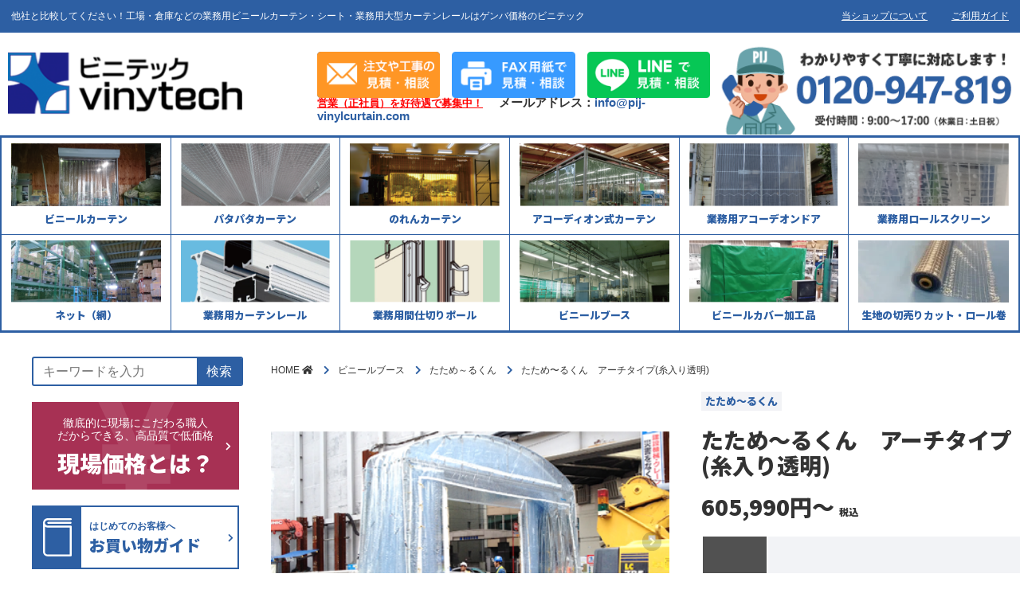

--- FILE ---
content_type: text/html; charset=UTF-8
request_url: https://pij-vinylcurtain.com/product/8421
body_size: 21284
content:
<!DOCTYPE html>
<html lang="ja">
<head prefix="og: http://ogp.me/ns# fb: http://ogp.me/ns/fb# article: http://ogp.me/ns/article#">
<meta charset="UTF-8">
<meta name="description" content="たため～るくん アーチタイプ価格表メーカー希望小売価格より30%OFF！！    間口2,300mm    間口2,800mm    間口3,300mm    間口3,800mm    間口4,300mm    間口4,800mm    間…">
<!--<meta name="viewport" content="width=device-width,initial-scale=1">-->

<!-- Google Tag Manager -->
<script>(function(w,d,s,l,i){w[l]=w[l]||[];w[l].push({'gtm.start':
new Date().getTime(),event:'gtm.js'});var f=d.getElementsByTagName(s)[0],
j=d.createElement(s),dl=l!='dataLayer'?'&l='+l:'';j.async=true;j.src=
'https://www.googletagmanager.com/gtm.js?id='+i+dl;f.parentNode.insertBefore(j,f);
})(window,document,'script','dataLayer','GTM-K97G62S');</script>
<!-- End Google Tag Manager -->

<script type="text/javascript">
    if (screen.width < 751) {
        document.write('<meta name="viewport" content="width=device-width, initial-scale=1">');
    }else{
        document.write('<meta name="viewport" content="width=1400">');
    }
</script>
<meta property="og:site_name" content="業務用ビニールカーテン・カバー通販のビニテック">
<meta property="og:title" content="たため〜るくん　アーチタイプ(糸入り透明) | 業務用ビニールカーテン・カバー通販のビニテック">
<meta property="og:type" content="article">
<meta property="og:url" content="https://pij-vinylcurtain.com/product/8421">
<meta property="og:image" content="https://pij-vinylcurtain.com/wp-content/uploads/sites/2/2019/11/tatameru_product02.png">
<meta property="og:description" content="たため～るくん アーチタイプ価格表メーカー希望小売価格より30%OFF！！    間口2,300mm    間口2,800mm    間口3,300mm    間口3,800mm    間口4,300mm    間口4,800mm    間…">
<meta property="og:locale" content="ja_JP">
<link rel="shortcut icon" type="image/x-icon" href="/wp-content/themes/pij-vinylcurtain-theme/images/favicon.ico">
<script src="https://code.jquery.com/jquery-1.12.4.min.js" integrity="sha256-ZosEbRLbNQzLpnKIkEdrPv7lOy9C27hHQ+Xp8a4MxAQ=" crossorigin="anonymous"></script>
<title>たため〜るくん　アーチタイプ(糸入り透明) | 業務用ビニールカーテン・カバー通販のビニテック</title>
<meta name='robots' content='max-image-preview:large' />
<link rel='dns-prefetch' href='//ajax.googleapis.com' />
<link rel='dns-prefetch' href='//yubinbango.github.io' />
<link rel='dns-prefetch' href='//s.w.org' />
		<script type="text/javascript">
			window._wpemojiSettings = {"baseUrl":"https:\/\/s.w.org\/images\/core\/emoji\/13.1.0\/72x72\/","ext":".png","svgUrl":"https:\/\/s.w.org\/images\/core\/emoji\/13.1.0\/svg\/","svgExt":".svg","source":{"concatemoji":"https:\/\/pij-vinylcurtain.com\/wp-includes\/js\/wp-emoji-release.min.js?ver=5.8.1"}};
			!function(e,a,t){var n,r,o,i=a.createElement("canvas"),p=i.getContext&&i.getContext("2d");function s(e,t){var a=String.fromCharCode;p.clearRect(0,0,i.width,i.height),p.fillText(a.apply(this,e),0,0);e=i.toDataURL();return p.clearRect(0,0,i.width,i.height),p.fillText(a.apply(this,t),0,0),e===i.toDataURL()}function c(e){var t=a.createElement("script");t.src=e,t.defer=t.type="text/javascript",a.getElementsByTagName("head")[0].appendChild(t)}for(o=Array("flag","emoji"),t.supports={everything:!0,everythingExceptFlag:!0},r=0;r<o.length;r++)t.supports[o[r]]=function(e){if(!p||!p.fillText)return!1;switch(p.textBaseline="top",p.font="600 32px Arial",e){case"flag":return s([127987,65039,8205,9895,65039],[127987,65039,8203,9895,65039])?!1:!s([55356,56826,55356,56819],[55356,56826,8203,55356,56819])&&!s([55356,57332,56128,56423,56128,56418,56128,56421,56128,56430,56128,56423,56128,56447],[55356,57332,8203,56128,56423,8203,56128,56418,8203,56128,56421,8203,56128,56430,8203,56128,56423,8203,56128,56447]);case"emoji":return!s([10084,65039,8205,55357,56613],[10084,65039,8203,55357,56613])}return!1}(o[r]),t.supports.everything=t.supports.everything&&t.supports[o[r]],"flag"!==o[r]&&(t.supports.everythingExceptFlag=t.supports.everythingExceptFlag&&t.supports[o[r]]);t.supports.everythingExceptFlag=t.supports.everythingExceptFlag&&!t.supports.flag,t.DOMReady=!1,t.readyCallback=function(){t.DOMReady=!0},t.supports.everything||(n=function(){t.readyCallback()},a.addEventListener?(a.addEventListener("DOMContentLoaded",n,!1),e.addEventListener("load",n,!1)):(e.attachEvent("onload",n),a.attachEvent("onreadystatechange",function(){"complete"===a.readyState&&t.readyCallback()})),(n=t.source||{}).concatemoji?c(n.concatemoji):n.wpemoji&&n.twemoji&&(c(n.twemoji),c(n.wpemoji)))}(window,document,window._wpemojiSettings);
		</script>
		<style type="text/css">
img.wp-smiley,
img.emoji {
	display: inline !important;
	border: none !important;
	box-shadow: none !important;
	height: 1em !important;
	width: 1em !important;
	margin: 0 .07em !important;
	vertical-align: -0.1em !important;
	background: none !important;
	padding: 0 !important;
}
</style>
	<link rel='stylesheet' id='wp-block-library-css'  href='https://pij-vinylcurtain.com/wp-includes/css/dist/block-library/style.min.css?ver=5.8.1' type='text/css' media='all' />
<link rel='stylesheet' id='searchandfilter-css'  href='https://pij-vinylcurtain.com/wp-content/plugins/search-filter/style.css?ver=1' type='text/css' media='all' />
<link rel='stylesheet' id='slick-css'  href='https://pij-vinylcurtain.com/wp-content/themes/pij-vinylcurtain-theme/slick.css' type='text/css' media='all' />
<link rel='stylesheet' id='slick-theme-css'  href='https://pij-vinylcurtain.com/wp-content/themes/pij-vinylcurtain-theme/slick-theme.css' type='text/css' media='all' />
<link rel='stylesheet' id='style-css'  href='https://pij-vinylcurtain.com/wp-content/themes/pij-vinylcurtain-theme/style.min.css?ver=1769760030' type='text/css' media='all' />
<link rel='stylesheet' id='emerge-css'  href='https://pij-vinylcurtain.com/wp-content/themes/pij-vinylcurtain-theme/emerge.css?ver=1568870385' type='text/css' media='all' />
<link rel='stylesheet' id='pij-style-css'  href='https://pij-vinylcurtain.com/wp-content/themes/pij-vinylcurtain-theme/add.css?ver=1577340267' type='text/css' media='all' />
<link rel="https://api.w.org/" href="https://pij-vinylcurtain.com/wp-json/" /><link rel="alternate" type="application/json" href="https://pij-vinylcurtain.com/wp-json/wp/v2/product/8421" /><link rel="EditURI" type="application/rsd+xml" title="RSD" href="https://pij-vinylcurtain.com/xmlrpc.php?rsd" />
<link rel="wlwmanifest" type="application/wlwmanifest+xml" href="https://pij-vinylcurtain.com/wp-includes/wlwmanifest.xml" /> 
<meta name="generator" content="WordPress 5.8.1" />
<link rel="canonical" href="https://pij-vinylcurtain.com/product/8421" />
<link rel='shortlink' href='https://pij-vinylcurtain.com/?p=8421' />
<link rel="alternate" type="application/json+oembed" href="https://pij-vinylcurtain.com/wp-json/oembed/1.0/embed?url=https%3A%2F%2Fpij-vinylcurtain.com%2Fproduct%2F8421" />
<link rel="alternate" type="text/xml+oembed" href="https://pij-vinylcurtain.com/wp-json/oembed/1.0/embed?url=https%3A%2F%2Fpij-vinylcurtain.com%2Fproduct%2F8421&#038;format=xml" />
<style type="text/css">
.no-js .native-lazyload-js-fallback {
	display: none;
}
</style>
		</head>
<body class="product-template-default single single-product postid-8421 wp-custom-logo">

<!-- Google Tag Manager (noscript) -->
<noscript><iframe src="https://www.googletagmanager.com/ns.html?id=GTM-K97G62S"
height="0" width="0" style="display:none;visibility:hidden"></iframe></noscript>
<!-- End Google Tag Manager (noscript) -->

  <div class="wrap">
    <div class="overlay"></div>
    <div class="topmenu-ver2">
      <div class="container">
        <div class="topmenu-ver2__block topmenu-ver2__block--large">
          <p class="topmenu-ver2__text">他社と比較してください！工場・倉庫などの業務用ビニールカーテン・シート・業務用大型カーテンレールはゲンバ価格のビニテック</p>
          <div class="sp-hide">
            <ul class="topmenu-ver2-list01">
              <li class="topmenu-ver2-list01__item">
                <a href="https://pij-vinylcurtain.com/company">当ショップについて</a>
              </li>
              <li class="topmenu-ver2-list01__item">
                <a href="https://pij-vinylcurtain.com/guide">ご利用ガイド</a>
              </li>
            </ul>
          </div>
        </div>
        <!--
        <div class="topmenu__block topmenu__block--small sp-hide">
          <ul class="topmenu-list02">
            <li class="topmenu-list02__item">
              <a href="https://pij-vinylcurtain.com/contact">お問い合わせ/お見積もり</a>
            </li>
            <li class="topmenu-list02__item">
              <a href="https://pij-vinylcurtain.com/fax">FAXでお見積もり</a>
            </li>
          </ul>
        </div>
        -->
      </div>
    </div>
    <!-- /.topmenu -->
    <header class="l-header-ver3">
      <div class="l-header-ver3__inner container">
        <div class="l-header__logo"><a href="https://pij-vinylcurtain.com/" class="custom-logo-link" rel="home"><img width="300" height="82" src="https://pij-vinylcurtain.com/wp-content/uploads/sites/2/2020/11/cropped-logo-ver2.png" class="custom-logo" alt="業務用ビニールカーテン・カバー通販のビニテック" /></a></div>        <div class="l-header-ver3__cta">
          <div class="l-header-ver3__btn pc-hide">
            <a href="mailto:info@pij-vinylcurtain.com" class="l-header-ver3__sp-link">info@pij-vinylcurtain.com</a>
            <a href="https://pij-vinylcurtain.com/contact" class="l-header-ver3__btn-link">
              <img src="https://pij-vinylcurtain.com/wp-content/themes/pij-vinylcurtain-theme/images/btn-header-contact-org.png" alt="お見積もり/お問い合わせ">
            </a>
          </div>
          <div class="l-header-ver3__btn sp-hide">
            <a href="mailto:info@pij-vinylcurtain.com" class="l-header-ver3__sp-link">info@pij-vinylcurtain.com</a>
            <a href="https://pij-vinylcurtain.com/contact" class="l-header-ver3__btn-link">
              <img src="https://pij-vinylcurtain.com/wp-content/themes/pij-vinylcurtain-theme/images/btn-header-contact-mail.png" alt="フォームで見積・相談">
            </a>
          </div>
          <a href="https://pij-vinylcurtain.com/fax" class="l-header-ver3__btn-link sp-hide">
            <img src="https://pij-vinylcurtain.com/wp-content/themes/pij-vinylcurtain-theme/images/btn-header-contact-fax.png" alt="FAX用紙で見積・相談">
          </a>
          <a href="https://liff.line.me/1657814593-WZnm7DgV?state=JBvZEV&clientId=1657814593&basicId=%40961emzfj&liffId=1657814593-WZnm7DgV" class="l-header-ver3__btn-link sp-hide">
            <img src="https://pij-vinylcurtain.com/wp-content/themes/pij-vinylcurtain-theme/images/btn-header-contact-line.png" alt="LINEで見積・相談">
          </a>
          <div class="l-header-ver3__mail">
            <a href="https://pij-vinylcurtain.com/recruiting" class="l-header-ver3__recruit">営業（正社員）を好待遇で募集中！</a>メールアドレス：<a href="mailto:info@pij-vinylcurtain.com">info@pij-vinylcurtain.com</a>
          </div>
        </div>
        <div class="l-header-ver3__tel sp-hide">
          <img src="https://pij-vinylcurtain.com/wp-content/themes/pij-vinylcurtain-theme/images/tel_header.png" alt="">
        </div>
        <div class="pc-hide">
          <a href="javascript:void(0);" class="hamburger">
            <span class="hamburger__line"></span>
            <span class="hamburger__line"></span>
            <span class="hamburger__line"></span>
          </a>
        </div>
      </div>
      <div class="l-header-ver3__sp-recruit">
        <a href="https://pij-vinylcurtain.com/recruiting">営業（正社員）を好待遇で募集中！</a>
      </div>
    </header>
    <!-- /.l-header -->
    <div class="spmenu">
  <aside class="side-nav">
    <ul class="side-nav-list">
      <li class="side-nav-list__item">
        <a href="https://pij-vinylcurtain.com/guide" class="side-nav-list__link">
          <div class="side-nav-list__icon">
            <img src="https://pij-vinylcurtain.com/wp-content/themes/pij-vinylcurtain-theme/images/icon_guide.svg" alt="">
          </div>
          <p class="side-nav-list__text">
            はじめてのお客様へ<br>
            <span>お買い物ガイド</span>
          </p>
        </a>
      </li>
      <li class="side-nav-list__item">
        <a href="https://pij-vinylcurtain.com/contact" class="side-nav-list__link">
          <div class="side-nav-list__icon">
            <img src="https://pij-vinylcurtain.com/wp-content/themes/pij-vinylcurtain-theme/images/icon_estimate.svg" alt="">
          </div>
          <p class="side-nav-list__text">
            まずは職人に聞いてみたい<br>
            やりたいことを相談したい<br>
            <span>無料お見積もり</span>
          </p>
        </a>
      </li>
      <li class="side-nav-list__item">
        <a href="https://pij-vinylcurtain.com/sample" class="side-nav-list__link">
          <div class="side-nav-list__icon">
            <img src="https://pij-vinylcurtain.com/wp-content/themes/pij-vinylcurtain-theme/images/icon_sample.svg" alt="">
          </div>
          <p class="side-nav-list__text">
            生地サンプルを取り寄せて<br>
            イメージを確認<br>
            <span>サンプル請求</span>
          </p>
        </a>
      </li>
      <li class="side-nav-list__item">
        <a href="https://pij-vinylcurtain.com/fax" class="side-nav-list__link">
          <div class="side-nav-list__icon">
            <img src="https://pij-vinylcurtain.com/wp-content/themes/pij-vinylcurtain-theme/images/icon_fax.svg" alt="">
          </div>
          <p class="side-nav-list__text">
            定型用紙をダウンロードして<br>
            かんたんにお見積もり<br>
            <span>FAX見積依頼用紙</span>
          </p>
        </a>
      </li>
    </ul>
  </aside>
  <aside class="side-line">
    <a href="https://liff.line.me/1657814593-WZnm7DgV?state=JBvZEV&clientId=1657814593&basicId=%40961emzfj&liffId=1657814593-WZnm7DgV">
      <div>
        <img src="https://pij-vinylcurtain.com/wp-content/themes/pij-vinylcurtain-theme/images/line_sidemenu-banner_viny.png" alt="LINE友だち追加">
      </div>
    </a>
  </aside>
  <aside class="side-search">
    <div class="search">
      <form id="form" class="search__container" action="https://pij-vinylcurtain.com" method="get">
          <input class="search__text" name="s" type="text" placeholder="キーワードを入力"/>
          <button type="submit" class="search__submit">検索</button>
      </form>
    </div>
  </aside>
  <aside class="side-menu">
    <ul id="menu-%e3%82%b5%e3%82%a4%e3%83%89%e3%83%a1%e3%83%8b%e3%83%a5%e3%83%bc" class="side-menu-list"><li id="menu-item-20401" class="menu-item menu-item-type-post_type_archive menu-item-object-use menu-item-20401"><a href="https://pij-vinylcurtain.com/use">□　用途・目的から探す</a></li>
<li id="menu-item-27313" class="menu-item menu-item-type-post_type_archive menu-item-object-works menu-item-has-children menu-item-27313"><a href="https://pij-vinylcurtain.com/works">□　施工事例を見る</a>
<ul class="sub-menu">
	<li id="menu-item-27693" class="menu-item menu-item-type-post_type_archive menu-item-object-works menu-item-27693"><a href="https://pij-vinylcurtain.com/works">施工実績</a></li>
</ul>
</li>
<li id="menu-item-25846" class="menu-item menu-item-type-custom menu-item-object-custom menu-item-has-children menu-item-25846"><a href="https://pij-vinylcurtain.com/product_cat/vinyl_shield">新型コロナ感染症対策</a>
<ul class="sub-menu">
	<li id="menu-item-27832" class="menu-item menu-item-type-taxonomy menu-item-object-product_cat menu-item-27832"><a href="https://pij-vinylcurtain.com/product_cat/vinyl_shield">コロナ関連アイテム</a></li>
</ul>
</li>
<li id="menu-item-20391" class="menu-item menu-item-type-taxonomy menu-item-object-product_cat menu-item-has-children menu-item-20391"><a href="https://pij-vinylcurtain.com/product_cat/vinyl">ビニールカーテン</a>
<ul class="sub-menu">
	<li id="menu-item-20393" class="menu-item menu-item-type-taxonomy menu-item-object-product_cat menu-item-20393"><a href="https://pij-vinylcurtain.com/product_cat/vinyl_toumei">透明ビニールカーテン</a></li>
	<li id="menu-item-20392" class="menu-item menu-item-type-taxonomy menu-item-object-product_cat menu-item-20392"><a href="https://pij-vinylcurtain.com/product_cat/vinyl_itoiri">糸入り透明ビニールカーテン</a></li>
	<li id="menu-item-20396" class="menu-item menu-item-type-taxonomy menu-item-object-product_cat menu-item-20396"><a href="https://pij-vinylcurtain.com/product_cat/vinyl_taporin">目隠しターポリンビニールカーテン</a></li>
	<li id="menu-item-20394" class="menu-item menu-item-type-taxonomy menu-item-object-product_cat menu-item-20394"><a href="https://pij-vinylcurtain.com/product_cat/vinyl_mesh">メッシュターポリンビニールカーテン</a></li>
	<li id="menu-item-20397" class="menu-item menu-item-type-taxonomy menu-item-object-product_cat menu-item-20397"><a href="https://pij-vinylcurtain.com/product_cat/vinyl_incombustible">不燃ターポリンビニールカーテン</a></li>
	<li id="menu-item-20398" class="menu-item menu-item-type-taxonomy menu-item-object-product_cat menu-item-20398"><a href="https://pij-vinylcurtain.com/product_cat/vinyl_shagarl">布調屋外用ビニールカーテン</a></li>
	<li id="menu-item-20395" class="menu-item menu-item-type-taxonomy menu-item-object-product_cat menu-item-20395"><a href="https://pij-vinylcurtain.com/product_cat/vinyl_heat">耐熱ビニールカーテン</a></li>
</ul>
</li>
<li id="menu-item-20400" class="menu-item menu-item-type-taxonomy menu-item-object-product_cat menu-item-has-children menu-item-20400"><a href="https://pij-vinylcurtain.com/product_cat/accordion_curtain">アコーディオン式カーテン</a>
<ul class="sub-menu">
	<li id="menu-item-20412" class="menu-item menu-item-type-taxonomy menu-item-object-product_cat menu-item-20412"><a href="https://pij-vinylcurtain.com/product_cat/accordion_door_oreil">アキレスオレール</a></li>
</ul>
</li>
<li id="menu-item-20402" class="menu-item menu-item-type-taxonomy menu-item-object-product_cat menu-item-has-children menu-item-20402"><a href="https://pij-vinylcurtain.com/product_cat/patapata">パタパタビニールカーテン</a>
<ul class="sub-menu">
	<li id="menu-item-20403" class="menu-item menu-item-type-taxonomy menu-item-object-product_cat menu-item-20403"><a href="https://pij-vinylcurtain.com/product_cat/patapatavinyl_itoiri">パタパタ糸入りビニールカーテン</a></li>
	<li id="menu-item-20404" class="menu-item menu-item-type-taxonomy menu-item-object-product_cat menu-item-20404"><a href="https://pij-vinylcurtain.com/product_cat/patapatavinyl_taporin">パタパタターポリンビニールカーテン</a></li>
	<li id="menu-item-20405" class="menu-item menu-item-type-taxonomy menu-item-object-product_cat menu-item-20405"><a href="https://pij-vinylcurtain.com/product_cat/patapatavinyl_incombustible">パタパタ不燃ターポリンビニールカーテン</a></li>
</ul>
</li>
<li id="menu-item-20407" class="menu-item menu-item-type-taxonomy menu-item-object-product_cat menu-item-has-children menu-item-20407"><a href="https://pij-vinylcurtain.com/product_cat/noren">のれんカーテン</a>
<ul class="sub-menu">
	<li id="menu-item-20409" class="menu-item menu-item-type-taxonomy menu-item-object-product_cat menu-item-20409"><a href="https://pij-vinylcurtain.com/product_cat/takasheet">フラットタイプ</a></li>
	<li id="menu-item-20408" class="menu-item menu-item-type-taxonomy menu-item-object-product_cat menu-item-20408"><a href="https://pij-vinylcurtain.com/product_cat/pointers">リブ付きタイプ</a></li>
</ul>
</li>
<li id="menu-item-27335" class="menu-item menu-item-type-post_type menu-item-object-product menu-item-has-children menu-item-27335"><a href="https://pij-vinylcurtain.com/product/26298">マグネットのれんカーテン<br>【マグリット】</a>
<ul class="sub-menu">
	<li id="menu-item-27833" class="menu-item menu-item-type-post_type menu-item-object-product menu-item-27833"><a href="https://pij-vinylcurtain.com/product/26298">マグリット　マグネット付のれんカーテン</a></li>
</ul>
</li>
<li id="menu-item-20414" class="menu-item menu-item-type-taxonomy menu-item-object-product_cat menu-item-has-children menu-item-20414"><a href="https://pij-vinylcurtain.com/product_cat/rollscreen">業務用ロールスクリーン</a>
<ul class="sub-menu">
	<li id="menu-item-20416" class="menu-item menu-item-type-taxonomy menu-item-object-product_cat menu-item-20416"><a href="https://pij-vinylcurtain.com/product_cat/rollscreen_outdoor">屋外用ロールスクリーン</a></li>
	<li id="menu-item-20418" class="menu-item menu-item-type-taxonomy menu-item-object-product_cat menu-item-20418"><a href="https://pij-vinylcurtain.com/product_cat/rollscreen_toumei">透明ロールスクリーン</a></li>
	<li id="menu-item-20419" class="menu-item menu-item-type-taxonomy menu-item-object-product_cat menu-item-20419"><a href="https://pij-vinylcurtain.com/product_cat/rollscreen_itoiri">糸入り透明ロールスクリーン</a></li>
	<li id="menu-item-20420" class="menu-item menu-item-type-taxonomy menu-item-object-product_cat menu-item-20420"><a href="https://pij-vinylcurtain.com/product_cat/rollscreen_taporin">ターポリンロールスクリーン</a></li>
	<li id="menu-item-20422" class="menu-item menu-item-type-taxonomy menu-item-object-product_cat menu-item-20422"><a href="https://pij-vinylcurtain.com/product_cat/rollscreen_heat">耐熱ロールスクリーン</a></li>
	<li id="menu-item-20421" class="menu-item menu-item-type-taxonomy menu-item-object-product_cat menu-item-20421"><a href="https://pij-vinylcurtain.com/product_cat/rollscreen_incombustible">不燃ロールスクリーン</a></li>
	<li id="menu-item-20424" class="menu-item menu-item-type-taxonomy menu-item-object-product_cat menu-item-20424"><a href="https://pij-vinylcurtain.com/product_cat/rollscreen_power">高強力膜ロールスクリーン</a></li>
	<li id="menu-item-20417" class="menu-item menu-item-type-taxonomy menu-item-object-product_cat menu-item-20417"><a href="https://pij-vinylcurtain.com/product_cat/rollscreen_electric">電動ロールスクリーン</a></li>
	<li id="menu-item-20415" class="menu-item menu-item-type-taxonomy menu-item-object-product_cat menu-item-20415"><a href="https://pij-vinylcurtain.com/product_cat/weld_rollscreen">溶接遮光ロールスクリーン</a></li>
</ul>
</li>
<li id="menu-item-20426" class="menu-item menu-item-type-taxonomy menu-item-object-product_cat menu-item-has-children menu-item-20426"><a href="https://pij-vinylcurtain.com/product_cat/accordion_door">業務用アコーディオンドア</a>
<ul class="sub-menu">
	<li id="menu-item-26030" class="menu-item menu-item-type-post_type menu-item-object-product menu-item-26030"><a href="https://pij-vinylcurtain.com/product/4740">業務用アコーディオンドア 糸入り透明タイプ</a></li>
	<li id="menu-item-26029" class="menu-item menu-item-type-post_type menu-item-object-product menu-item-26029"><a href="https://pij-vinylcurtain.com/product/4788">業務用アコーディオンドア 目隠しターポリンタイプ【20色】</a></li>
	<li id="menu-item-26028" class="menu-item menu-item-type-post_type menu-item-object-product menu-item-26028"><a href="https://pij-vinylcurtain.com/product/4800">業務用アコーディオンドア 不燃ターポリンタイプ【2色】</a></li>
</ul>
</li>
<li id="menu-item-8089" class="menu-item menu-item-type-taxonomy menu-item-object-product_cat menu-item-has-children menu-item-8089"><a href="https://pij-vinylcurtain.com/product_cat/cover">ビニールカバー</a>
<ul class="sub-menu">
	<li id="menu-item-18843" class="menu-item menu-item-type-taxonomy menu-item-object-product_cat menu-item-18843"><a href="https://pij-vinylcurtain.com/product_cat/cover_toumei">透明ビニールカバー</a></li>
	<li id="menu-item-18844" class="menu-item menu-item-type-taxonomy menu-item-object-product_cat menu-item-18844"><a href="https://pij-vinylcurtain.com/product_cat/cover_itoiri">糸入り透明ビニールカバー</a></li>
	<li id="menu-item-18845" class="menu-item menu-item-type-taxonomy menu-item-object-product_cat menu-item-18845"><a href="https://pij-vinylcurtain.com/product_cat/cover_tarpaulin">ターポリンビニールカバー</a></li>
	<li id="menu-item-9122" class="menu-item menu-item-type-taxonomy menu-item-object-product_cat menu-item-9122"><a href="https://pij-vinylcurtain.com/product_cat/cover_processing">オーダー加工ビニールカバー</a></li>
</ul>
</li>
<li id="menu-item-8085" class="menu-item menu-item-type-taxonomy menu-item-object-product_cat current-product-ancestor current-menu-parent current-product-parent menu-item-has-children menu-item-8085"><a href="https://pij-vinylcurtain.com/product_cat/booth">ビニールブース</a>
<ul class="sub-menu">
	<li id="menu-item-22099" class="menu-item menu-item-type-taxonomy menu-item-object-product_cat menu-item-22099"><a href="https://pij-vinylcurtain.com/product_cat/easy_booth">簡易ブース</a></li>
	<li id="menu-item-8086" class="menu-item menu-item-type-taxonomy menu-item-object-product_cat current-product-ancestor current-menu-parent current-product-parent menu-item-8086"><a href="https://pij-vinylcurtain.com/product_cat/tatameilkun">たため～るくん</a></li>
	<li id="menu-item-8088" class="menu-item menu-item-type-taxonomy menu-item-object-product_cat menu-item-8088"><a href="https://pij-vinylcurtain.com/product_cat/vinyl_booth">オーダービニールブース</a></li>
</ul>
</li>
<li id="menu-item-27940" class="menu-item menu-item-type-taxonomy menu-item-object-product_cat menu-item-has-children menu-item-27940"><a href="https://pij-vinylcurtain.com/product_cat/electric_shutter">高速シートシャッター</a>
<ul class="sub-menu">
	<li id="menu-item-27834" class="menu-item menu-item-type-taxonomy menu-item-object-product_cat menu-item-27834"><a href="https://pij-vinylcurtain.com/product_cat/uniflow">高速シートシャッター（パイプ式）</a></li>
	<li id="menu-item-27941" class="menu-item menu-item-type-taxonomy menu-item-object-product_cat menu-item-27941"><a href="https://pij-vinylcurtain.com/product_cat/jetter">屋内用高速シートシャッター（パイプレス）</a></li>
</ul>
</li>
<li id="menu-item-18721" class="menu-item menu-item-type-taxonomy menu-item-object-product_cat menu-item-has-children menu-item-18721"><a href="https://pij-vinylcurtain.com/product_cat/weld">溶接フェンス・遮光シート</a>
<ul class="sub-menu">
	<li id="menu-item-25820" class="menu-item menu-item-type-taxonomy menu-item-object-product_cat menu-item-25820"><a href="https://pij-vinylcurtain.com/product_cat/weld_panel">溶接遮光パネル</a></li>
	<li id="menu-item-25821" class="menu-item menu-item-type-taxonomy menu-item-object-product_cat menu-item-25821"><a href="https://pij-vinylcurtain.com/product_cat/weld_curtain">溶接遮光カーテン</a></li>
	<li id="menu-item-25822" class="menu-item menu-item-type-taxonomy menu-item-object-product_cat menu-item-25822"><a href="https://pij-vinylcurtain.com/product_cat/weld_rollscreen">溶接遮光ロールスクリーン</a></li>
</ul>
</li>
<li id="menu-item-31197" class="menu-item menu-item-type-taxonomy menu-item-object-product_cat menu-item-has-children menu-item-31197"><a href="https://pij-vinylcurtain.com/product_cat/disaster">防災用品</a>
<ul class="sub-menu">
	<li id="menu-item-28102" class="menu-item menu-item-type-post_type menu-item-object-product menu-item-28102"><a href="https://pij-vinylcurtain.com/product/15035">防災 避難所用テント らくらくシェルター</a></li>
	<li id="menu-item-31198" class="menu-item menu-item-type-post_type menu-item-object-product menu-item-31198"><a href="https://pij-vinylcurtain.com/product/29701">屋外対応 らくらくシェルターテントDX</a></li>
	<li id="menu-item-27835" class="menu-item menu-item-type-post_type menu-item-object-product menu-item-27835"><a href="https://pij-vinylcurtain.com/product/4972">ケムストップⅡ</a></li>
</ul>
</li>
<li id="menu-item-6891" class="menu-item menu-item-type-taxonomy menu-item-object-product_cat menu-item-has-children menu-item-6891"><a href="https://pij-vinylcurtain.com/product_cat/net">ネット（網）</a>
<ul class="sub-menu">
	<li id="menu-item-6892" class="menu-item menu-item-type-taxonomy menu-item-object-product_cat menu-item-6892"><a href="https://pij-vinylcurtain.com/product_cat/net_fire">ネット（網）防炎</a></li>
	<li id="menu-item-6893" class="menu-item menu-item-type-taxonomy menu-item-object-product_cat menu-item-6893"><a href="https://pij-vinylcurtain.com/product_cat/net_nofire">ネット（網）非防炎</a></li>
</ul>
</li>
<li id="menu-item-20434" class="menu-item menu-item-type-taxonomy menu-item-object-product_cat menu-item-has-children menu-item-20434"><a href="https://pij-vinylcurtain.com/product_cat/curtain_rail">業務用カーテンレール</a>
<ul class="sub-menu">
	<li id="menu-item-38778" class="menu-item menu-item-type-taxonomy menu-item-object-product_cat menu-item-38778"><a href="https://pij-vinylcurtain.com/product_cat/d25rail">D25レール【アルミ】</a></li>
	<li id="menu-item-5269" class="menu-item menu-item-type-taxonomy menu-item-object-product_cat menu-item-5269"><a href="https://pij-vinylcurtain.com/product_cat/d30rail">D30レール【アルミ・スチール】</a></li>
	<li id="menu-item-5385" class="menu-item menu-item-type-taxonomy menu-item-object-product_cat menu-item-5385"><a href="https://pij-vinylcurtain.com/product_cat/d30stainless">D30レール【ステンレス】</a></li>
	<li id="menu-item-5265" class="menu-item menu-item-type-taxonomy menu-item-object-product_cat menu-item-5265"><a href="https://pij-vinylcurtain.com/product_cat/d40rail">D40レール【アルミ・スチール】</a></li>
	<li id="menu-item-5386" class="menu-item menu-item-type-taxonomy menu-item-object-product_cat menu-item-5386"><a href="https://pij-vinylcurtain.com/product_cat/d40stainless">D40レール【ステンレス】</a></li>
	<li id="menu-item-5261" class="menu-item menu-item-type-taxonomy menu-item-object-product_cat menu-item-5261"><a href="https://pij-vinylcurtain.com/product_cat/xgrail">ＸＧレール（重量用）</a></li>
	<li id="menu-item-5258" class="menu-item menu-item-type-taxonomy menu-item-object-product_cat menu-item-5258"><a href="https://pij-vinylcurtain.com/product_cat/sgrail">ＳＧレール（最高強度）</a></li>
	<li id="menu-item-5260" class="menu-item menu-item-type-taxonomy menu-item-object-product_cat menu-item-5260"><a href="https://pij-vinylcurtain.com/product_cat/vendorrail">ベンダーレール（手曲げ）</a></li>
	<li id="menu-item-5259" class="menu-item menu-item-type-taxonomy menu-item-object-product_cat menu-item-5259"><a href="https://pij-vinylcurtain.com/product_cat/carryrail">キャリーレール（作業・運搬用）</a></li>
	<li id="menu-item-22285" class="menu-item menu-item-type-taxonomy menu-item-object-product_cat menu-item-22285"><a href="https://pij-vinylcurtain.com/product_cat/motorizedrail">電動カーテンレール</a></li>
</ul>
</li>
<li id="menu-item-20435" class="menu-item menu-item-type-taxonomy menu-item-object-product_cat menu-item-has-children menu-item-20435"><a href="https://pij-vinylcurtain.com/product_cat/pole">業務用間仕切りポール</a>
<ul class="sub-menu">
	<li id="menu-item-5713" class="menu-item menu-item-type-taxonomy menu-item-object-product_cat menu-item-5713"><a href="https://pij-vinylcurtain.com/product_cat/holdingpole">間仕切ポール【押えバータイプ】</a></li>
	<li id="menu-item-19548" class="menu-item menu-item-type-taxonomy menu-item-object-product_cat menu-item-19548"><a href="https://pij-vinylcurtain.com/product_cat/wood_pole">間仕切ポール【木調タイプ】</a></li>
	<li id="menu-item-5711" class="menu-item menu-item-type-taxonomy menu-item-object-product_cat menu-item-5711"><a href="https://pij-vinylcurtain.com/product_cat/slimpole">間仕切ポール【スリムタイプ】</a></li>
	<li id="menu-item-5710" class="menu-item menu-item-type-taxonomy menu-item-object-product_cat menu-item-5710"><a href="https://pij-vinylcurtain.com/product_cat/xgpole">間仕切ポール【XGタイプ】</a></li>
	<li id="menu-item-5709" class="menu-item menu-item-type-taxonomy menu-item-object-product_cat menu-item-5709"><a href="https://pij-vinylcurtain.com/product_cat/sgpole">間仕切ポール【SGタイプ】</a></li>
	<li id="menu-item-5714" class="menu-item menu-item-type-taxonomy menu-item-object-product_cat menu-item-5714"><a href="https://pij-vinylcurtain.com/product_cat/netpole">間仕切ポール【ネット用】</a></li>
</ul>
</li>
<li id="menu-item-20438" class="menu-item menu-item-type-taxonomy menu-item-object-product_cat menu-item-has-children menu-item-20438"><a href="https://pij-vinylcurtain.com/product_cat/parts">その他部材</a>
<ul class="sub-menu">
	<li id="menu-item-37924" class="menu-item menu-item-type-taxonomy menu-item-object-product_cat menu-item-37924"><a href="https://pij-vinylcurtain.com/product_cat/tentbar_parts">テントバー関連</a></li>
	<li id="menu-item-7241" class="menu-item menu-item-type-taxonomy menu-item-object-product_cat menu-item-7241"><a href="https://pij-vinylcurtain.com/product_cat/hook_parts">フック部材関連</a></li>
	<li id="menu-item-20439" class="menu-item menu-item-type-taxonomy menu-item-object-product_cat menu-item-20439"><a href="https://pij-vinylcurtain.com/product_cat/hardware_parts">金物部材関連</a></li>
	<li id="menu-item-7242" class="menu-item menu-item-type-taxonomy menu-item-object-product_cat menu-item-7242"><a href="https://pij-vinylcurtain.com/product_cat/wire_parts">ワイヤー・取付金具関連</a></li>
	<li id="menu-item-20440" class="menu-item menu-item-type-taxonomy menu-item-object-product_cat menu-item-20440"><a href="https://pij-vinylcurtain.com/product_cat/repair_parts">修理・副資材関連</a></li>
</ul>
</li>
<li id="menu-item-20443" class="menu-item menu-item-type-taxonomy menu-item-object-product_cat menu-item-has-children menu-item-20443"><a href="https://pij-vinylcurtain.com/product_cat/sheet">ビニールシート原反/切り売り</a>
<ul class="sub-menu">
	<li id="menu-item-20449" class="menu-item menu-item-type-taxonomy menu-item-object-product_cat menu-item-20449"><a href="https://pij-vinylcurtain.com/product_cat/roll_toumei">透明シート</a></li>
	<li id="menu-item-20447" class="menu-item menu-item-type-taxonomy menu-item-object-product_cat menu-item-20447"><a href="https://pij-vinylcurtain.com/product_cat/roll_itoiri">糸入り透明シート</a></li>
	<li id="menu-item-20444" class="menu-item menu-item-type-taxonomy menu-item-object-product_cat menu-item-20444"><a href="https://pij-vinylcurtain.com/product_cat/roll_taporin">ターポリンシート</a></li>
	<li id="menu-item-20446" class="menu-item menu-item-type-taxonomy menu-item-object-product_cat menu-item-20446"><a href="https://pij-vinylcurtain.com/product_cat/roll_incombustible">不燃シート</a></li>
	<li id="menu-item-20445" class="menu-item menu-item-type-taxonomy menu-item-object-product_cat menu-item-20445"><a href="https://pij-vinylcurtain.com/product_cat/roll_mesh">ターポリンメッシュシート</a></li>
	<li id="menu-item-20448" class="menu-item menu-item-type-taxonomy menu-item-object-product_cat menu-item-20448"><a href="https://pij-vinylcurtain.com/product_cat/roll_heat">耐熱シート</a></li>
	<li id="menu-item-28505" class="menu-item menu-item-type-taxonomy menu-item-object-product_cat menu-item-28505"><a href="https://pij-vinylcurtain.com/product_cat/floor">フロアシート</a></li>
	<li id="menu-item-8577" class="menu-item menu-item-type-taxonomy menu-item-object-product_cat menu-item-8577"><a href="https://pij-vinylcurtain.com/product_cat/roll_noren">のれんカーテンシート・部品</a></li>
</ul>
</li>
</ul>  </aside>
  <aside class="side-tel u-lh0">
    <img src="https://pij-vinylcurtain.com/wp-content/themes/pij-vinylcurtain-theme/images/tel_footer.png" alt="">
  </aside>
</div>
  <nav class="gmenu sp-hide">
      <div class="container">
        <ul class="gmenu-list">
          <li class="gmenu-list__item gmenu-list__item--01">
            <a href="https://pij-vinylcurtain.com/product_cat/vinyl"><img src="https://pij-vinylcurtain.com/wp-content/themes/pij-vinylcurtain-theme/images/gmenu_01.png" alt=""><span>ビニールカーテン</span></a>
          </li>
          <li class="gmenu-list__item gmenu-list__item--02">
            <a href="https://pij-vinylcurtain.com/product_cat/patapata"><img src="https://pij-vinylcurtain.com/wp-content/themes/pij-vinylcurtain-theme/images/gmenu_02.png" alt=""><span>パタパタカーテン</span></a>
          </li>
          <li class="gmenu-list__item gmenu-list__item--03">
            <a href="https://pij-vinylcurtain.com/product_cat/noren"><img src="https://pij-vinylcurtain.com/wp-content/themes/pij-vinylcurtain-theme/images/gmenu_03.png" alt=""><span>のれんカーテン</span></a>
          </li>
          <li class="gmenu-list__item gmenu-list__item--04">
            <a href="https://pij-vinylcurtain.com/product_cat/accordion_curtain"><img src="https://pij-vinylcurtain.com/wp-content/themes/pij-vinylcurtain-theme/images/gmenu_04.png" alt=""><span>アコーディオン式カーテン</span></a>
          </li>
          <li class="gmenu-list__item gmenu-list__item--05">
            <a href="https://pij-vinylcurtain.com/product_cat/accordion_door"><img src="https://pij-vinylcurtain.com/wp-content/themes/pij-vinylcurtain-theme/images/gmenu_05.png" alt=""><span>業務用アコーデオンドア</span></a>
          </li>
          <li class="gmenu-list__item gmenu-list__item--06">
            <a href="https://pij-vinylcurtain.com/product_cat/rollscreen"><img src="https://pij-vinylcurtain.com/wp-content/themes/pij-vinylcurtain-theme/images/gmenu_06.png" alt=""><span>業務用ロールスクリーン</span></a>
          </li>
          <li class="gmenu-list__item gmenu-list__item--07">
            <a href="https://pij-vinylcurtain.com/product_cat/net"><img src="https://pij-vinylcurtain.com/wp-content/themes/pij-vinylcurtain-theme/images/gmenu_07.png" alt=""><span>ネット（網）</span></a>
          </li>
          <li class="gmenu-list__item gmenu-list__item--08">
            <a href="https://pij-vinylcurtain.com/product_cat/curtain_rail"><img src="https://pij-vinylcurtain.com/wp-content/themes/pij-vinylcurtain-theme/images/gmenu_08.png" alt=""><span>業務用カーテンレール</span></a>
          </li>
          <li class="gmenu-list__item gmenu-list__item--09">
            <a href="https://pij-vinylcurtain.com/product_cat/pole"><img src="https://pij-vinylcurtain.com/wp-content/themes/pij-vinylcurtain-theme/images/gmenu_09.png" alt=""><span>業務用間仕切りポール</span></a>
          </li>
          <li class="gmenu-list__item gmenu-list__item--10">
            <a href="https://pij-vinylcurtain.com/product_cat/booth"><img src="https://pij-vinylcurtain.com/wp-content/themes/pij-vinylcurtain-theme/images/gmenu_10.png" alt=""><span>ビニールブース</span></a>
          </li>
          <li class="gmenu-list__item gmenu-list__item--11">
            <a href="https://pij-vinylcurtain.com/product_cat/cover"><img src="https://pij-vinylcurtain.com/wp-content/themes/pij-vinylcurtain-theme/images/gmenu_11.png" alt=""><span>ビニールカバー加工品</span></a>
          </li>
          <li class="gmenu-list__item gmenu-list__item--12">
            <a href="https://pij-vinylcurtain.com/product_cat/sheet"><img src="https://pij-vinylcurtain.com/wp-content/themes/pij-vinylcurtain-theme/images/gmenu_12.png" alt=""><span>生地の切売りカット・ロール巻</span></a>
          </li>
        </ul>
      </div>
    </nav>
    <!-- /.gmenu -->    <div class="l-contents">
      <div class="container">
        <div class="inner">
          <div class="row">
                        <div class="l-side sp-hide">
              <aside class="side-search">
                <div class="search">
                  <form id="form" class="search__container" action="https://pij-vinylcurtain.com" method="get">
                      <input class="search__text" name="s" type="text" placeholder="キーワードを入力"/>
                      <button type="submit" class="search__submit">検索</button>
                  </form>
                </div>
              </aside>
              <aside class="side-yen">
                <a href="https://pij-vinylcurtain.com/genba" class="side-yen__link">
                  <p class="side-yen__text">
                    徹底的に現場にこだわる職人<br>
                    だからできる、高品質で低価格<br>
                    <span>現場価格とは？</span>
                  </p>
                </a>
              </aside>
              <aside class="side-nav">
                <ul class="side-nav-list">
                  <li class="side-nav-list__item">
                    <a href="https://pij-vinylcurtain.com/guide" class="side-nav-list__link">
                      <div class="side-nav-list__icon">
                        <img src="https://pij-vinylcurtain.com/wp-content/themes/pij-vinylcurtain-theme/images/icon_guide.svg" alt="">
                      </div>
                      <p class="side-nav-list__text">
                        はじめてのお客様へ<br>
                        <span>お買い物ガイド</span>
                      </p>
                    </a>
                  </li>
                  <li class="side-nav-list__item">
                    <a href="https://pij-vinylcurtain.com/contact" class="side-nav-list__link">
                      <div class="side-nav-list__icon">
                        <img src="https://pij-vinylcurtain.com/wp-content/themes/pij-vinylcurtain-theme/images/icon_estimate.svg" alt="">
                      </div>
                      <p class="side-nav-list__text">
                        まずは職人に聞いてみたい<br>
                        やりたいことを相談したい<br>
                        <span>無料お見積もり</span>
                      </p>
                    </a>
                  </li>
                  <li class="side-nav-list__item">
                    <a href="https://pij-vinylcurtain.com/sample" class="side-nav-list__link">
                      <div class="side-nav-list__icon">
                        <img src="https://pij-vinylcurtain.com/wp-content/themes/pij-vinylcurtain-theme/images/icon_sample.svg" alt="">
                      </div>
                      <p class="side-nav-list__text">
                        生地サンプルを取り寄せて<br>
                        イメージを確認<br>
                        <span>サンプル請求</span>
                      </p>
                    </a>
                  </li>
                  <li class="side-nav-list__item">
                    <a href="https://pij-vinylcurtain.com/fax" class="side-nav-list__link">
                      <div class="side-nav-list__icon">
                        <img src="https://pij-vinylcurtain.com/wp-content/themes/pij-vinylcurtain-theme/images/icon_fax.svg" alt="">
                      </div>
                      <p class="side-nav-list__text">
                        定型用紙をダウンロードして<br>
                        かんたんにお見積もり<br>
                        <span>FAX見積依頼用紙</span>
                      </p>
                    </a>
                  </li>
                </ul>
              </aside>
              <aside class="side-menu">
                <ul id="menu-%e3%82%b5%e3%82%a4%e3%83%89%e3%83%a1%e3%83%8b%e3%83%a5%e3%83%bc-1" class="side-menu-list"><li class="menu-item menu-item-type-post_type_archive menu-item-object-use menu-item-20401"><a href="https://pij-vinylcurtain.com/use">□　用途・目的から探す</a></li>
<li class="menu-item menu-item-type-post_type_archive menu-item-object-works menu-item-has-children menu-item-27313"><a href="https://pij-vinylcurtain.com/works">□　施工事例を見る</a>
<ul class="sub-menu">
	<li class="menu-item menu-item-type-post_type_archive menu-item-object-works menu-item-27693"><a href="https://pij-vinylcurtain.com/works">施工実績</a></li>
</ul>
</li>
<li class="menu-item menu-item-type-custom menu-item-object-custom menu-item-has-children menu-item-25846"><a href="https://pij-vinylcurtain.com/product_cat/vinyl_shield">新型コロナ感染症対策</a>
<ul class="sub-menu">
	<li class="menu-item menu-item-type-taxonomy menu-item-object-product_cat menu-item-27832"><a href="https://pij-vinylcurtain.com/product_cat/vinyl_shield">コロナ関連アイテム</a></li>
</ul>
</li>
<li class="menu-item menu-item-type-taxonomy menu-item-object-product_cat menu-item-has-children menu-item-20391"><a href="https://pij-vinylcurtain.com/product_cat/vinyl">ビニールカーテン</a>
<ul class="sub-menu">
	<li class="menu-item menu-item-type-taxonomy menu-item-object-product_cat menu-item-20393"><a href="https://pij-vinylcurtain.com/product_cat/vinyl_toumei">透明ビニールカーテン</a></li>
	<li class="menu-item menu-item-type-taxonomy menu-item-object-product_cat menu-item-20392"><a href="https://pij-vinylcurtain.com/product_cat/vinyl_itoiri">糸入り透明ビニールカーテン</a></li>
	<li class="menu-item menu-item-type-taxonomy menu-item-object-product_cat menu-item-20396"><a href="https://pij-vinylcurtain.com/product_cat/vinyl_taporin">目隠しターポリンビニールカーテン</a></li>
	<li class="menu-item menu-item-type-taxonomy menu-item-object-product_cat menu-item-20394"><a href="https://pij-vinylcurtain.com/product_cat/vinyl_mesh">メッシュターポリンビニールカーテン</a></li>
	<li class="menu-item menu-item-type-taxonomy menu-item-object-product_cat menu-item-20397"><a href="https://pij-vinylcurtain.com/product_cat/vinyl_incombustible">不燃ターポリンビニールカーテン</a></li>
	<li class="menu-item menu-item-type-taxonomy menu-item-object-product_cat menu-item-20398"><a href="https://pij-vinylcurtain.com/product_cat/vinyl_shagarl">布調屋外用ビニールカーテン</a></li>
	<li class="menu-item menu-item-type-taxonomy menu-item-object-product_cat menu-item-20395"><a href="https://pij-vinylcurtain.com/product_cat/vinyl_heat">耐熱ビニールカーテン</a></li>
</ul>
</li>
<li class="menu-item menu-item-type-taxonomy menu-item-object-product_cat menu-item-has-children menu-item-20400"><a href="https://pij-vinylcurtain.com/product_cat/accordion_curtain">アコーディオン式カーテン</a>
<ul class="sub-menu">
	<li class="menu-item menu-item-type-taxonomy menu-item-object-product_cat menu-item-20412"><a href="https://pij-vinylcurtain.com/product_cat/accordion_door_oreil">アキレスオレール</a></li>
</ul>
</li>
<li class="menu-item menu-item-type-taxonomy menu-item-object-product_cat menu-item-has-children menu-item-20402"><a href="https://pij-vinylcurtain.com/product_cat/patapata">パタパタビニールカーテン</a>
<ul class="sub-menu">
	<li class="menu-item menu-item-type-taxonomy menu-item-object-product_cat menu-item-20403"><a href="https://pij-vinylcurtain.com/product_cat/patapatavinyl_itoiri">パタパタ糸入りビニールカーテン</a></li>
	<li class="menu-item menu-item-type-taxonomy menu-item-object-product_cat menu-item-20404"><a href="https://pij-vinylcurtain.com/product_cat/patapatavinyl_taporin">パタパタターポリンビニールカーテン</a></li>
	<li class="menu-item menu-item-type-taxonomy menu-item-object-product_cat menu-item-20405"><a href="https://pij-vinylcurtain.com/product_cat/patapatavinyl_incombustible">パタパタ不燃ターポリンビニールカーテン</a></li>
</ul>
</li>
<li class="menu-item menu-item-type-taxonomy menu-item-object-product_cat menu-item-has-children menu-item-20407"><a href="https://pij-vinylcurtain.com/product_cat/noren">のれんカーテン</a>
<ul class="sub-menu">
	<li class="menu-item menu-item-type-taxonomy menu-item-object-product_cat menu-item-20409"><a href="https://pij-vinylcurtain.com/product_cat/takasheet">フラットタイプ</a></li>
	<li class="menu-item menu-item-type-taxonomy menu-item-object-product_cat menu-item-20408"><a href="https://pij-vinylcurtain.com/product_cat/pointers">リブ付きタイプ</a></li>
</ul>
</li>
<li class="menu-item menu-item-type-post_type menu-item-object-product menu-item-has-children menu-item-27335"><a href="https://pij-vinylcurtain.com/product/26298">マグネットのれんカーテン<br>【マグリット】</a>
<ul class="sub-menu">
	<li class="menu-item menu-item-type-post_type menu-item-object-product menu-item-27833"><a href="https://pij-vinylcurtain.com/product/26298">マグリット　マグネット付のれんカーテン</a></li>
</ul>
</li>
<li class="menu-item menu-item-type-taxonomy menu-item-object-product_cat menu-item-has-children menu-item-20414"><a href="https://pij-vinylcurtain.com/product_cat/rollscreen">業務用ロールスクリーン</a>
<ul class="sub-menu">
	<li class="menu-item menu-item-type-taxonomy menu-item-object-product_cat menu-item-20416"><a href="https://pij-vinylcurtain.com/product_cat/rollscreen_outdoor">屋外用ロールスクリーン</a></li>
	<li class="menu-item menu-item-type-taxonomy menu-item-object-product_cat menu-item-20418"><a href="https://pij-vinylcurtain.com/product_cat/rollscreen_toumei">透明ロールスクリーン</a></li>
	<li class="menu-item menu-item-type-taxonomy menu-item-object-product_cat menu-item-20419"><a href="https://pij-vinylcurtain.com/product_cat/rollscreen_itoiri">糸入り透明ロールスクリーン</a></li>
	<li class="menu-item menu-item-type-taxonomy menu-item-object-product_cat menu-item-20420"><a href="https://pij-vinylcurtain.com/product_cat/rollscreen_taporin">ターポリンロールスクリーン</a></li>
	<li class="menu-item menu-item-type-taxonomy menu-item-object-product_cat menu-item-20422"><a href="https://pij-vinylcurtain.com/product_cat/rollscreen_heat">耐熱ロールスクリーン</a></li>
	<li class="menu-item menu-item-type-taxonomy menu-item-object-product_cat menu-item-20421"><a href="https://pij-vinylcurtain.com/product_cat/rollscreen_incombustible">不燃ロールスクリーン</a></li>
	<li class="menu-item menu-item-type-taxonomy menu-item-object-product_cat menu-item-20424"><a href="https://pij-vinylcurtain.com/product_cat/rollscreen_power">高強力膜ロールスクリーン</a></li>
	<li class="menu-item menu-item-type-taxonomy menu-item-object-product_cat menu-item-20417"><a href="https://pij-vinylcurtain.com/product_cat/rollscreen_electric">電動ロールスクリーン</a></li>
	<li class="menu-item menu-item-type-taxonomy menu-item-object-product_cat menu-item-20415"><a href="https://pij-vinylcurtain.com/product_cat/weld_rollscreen">溶接遮光ロールスクリーン</a></li>
</ul>
</li>
<li class="menu-item menu-item-type-taxonomy menu-item-object-product_cat menu-item-has-children menu-item-20426"><a href="https://pij-vinylcurtain.com/product_cat/accordion_door">業務用アコーディオンドア</a>
<ul class="sub-menu">
	<li class="menu-item menu-item-type-post_type menu-item-object-product menu-item-26030"><a href="https://pij-vinylcurtain.com/product/4740">業務用アコーディオンドア 糸入り透明タイプ</a></li>
	<li class="menu-item menu-item-type-post_type menu-item-object-product menu-item-26029"><a href="https://pij-vinylcurtain.com/product/4788">業務用アコーディオンドア 目隠しターポリンタイプ【20色】</a></li>
	<li class="menu-item menu-item-type-post_type menu-item-object-product menu-item-26028"><a href="https://pij-vinylcurtain.com/product/4800">業務用アコーディオンドア 不燃ターポリンタイプ【2色】</a></li>
</ul>
</li>
<li class="menu-item menu-item-type-taxonomy menu-item-object-product_cat menu-item-has-children menu-item-8089"><a href="https://pij-vinylcurtain.com/product_cat/cover">ビニールカバー</a>
<ul class="sub-menu">
	<li class="menu-item menu-item-type-taxonomy menu-item-object-product_cat menu-item-18843"><a href="https://pij-vinylcurtain.com/product_cat/cover_toumei">透明ビニールカバー</a></li>
	<li class="menu-item menu-item-type-taxonomy menu-item-object-product_cat menu-item-18844"><a href="https://pij-vinylcurtain.com/product_cat/cover_itoiri">糸入り透明ビニールカバー</a></li>
	<li class="menu-item menu-item-type-taxonomy menu-item-object-product_cat menu-item-18845"><a href="https://pij-vinylcurtain.com/product_cat/cover_tarpaulin">ターポリンビニールカバー</a></li>
	<li class="menu-item menu-item-type-taxonomy menu-item-object-product_cat menu-item-9122"><a href="https://pij-vinylcurtain.com/product_cat/cover_processing">オーダー加工ビニールカバー</a></li>
</ul>
</li>
<li class="menu-item menu-item-type-taxonomy menu-item-object-product_cat current-product-ancestor current-menu-parent current-product-parent menu-item-has-children menu-item-8085"><a href="https://pij-vinylcurtain.com/product_cat/booth">ビニールブース</a>
<ul class="sub-menu">
	<li class="menu-item menu-item-type-taxonomy menu-item-object-product_cat menu-item-22099"><a href="https://pij-vinylcurtain.com/product_cat/easy_booth">簡易ブース</a></li>
	<li class="menu-item menu-item-type-taxonomy menu-item-object-product_cat current-product-ancestor current-menu-parent current-product-parent menu-item-8086"><a href="https://pij-vinylcurtain.com/product_cat/tatameilkun">たため～るくん</a></li>
	<li class="menu-item menu-item-type-taxonomy menu-item-object-product_cat menu-item-8088"><a href="https://pij-vinylcurtain.com/product_cat/vinyl_booth">オーダービニールブース</a></li>
</ul>
</li>
<li class="menu-item menu-item-type-taxonomy menu-item-object-product_cat menu-item-has-children menu-item-27940"><a href="https://pij-vinylcurtain.com/product_cat/electric_shutter">高速シートシャッター</a>
<ul class="sub-menu">
	<li class="menu-item menu-item-type-taxonomy menu-item-object-product_cat menu-item-27834"><a href="https://pij-vinylcurtain.com/product_cat/uniflow">高速シートシャッター（パイプ式）</a></li>
	<li class="menu-item menu-item-type-taxonomy menu-item-object-product_cat menu-item-27941"><a href="https://pij-vinylcurtain.com/product_cat/jetter">屋内用高速シートシャッター（パイプレス）</a></li>
</ul>
</li>
<li class="menu-item menu-item-type-taxonomy menu-item-object-product_cat menu-item-has-children menu-item-18721"><a href="https://pij-vinylcurtain.com/product_cat/weld">溶接フェンス・遮光シート</a>
<ul class="sub-menu">
	<li class="menu-item menu-item-type-taxonomy menu-item-object-product_cat menu-item-25820"><a href="https://pij-vinylcurtain.com/product_cat/weld_panel">溶接遮光パネル</a></li>
	<li class="menu-item menu-item-type-taxonomy menu-item-object-product_cat menu-item-25821"><a href="https://pij-vinylcurtain.com/product_cat/weld_curtain">溶接遮光カーテン</a></li>
	<li class="menu-item menu-item-type-taxonomy menu-item-object-product_cat menu-item-25822"><a href="https://pij-vinylcurtain.com/product_cat/weld_rollscreen">溶接遮光ロールスクリーン</a></li>
</ul>
</li>
<li class="menu-item menu-item-type-taxonomy menu-item-object-product_cat menu-item-has-children menu-item-31197"><a href="https://pij-vinylcurtain.com/product_cat/disaster">防災用品</a>
<ul class="sub-menu">
	<li class="menu-item menu-item-type-post_type menu-item-object-product menu-item-28102"><a href="https://pij-vinylcurtain.com/product/15035">防災 避難所用テント らくらくシェルター</a></li>
	<li class="menu-item menu-item-type-post_type menu-item-object-product menu-item-31198"><a href="https://pij-vinylcurtain.com/product/29701">屋外対応 らくらくシェルターテントDX</a></li>
	<li class="menu-item menu-item-type-post_type menu-item-object-product menu-item-27835"><a href="https://pij-vinylcurtain.com/product/4972">ケムストップⅡ</a></li>
</ul>
</li>
<li class="menu-item menu-item-type-taxonomy menu-item-object-product_cat menu-item-has-children menu-item-6891"><a href="https://pij-vinylcurtain.com/product_cat/net">ネット（網）</a>
<ul class="sub-menu">
	<li class="menu-item menu-item-type-taxonomy menu-item-object-product_cat menu-item-6892"><a href="https://pij-vinylcurtain.com/product_cat/net_fire">ネット（網）防炎</a></li>
	<li class="menu-item menu-item-type-taxonomy menu-item-object-product_cat menu-item-6893"><a href="https://pij-vinylcurtain.com/product_cat/net_nofire">ネット（網）非防炎</a></li>
</ul>
</li>
<li class="menu-item menu-item-type-taxonomy menu-item-object-product_cat menu-item-has-children menu-item-20434"><a href="https://pij-vinylcurtain.com/product_cat/curtain_rail">業務用カーテンレール</a>
<ul class="sub-menu">
	<li class="menu-item menu-item-type-taxonomy menu-item-object-product_cat menu-item-38778"><a href="https://pij-vinylcurtain.com/product_cat/d25rail">D25レール【アルミ】</a></li>
	<li class="menu-item menu-item-type-taxonomy menu-item-object-product_cat menu-item-5269"><a href="https://pij-vinylcurtain.com/product_cat/d30rail">D30レール【アルミ・スチール】</a></li>
	<li class="menu-item menu-item-type-taxonomy menu-item-object-product_cat menu-item-5385"><a href="https://pij-vinylcurtain.com/product_cat/d30stainless">D30レール【ステンレス】</a></li>
	<li class="menu-item menu-item-type-taxonomy menu-item-object-product_cat menu-item-5265"><a href="https://pij-vinylcurtain.com/product_cat/d40rail">D40レール【アルミ・スチール】</a></li>
	<li class="menu-item menu-item-type-taxonomy menu-item-object-product_cat menu-item-5386"><a href="https://pij-vinylcurtain.com/product_cat/d40stainless">D40レール【ステンレス】</a></li>
	<li class="menu-item menu-item-type-taxonomy menu-item-object-product_cat menu-item-5261"><a href="https://pij-vinylcurtain.com/product_cat/xgrail">ＸＧレール（重量用）</a></li>
	<li class="menu-item menu-item-type-taxonomy menu-item-object-product_cat menu-item-5258"><a href="https://pij-vinylcurtain.com/product_cat/sgrail">ＳＧレール（最高強度）</a></li>
	<li class="menu-item menu-item-type-taxonomy menu-item-object-product_cat menu-item-5260"><a href="https://pij-vinylcurtain.com/product_cat/vendorrail">ベンダーレール（手曲げ）</a></li>
	<li class="menu-item menu-item-type-taxonomy menu-item-object-product_cat menu-item-5259"><a href="https://pij-vinylcurtain.com/product_cat/carryrail">キャリーレール（作業・運搬用）</a></li>
	<li class="menu-item menu-item-type-taxonomy menu-item-object-product_cat menu-item-22285"><a href="https://pij-vinylcurtain.com/product_cat/motorizedrail">電動カーテンレール</a></li>
</ul>
</li>
<li class="menu-item menu-item-type-taxonomy menu-item-object-product_cat menu-item-has-children menu-item-20435"><a href="https://pij-vinylcurtain.com/product_cat/pole">業務用間仕切りポール</a>
<ul class="sub-menu">
	<li class="menu-item menu-item-type-taxonomy menu-item-object-product_cat menu-item-5713"><a href="https://pij-vinylcurtain.com/product_cat/holdingpole">間仕切ポール【押えバータイプ】</a></li>
	<li class="menu-item menu-item-type-taxonomy menu-item-object-product_cat menu-item-19548"><a href="https://pij-vinylcurtain.com/product_cat/wood_pole">間仕切ポール【木調タイプ】</a></li>
	<li class="menu-item menu-item-type-taxonomy menu-item-object-product_cat menu-item-5711"><a href="https://pij-vinylcurtain.com/product_cat/slimpole">間仕切ポール【スリムタイプ】</a></li>
	<li class="menu-item menu-item-type-taxonomy menu-item-object-product_cat menu-item-5710"><a href="https://pij-vinylcurtain.com/product_cat/xgpole">間仕切ポール【XGタイプ】</a></li>
	<li class="menu-item menu-item-type-taxonomy menu-item-object-product_cat menu-item-5709"><a href="https://pij-vinylcurtain.com/product_cat/sgpole">間仕切ポール【SGタイプ】</a></li>
	<li class="menu-item menu-item-type-taxonomy menu-item-object-product_cat menu-item-5714"><a href="https://pij-vinylcurtain.com/product_cat/netpole">間仕切ポール【ネット用】</a></li>
</ul>
</li>
<li class="menu-item menu-item-type-taxonomy menu-item-object-product_cat menu-item-has-children menu-item-20438"><a href="https://pij-vinylcurtain.com/product_cat/parts">その他部材</a>
<ul class="sub-menu">
	<li class="menu-item menu-item-type-taxonomy menu-item-object-product_cat menu-item-37924"><a href="https://pij-vinylcurtain.com/product_cat/tentbar_parts">テントバー関連</a></li>
	<li class="menu-item menu-item-type-taxonomy menu-item-object-product_cat menu-item-7241"><a href="https://pij-vinylcurtain.com/product_cat/hook_parts">フック部材関連</a></li>
	<li class="menu-item menu-item-type-taxonomy menu-item-object-product_cat menu-item-20439"><a href="https://pij-vinylcurtain.com/product_cat/hardware_parts">金物部材関連</a></li>
	<li class="menu-item menu-item-type-taxonomy menu-item-object-product_cat menu-item-7242"><a href="https://pij-vinylcurtain.com/product_cat/wire_parts">ワイヤー・取付金具関連</a></li>
	<li class="menu-item menu-item-type-taxonomy menu-item-object-product_cat menu-item-20440"><a href="https://pij-vinylcurtain.com/product_cat/repair_parts">修理・副資材関連</a></li>
</ul>
</li>
<li class="menu-item menu-item-type-taxonomy menu-item-object-product_cat menu-item-has-children menu-item-20443"><a href="https://pij-vinylcurtain.com/product_cat/sheet">ビニールシート原反/切り売り</a>
<ul class="sub-menu">
	<li class="menu-item menu-item-type-taxonomy menu-item-object-product_cat menu-item-20449"><a href="https://pij-vinylcurtain.com/product_cat/roll_toumei">透明シート</a></li>
	<li class="menu-item menu-item-type-taxonomy menu-item-object-product_cat menu-item-20447"><a href="https://pij-vinylcurtain.com/product_cat/roll_itoiri">糸入り透明シート</a></li>
	<li class="menu-item menu-item-type-taxonomy menu-item-object-product_cat menu-item-20444"><a href="https://pij-vinylcurtain.com/product_cat/roll_taporin">ターポリンシート</a></li>
	<li class="menu-item menu-item-type-taxonomy menu-item-object-product_cat menu-item-20446"><a href="https://pij-vinylcurtain.com/product_cat/roll_incombustible">不燃シート</a></li>
	<li class="menu-item menu-item-type-taxonomy menu-item-object-product_cat menu-item-20445"><a href="https://pij-vinylcurtain.com/product_cat/roll_mesh">ターポリンメッシュシート</a></li>
	<li class="menu-item menu-item-type-taxonomy menu-item-object-product_cat menu-item-20448"><a href="https://pij-vinylcurtain.com/product_cat/roll_heat">耐熱シート</a></li>
	<li class="menu-item menu-item-type-taxonomy menu-item-object-product_cat menu-item-28505"><a href="https://pij-vinylcurtain.com/product_cat/floor">フロアシート</a></li>
	<li class="menu-item menu-item-type-taxonomy menu-item-object-product_cat menu-item-8577"><a href="https://pij-vinylcurtain.com/product_cat/roll_noren">のれんカーテンシート・部品</a></li>
</ul>
</li>
</ul>              </aside>
              <aside id="media_image-3" class="side__bnr"><a href="https://pij-vinylcurtain.com/works"><img width="325" height="262" src="https://pij-vinylcurtain.com/wp-content/plugins/native-lazyload/assets/images/placeholder.svg" class="image wp-image-28936  attachment-full size-full native-lazyload-js-fallback" alt="" loading="lazy" style="max-width: 100%; height: auto;" data-src="https://pij-vinylcurtain.com/wp-content/uploads/sites/2/2023/02/case_banner_side.jpg" data-srcset="https://pij-vinylcurtain.com/wp-content/uploads/sites/2/2023/02/case_banner_side.jpg 325w, https://pij-vinylcurtain.com/wp-content/uploads/sites/2/2023/02/case_banner_side-300x242.jpg 300w" data-sizes="(max-width: 325px) 100vw, 325px" /></a></aside><aside id="media_image-12" class="side__bnr"><a href="https://liff.line.me/1657814593-WZnm7DgV?state=JBvZEV&#038;clientId=1657814593&#038;basicId=%40961emzfj&#038;liffId=1657814593-WZnm7DgV"><img width="325" height="400" src="https://pij-vinylcurtain.com/wp-content/plugins/native-lazyload/assets/images/placeholder.svg" class="image wp-image-36597  attachment-full size-full native-lazyload-js-fallback" alt="" loading="lazy" style="max-width: 100%; height: auto;" data-src="https://pij-vinylcurtain.com/wp-content/uploads/sites/2/2024/03/line_banner_viny_3.png" data-srcset="https://pij-vinylcurtain.com/wp-content/uploads/sites/2/2024/03/line_banner_viny_3.png 325w, https://pij-vinylcurtain.com/wp-content/uploads/sites/2/2024/03/line_banner_viny_3-244x300.png 244w" data-sizes="(max-width: 325px) 100vw, 325px" /></a></aside><aside id="media_image-8" class="side__bnr"><a href="https://pij-vinylcurtain.com/guide#flow-menu03"><img width="271" height="300" src="https://pij-vinylcurtain.com/wp-content/plugins/native-lazyload/assets/images/placeholder.svg" class="image wp-image-10032  attachment-medium size-medium native-lazyload-js-fallback" alt="" loading="lazy" style="max-width: 100%; height: auto;" data-src="https://pij-vinylcurtain.com/wp-content/uploads/sites/2/2019/11/bn_150x166-271x300.gif" /></a></aside><aside id="media_image-4" class="side__bnr"><a href="https://pij-vinylcurtain.com/measuring"><img width="300" height="85" src="https://pij-vinylcurtain.com/wp-content/plugins/native-lazyload/assets/images/placeholder.svg" class="image wp-image-9792  attachment-medium size-medium native-lazyload-js-fallback" alt="" loading="lazy" style="max-width: 100%; height: auto;" data-src="https://pij-vinylcurtain.com/wp-content/uploads/sites/2/2019/11/saisun_bnr-300x85.gif" /></a></aside><aside id="media_image-6" class="side__bnr"><a href="https://pij-vinylcurtain.com/construction"><img width="300" height="225" src="https://pij-vinylcurtain.com/wp-content/plugins/native-lazyload/assets/images/placeholder.svg" class="image wp-image-9937  attachment-medium size-medium native-lazyload-js-fallback" alt="" loading="lazy" style="max-width: 100%; height: auto;" data-src="https://pij-vinylcurtain.com/wp-content/uploads/sites/2/2019/11/sekou-300x225.gif" data-srcset="https://pij-vinylcurtain.com/wp-content/uploads/sites/2/2019/11/sekou-300x225.gif 300w, https://pij-vinylcurtain.com/wp-content/uploads/sites/2/2019/11/sekou-144x108.gif 144w" data-sizes="(max-width: 300px) 100vw, 300px" /></a></aside><aside id="media_image-10" class="side__bnr"><a href="https://pij-tent.com" target="_blank" rel="noopener"><img class="image " src="https://pij-vinylcurtain.com/wp-content/themes/pij-vinylcurtain-theme/images/v_tent_banner.jpg" alt="" width="300" height="153" /></a></aside>            </div>
            <!-- /.l-side -->
            <main class="l-main">
                <nav class="l-breadcrumbs">
    <ol itemscope itemtype="http://schema.org/BreadcrumbList" class="l-breadcrumbs-list">
        <li itemprop="itemListElement" itemscope itemtype="http://schema.org/ListItem" class="l-breadcrumbs-list__item l-breadcrumbs-list__item--home">
          <a itemprop="item" href="https://pij-vinylcurtain.com/">
            <span itemprop="name">
              HOME
            </span>
          </a>
          <meta itemprop="position" content="1" />
        </li><li itemprop="itemListElement" itemscope itemtype="http://schema.org/ListItem" class="l-breadcrumbs-list__item">
            <a itemprop="item" href="https://pij-vinylcurtain.com/product_cat/booth">
            <span itemprop="name">ビニールブース</span></a>
            <meta itemprop="position" content="1" />
            </li><li itemprop="itemListElement" itemscope itemtype="http://schema.org/ListItem" class="l-breadcrumbs-list__item">
            <a itemprop="item" href="https://pij-vinylcurtain.com/product_cat/tatameilkun">
            <span itemprop="name">たため～るくん</span></a>
            <meta itemprop="position" content="2" />
            </li><li itemprop="itemListElement" itemscope itemtype="http://schema.org/ListItem" class="l-breadcrumbs-list__item">
        たため〜るくん　アーチタイプ(糸入り透明)<meta itemprop="position" content="3" />
        </li>
        </ol>  </nav>
              <article class="article product-detail post-8421 product type-product status-publish has-post-thumbnail hentry product_cat-booth product_cat-tatameilkun">
                                  <div class="product-beginning">
                                          <div class="product-beginning__block">
                        <div class="product-gallery">
                          <div class="swiper-container product-gallery__top">
                            <div class="swiper-wrapper">
                                                              <div class="swiper-slide" style="background-image: url(https://pij-vinylcurtain.com/wp-content/uploads/sites/2/2019/11/tatameru_product02.png);"></div>
                                                          </div>
                            <div class="swiper-button-next"></div>
                            <div class="swiper-button-prev"></div>
                          </div>
                          <div class="swiper-container product-gallery__thumbs">
                            <div class="swiper-wrapper">
                                                              <div class="swiper-slide" style="background-image: url(https://pij-vinylcurtain.com/wp-content/uploads/sites/2/2019/11/tatameru_product02.png);"></div>
                                                          </div>
                          </div>
                        </div>
                      </div>
                                        <div class="product-beginning__block">
                                            <p class="product__cat">たため～るくん</p>
                      <h1 class="product__name">たため〜るくん　アーチタイプ(糸入り透明)</h1>
                      <p class="product__price">605,990円～&nbsp;<span>税込</span></p>
                                            <table class="product__table">
                                                <tr>
                          <th></th>
                          <td>
                                                      </td>
                        </tr>
                                                                          <tr class="product-funclist-row">
                            <th>機能</th>
                            <td>
                              <ul class="product-funclist">
                                                                  <li class="product-funclist__item">
                                    <img src="https://pij-vinylcurtain.com/wp-content/themes/pij-vinylcurtain-theme/images/icon_func01.png" alt="">
                                  </li>
                                                                  <li class="product-funclist__item">
                                    <img src="https://pij-vinylcurtain.com/wp-content/themes/pij-vinylcurtain-theme/images/icon_func04.png" alt="">
                                  </li>
                                                                  <li class="product-funclist__item">
                                    <img src="https://pij-vinylcurtain.com/wp-content/themes/pij-vinylcurtain-theme/images/icon_func05.png" alt="">
                                  </li>
                                                                  <li class="product-funclist__item">
                                    <img src="https://pij-vinylcurtain.com/wp-content/themes/pij-vinylcurtain-theme/images/icon_func08.png" alt="">
                                  </li>
                                                              </ul>
                            </td>
                          </tr>
                                              </table>
                      <p class="product__funclink hide">
                        <a href="https://pij-vinylcurtain.com/function">各種機能の解説はこちら</a>
                      </p>
                      <div class="btn02 hide">
                        <a href="#" class="btn02__link go_price" data-href=".product-pricetablewrap">サイズと価格表を見る</a>
                      </div>
                    </div>
                  </div>
                  <div class="article__content">
                    <!DOCTYPE html PUBLIC "-//W3C//DTD HTML 4.0 Transitional//EN" "http://www.w3.org/TR/REC-html40/loose.dtd">
<html><body><h3>&#12383;&#12383;&#12417;&#65374;&#12427;&#12367;&#12435; &#12450;&#12540;&#12481;&#12479;&#12452;&#12503;&#20385;&#26684;&#34920;</h3>



<p class="has-text-align-center"><strong><span class="has-inline-color has-vivid-red-color">&#12513;&#12540;&#12459;&#12540;&#24076;&#26395;&#23567;&#22770;&#20385;&#26684;&#12424;&#12426;30%OFF&#65281;&#65281;</span></strong></p>



<ul class="listmenu"><li class="listmenu__item"><a href="#w2300" class="listmenu__item--textlink">&#38291;&#21475;2,300mm</a></li>
    <li class="listmenu__item"><a href="#w2800" class="listmenu__item--textlink">&#38291;&#21475;2,800mm</a></li>
    <li class="listmenu__item"><a href="#w3300" class="listmenu__item--textlink">&#38291;&#21475;3,300mm</a></li>
    <li class="listmenu__item"><a href="#w3800" class="listmenu__item--textlink">&#38291;&#21475;3,800mm</a></li>
<br><li class="listmenu__item"><a href="#w4300" class="listmenu__item--textlink">&#38291;&#21475;4,300mm</a></li>
    <li class="listmenu__item"><a href="#w4800" class="listmenu__item--textlink">&#38291;&#21475;4,800mm</a></li>
    <li class="listmenu__item"><a href="#w5300" class="listmenu__item--textlink">&#38291;&#21475;5,300mm</a></li>
    <li class="listmenu__item"><a href="#w5800" class="listmenu__item--textlink">&#38291;&#21475;5,800mm</a></li>
</ul><div class="wp-block-columns" id="w2300">
<div class="wp-block-column">
<h4>&#9632;&#38291;&#21475;2,300mm</h4>



<figure class="wp-block-table table-rows-columns--color" data-discount-rate="30" data-pattern="1"><table><tbody><tr><td>&#26377;&#21177;&#39640;&#12373;&#12288;&#65340;&#12288;&#22885;&#34892;</td><td>3,000mm</td><td>4,000mm</td><td>5,000mm</td><td>6,000mm</td></tr><tr><td>2,033mm</td><td><del>&#31246;&#36796; 865,700&#20870;</del><br><del>&#65288;&#31246;&#25244; 787,000&#20870;&#65289;</del><br><strong>&#31246;&#36796; 605,990&#20870;</strong></td><td><del>&#31246;&#36796; 1,051,600&#20870;</del><br><del>&#65288;&#31246;&#25244; 956,000&#20870;&#65289;</del><br><strong>&#31246;&#36796; 736,120&#20870;</strong></td><td><del>&#31246;&#36796; 1,230,900&#20870;</del><br><del>&#65288;&#31246;&#25244; 1,119,000&#20870;&#65289;</del><br><strong>&#31246;&#36796; 861,630&#20870;</strong></td><td><del>&#31246;&#36796; 1,412,400&#20870;</del><br><del>&#65288;&#31246;&#25244; 1,284,000&#20870;&#65289;</del><br><strong>&#31246;&#36796; 988,680&#20870;</strong></td></tr><tr><td>2,533mm</td><td><del>&#31246;&#36796; 917,400&#20870;</del><br><del>&#65288;&#31246;&#25244; 834,000&#20870;&#65289;</del><br><strong>&#31246;&#36796; 642,180&#20870;</strong></td><td><del>&#31246;&#36796; 1,113,200&#20870;</del><br><del>&#65288;&#31246;&#25244; 1,012,000&#20870;&#65289;</del><br><strong>&#31246;&#36796; 779,240&#20870;</strong></td><td><del>&#31246;&#36796; 1,304,600&#20870;</del><br><del>&#65288;&#31246;&#25244; 1,186,000&#20870;&#65289;</del><br><strong>&#31246;&#36796; 913,220&#20870;</strong></td><td><del>&#31246;&#36796; 1,494,900&#20870;</del><br><del>&#65288;&#31246;&#25244; 1,359,000&#20870;&#65289;</del><br><strong>&#31246;&#36796; 1,046,430&#20870;</strong></td></tr><tr><td>3,033mm</td><td><del>&#31246;&#36796; 1,065,900&#20870;</del><br><del>&#65288;&#31246;&#25244; 969,000&#20870;&#65289;</del><br><strong>&#31246;&#36796; 746,130&#20870;</strong></td><td><del>&#31246;&#36796; 1,300,200&#20870;</del><br><del>&#65288;&#31246;&#25244; 1,182,000&#20870;&#65289;</del><br><strong>&#31246;&#36796; 910,140&#20870;</strong></td><td><del>&#31246;&#36796; 1,527,900&#20870;</del><br><del>&#65288;&#31246;&#25244; 1,389,000&#20870;&#65289;</del><br><strong>&#31246;&#36796; 1,069,530&#20870;</strong></td><td><del>&#31246;&#36796; 1,756,700&#20870;</del><br><del>&#65288;&#31246;&#25244; 1,597,000&#20870;&#65289;</del><br><strong>&#31246;&#36796; 1,229,690&#20870;</strong></td></tr></tbody></table></figure><div class="wp-block-columns">
<div class="wp-block-column" style="flex-basis:66.66%">
<h5>&#12458;&#12503;&#12471;&#12519;&#12531;</h5>



<p></p>



<figure class="wp-block-table table-rows-columns--color" data-discount-rate="30" data-pattern="1"><table><tbody><tr><td>&#26377;&#21177;&#39640;&#12373;</td><td>&#12459;&#12540;&#12486;&#12531;</td><td>&#22266;&#23450;&#24373;&#12426;&#12486;&#12531;&#12488;&#65288;&#24460;&#38754;&#22622;&#12366;&#29992;&#65289;</td></tr><tr><td>2,033mm</td><td><del>&#31246;&#36796; 68,200&#20870;</del><br><del>&#65288;&#31246;&#25244; 62,000&#20870;&#65289;</del><br><strong>&#31246;&#36796; 47,740&#20870;</strong></td><td><del>&#31246;&#36796; 33,000&#20870;</del><br><del>&#65288;&#31246;&#25244; 30,000&#20870;&#65289;</del><br><strong>&#31246;&#36796; 23,100&#20870;</strong></td></tr><tr><td>2,533mm</td><td><del>&#31246;&#36796; 78,100&#20870;</del><br><del>&#65288;&#31246;&#25244; 71,000&#20870;&#65289;</del><br><strong>&#31246;&#36796; 54,670&#20870;</strong></td><td><del>&#31246;&#36796; 46,200&#20870;</del><br><del>&#65288;&#31246;&#25244; 42,000&#20870;&#65289;</del><br><strong>&#31246;&#36796; 32,340&#20870;</strong></td></tr><tr><td>3,033mm</td><td><del>&#31246;&#36796; 86,900&#20870;</del><br><del>&#65288;&#31246;&#25244; 79,000&#20870;&#65289;</del><br><strong>&#31246;&#36796; 60,830&#20870;</strong></td><td><del>&#31246;&#36796; 59,400&#20870;</del><br><del>&#65288;&#31246;&#25244; 54,000&#20870;&#65289;</del><br><strong>&#31246;&#36796; 41,580&#20870;</strong></td></tr></tbody></table></figure></div>



<div class="wp-block-column" style="flex-basis:33.33%"></div>
</div>
</div>
</div>



<div class="wp-block-columns" id="w2800">
<div class="wp-block-column">
<h4>&#9632;&#38291;&#21475;2,800mm</h4>



<figure class="wp-block-table table-rows-columns--color" data-discount-rate="30" data-pattern="1"><table><tbody><tr><td>&#26377;&#21177;&#39640;&#12373;&#12288;&#65340;&#12288;&#22885;&#34892;</td><td>3,000mm</td><td>4,000mm</td><td>5,000mm</td><td>6,000mm</td></tr><tr><td>2,033mm</td><td><del>&#31246;&#36796; 919,600&#20870;</del><br><del>&#65288;&#31246;&#25244; 836,000&#20870;&#65289;</del><br><strong>&#31246;&#36796; 643,720&#20870;</strong></td><td><del>&#31246;&#36796; 1,111,000&#20870;</del><br><del>&#65288;&#31246;&#25244; 1,010,000&#20870;&#65289;</del><br><strong>&#31246;&#36796; 777,700&#20870;</strong></td><td><del>&#31246;&#36796; 1,303,500&#20870;</del><br><del>&#65288;&#31246;&#25244; 1,185,000&#20870;&#65289;</del><br><strong>&#31246;&#36796; 912,450&#20870;</strong></td><td><del>&#31246;&#36796; 1,494,900&#20870;</del><br><del>&#65288;&#31246;&#25244; 1,359,000&#20870;&#65289;</del><br><strong>&#31246;&#36796; 1,046,430&#20870;</strong></td></tr><tr><td>2,533mm</td><td><del>&#31246;&#36796; 970,200&#20870;</del><br><del>&#65288;&#31246;&#25244; 882,000&#20870;&#65289;</del><br><strong>&#31246;&#36796; 679,140&#20870;</strong></td><td><del>&#31246;&#36796; 1,173,700&#20870;</del><br><del>&#65288;&#31246;&#25244; 1,067,000&#20870;&#65289;</del><br><strong>&#31246;&#36796; 821,590&#20870;</strong></td><td><del>&#31246;&#36796; 1,376,100&#20870;</del><br><del>&#65288;&#31246;&#25244; 1,251,000&#20870;&#65289;</del><br><strong>&#31246;&#36796; 963,270&#20870;</strong></td><td><del>&#31246;&#36796; 1,579,600&#20870;</del><br><del>&#65288;&#31246;&#25244; 1,436,000&#20870;&#65289;</del><br><strong>&#31246;&#36796; 1,105,720&#20870;</strong></td></tr><tr><td>3,033mm</td><td><del>&#31246;&#36796; 1,118,700&#20870;</del><br><del>&#65288;&#31246;&#25244; 1,017,000&#20870;&#65289;</del><br><strong>&#31246;&#36796; 783,090&#20870;</strong></td><td><del>&#31246;&#36796; 1,359,600&#20870;</del><br><del>&#65288;&#31246;&#25244; 1,236,000&#20870;&#65289;</del><br><strong>&#31246;&#36796; 951,720&#20870;</strong></td><td><del>&#31246;&#36796; 1,599,400&#20870;</del><br><del>&#65288;&#31246;&#25244; 1,454,000&#20870;&#65289;</del><br><strong>&#31246;&#36796; 1,119,580&#20870;</strong></td><td><del>&#31246;&#36796; 1,840,300&#20870;</del><br><del>&#65288;&#31246;&#25244; 1,673,000&#20870;&#65289;</del><br><strong>&#31246;&#36796; 1,288,210&#20870;</strong></td></tr></tbody></table></figure><div class="wp-block-columns">
<div class="wp-block-column" style="flex-basis:66.66%">
<h5>&#12458;&#12503;&#12471;&#12519;&#12531;</h5>



<figure class="wp-block-table table-rows-columns--color" data-discount-rate="30" data-pattern="1"><table><tbody><tr><td>&#26377;&#21177;&#39640;&#12373;</td><td>&#12459;&#12540;&#12486;&#12531;</td><td>&#22266;&#23450;&#24373;&#12426;&#12486;&#12531;&#12488;&#65288;&#24460;&#38754;&#22622;&#12366;&#29992;&#65289;</td></tr><tr><td>2,033mm</td><td><del>&#31246;&#36796; 86,900&#20870;</del><br><del>&#65288;&#31246;&#25244; 79,000&#20870;&#65289;</del><br><strong>&#31246;&#36796; 60,830&#20870;</strong></td><td><del>&#31246;&#36796; 39,600&#20870;</del><br><del>&#65288;&#31246;&#25244; 36,000&#20870;&#65289;</del><br><strong>&#31246;&#36796; 27,720&#20870;</strong></td></tr><tr><td>2,533mm</td><td><del>&#31246;&#36796; 100,100&#20870;</del><br><del>&#65288;&#31246;&#25244; 91,000&#20870;&#65289;</del><br><strong>&#31246;&#36796; 70,070&#20870;</strong></td><td><del>&#31246;&#36796; 52,800&#20870;</del><br><del>&#65288;&#31246;&#25244; 48,000&#20870;&#65289;</del><br><strong>&#31246;&#36796; 36,960&#20870;</strong></td></tr><tr><td>3,033mm</td><td><del>&#31246;&#36796; 112,200&#20870;</del><br><del>&#65288;&#31246;&#25244; 102,000&#20870;&#65289;</del><br><strong>&#31246;&#36796; 78,540&#20870;</strong></td><td><del>&#31246;&#36796; 72,600&#20870;</del><br><del>&#65288;&#31246;&#25244; 66,000&#20870;&#65289;</del><br><strong>&#31246;&#36796; 50,820&#20870;</strong></td></tr></tbody></table></figure></div>



<div class="wp-block-column" style="flex-basis:33.33%"></div>
</div>
</div>
</div>



<div class="wp-block-columns" id="w3300">
<div class="wp-block-column">
<h4>&#9632;&#38291;&#21475;3,300mm</h4>



<figure class="wp-block-table table-rows-columns--color" data-discount-rate="30" data-pattern="1"><table><tbody><tr><td>&#26377;&#21177;&#39640;&#12373;&#12288;&#65340;&#12288;&#22885;&#34892;</td><td>3,000mm</td><td>4,000mm</td><td>5,000mm</td><td>6,000mm</td></tr><tr><td>2,033mm</td><td><del>&#31246;&#36796; 1,020,800&#20870;</del><br><del>&#65288;&#31246;&#25244; 928,000&#20870;&#65289;</del><br><strong>&#31246;&#36796; 714,560&#20870;</strong></td><td><del>&#31246;&#36796; 1,236,400&#20870;</del><br><del>&#65288;&#31246;&#25244; 1,124,000&#20870;&#65289;</del><br><strong>&#31246;&#36796; 865,480&#20870;</strong></td><td><del>&#31246;&#36796; 1,446,500&#20870;</del><br><del>&#65288;&#31246;&#25244; 1,315,000&#20870;&#65289;</del><br><strong>&#31246;&#36796; 1,012,550&#20870;</strong></td><td><del>&#31246;&#36796; 1,663,200&#20870;</del><br><del>&#65288;&#31246;&#25244; 1,512,000&#20870;&#65289;</del><br><strong>&#31246;&#36796; 1,164,240&#20870;</strong></td></tr><tr><td>2,533mm</td><td><del>&#31246;&#36796; 1,071,400&#20870;</del><br><del>&#65288;&#31246;&#25244; 974,000&#20870;&#65289;</del><br><strong>&#31246;&#36796; 749,980&#20870;</strong></td><td><del>&#31246;&#36796; 1,299,100&#20870;</del><br><del>&#65288;&#31246;&#25244; 1,181,000&#20870;&#65289;</del><br><strong>&#31246;&#36796; 909,370&#20870;</strong></td><td><del>&#31246;&#36796; 1,520,200&#20870;</del><br><del>&#65288;&#31246;&#25244; 1,382,000&#20870;&#65289;</del><br><strong>&#31246;&#36796; 1,064,140&#20870;</strong></td><td><del>&#31246;&#36796; 1,747,900&#20870;</del><br><del>&#65288;&#31246;&#25244; 1,589,000&#20870;&#65289;</del><br><strong>&#31246;&#36796; 1,223,530&#20870;</strong></td></tr><tr><td>3,033mm</td><td><del>&#31246;&#36796; 1,219,900&#20870;</del><br><del>&#65288;&#31246;&#25244; 1,109,000&#20870;&#65289;</del><br><strong>&#31246;&#36796; 853,930&#20870;</strong></td><td><del>&#31246;&#36796; 1,485,000&#20870;</del><br><del>&#65288;&#31246;&#25244; 1,350,000&#20870;&#65289;</del><br><strong>&#31246;&#36796; 1,039,500&#20870;</strong></td><td><del>&#31246;&#36796; 1,743,500&#20870;</del><br><del>&#65288;&#31246;&#25244; 1,585,000&#20870;&#65289;</del><br><strong>&#31246;&#36796; 1,220,450&#20870;</strong></td><td><del>&#31246;&#36796; 2,007,500&#20870;</del><br><del>&#65288;&#31246;&#25244; 1,825,000&#20870;&#65289;</del><br><strong>&#31246;&#36796; 1,405,250&#20870;</strong></td></tr></tbody></table></figure><div class="wp-block-columns">
<div class="wp-block-column" style="flex-basis:66.66%">
<h5>&#12458;&#12503;&#12471;&#12519;&#12531;</h5>



<figure class="wp-block-table table-rows-columns--color" data-discount-rate="30" data-pattern="1"><table><tbody><tr><td>&#26377;&#21177;&#39640;&#12373;</td><td>&#12459;&#12540;&#12486;&#12531;</td><td>&#22266;&#23450;&#24373;&#12426;&#12486;&#12531;&#12488;&#65288;&#24460;&#38754;&#22622;&#12366;&#29992;&#65289;</td></tr><tr><td>2,033mm</td><td><del>&#31246;&#36796; 92,400&#20870;</del><br><del>&#65288;&#31246;&#25244; 84,000&#20870;&#65289;</del><br><strong>&#31246;&#36796; 64,680&#20870;</strong></td><td><del>&#31246;&#36796; 77,000&#20870;</del><br><del>&#65288;&#31246;&#25244; 70,000&#20870;&#65289;</del><br><strong>&#31246;&#36796; 53,900&#20870;</strong></td></tr><tr><td>2,533mm</td><td><del>&#31246;&#36796; 105,600&#20870;</del><br><del>&#65288;&#31246;&#25244; 96,000&#20870;&#65289;</del><br><strong>&#31246;&#36796; 73,920&#20870;</strong></td><td><del>&#31246;&#36796; 96,800&#20870;</del><br><del>&#65288;&#31246;&#25244; 88,000&#20870;&#65289;</del><br><strong>&#31246;&#36796; 67,760&#20870;</strong></td></tr><tr><td>3,033mm</td><td><del>&#31246;&#36796; 118,800&#20870;</del><br><del>&#65288;&#31246;&#25244; 108,000&#20870;&#65289;</del><br><strong>&#31246;&#36796; 83,160&#20870;</strong></td><td><del>&#31246;&#36796; 116,600&#20870;</del><br><del>&#65288;&#31246;&#25244; 106,000&#20870;&#65289;</del><br><strong>&#31246;&#36796; 81,620&#20870;</strong></td></tr></tbody></table></figure></div>



<div class="wp-block-column" style="flex-basis:33.33%"></div>
</div>
</div>
</div>



<div class="wp-block-columns" id="w3800">
<div class="wp-block-column">
<h4>&#9632;&#38291;&#21475;3,800mm</h4>



<figure class="wp-block-table table-rows-columns--color" data-discount-rate="30" data-pattern="1"><table><tbody><tr><td>&#26377;&#21177;&#39640;&#12373;&#12288;&#65340;&#12288;&#22885;&#34892;</td><td>3,000mm</td><td>4,000mm</td><td>5,000mm</td><td>6,000mm</td></tr><tr><td>2,033mm</td><td><del>&#31246;&#36796; 1,082,400&#20870;</del><br><del>&#65288;&#31246;&#25244; 984,000&#20870;&#65289;</del><br><strong>&#31246;&#36796; 757,680&#20870;</strong></td><td><del>&#31246;&#36796; 1,306,800&#20870;</del><br><del>&#65288;&#31246;&#25244; 1,188,000&#20870;&#65289;</del><br><strong>&#31246;&#36796; 914,760&#20870;</strong></td><td><del>&#31246;&#36796; 1,531,200&#20870;</del><br><del>&#65288;&#31246;&#25244; 1,392,000&#20870;&#65289;</del><br><strong>&#31246;&#36796; 1,071,840&#20870;</strong></td><td><del>&#31246;&#36796; 1,761,100&#20870;</del><br><del>&#65288;&#31246;&#25244; 1,601,000&#20870;&#65289;</del><br><strong>&#31246;&#36796; 1,232,770&#20870;</strong></td></tr><tr><td>2,533mm</td><td><del>&#31246;&#36796; 1,133,000&#20870;</del><br><del>&#65288;&#31246;&#25244; 1,030,000&#20870;&#65289;</del><br><strong>&#31246;&#36796; 793,100&#20870;</strong></td><td><del>&#31246;&#36796; 1,368,400&#20870;</del><br><del>&#65288;&#31246;&#25244; 1,244,000&#20870;&#65289;</del><br><strong>&#31246;&#36796; 957,880&#20870;</strong></td><td><del>&#31246;&#36796; 1,603,800&#20870;</del><br><del>&#65288;&#31246;&#25244; 1,458,000&#20870;&#65289;</del><br><strong>&#31246;&#36796; 1,122,660&#20870;</strong></td><td><del>&#31246;&#36796; 1,845,800&#20870;</del><br><del>&#65288;&#31246;&#25244; 1,678,000&#20870;&#65289;</del><br><strong>&#31246;&#36796; 1,292,060&#20870;</strong></td></tr><tr><td>3,033mm</td><td><del>&#31246;&#36796; 1,281,500&#20870;</del><br><del>&#65288;&#31246;&#25244; 1,165,000&#20870;&#65289;</del><br><strong>&#31246;&#36796; 897,050&#20870;</strong></td><td><del>&#31246;&#36796; 1,555,400&#20870;</del><br><del>&#65288;&#31246;&#25244; 1,414,000&#20870;&#65289;</del><br><strong>&#31246;&#36796; 1,088,780&#20870;</strong></td><td><del>&#31246;&#36796; 1,827,100&#20870;</del><br><del>&#65288;&#31246;&#25244; 1,661,000&#20870;&#65289;</del><br><strong>&#31246;&#36796; 1,278,970&#20870;</strong></td><td><del>&#31246;&#36796; 2,106,500&#20870;</del><br><del>&#65288;&#31246;&#25244; 1,915,000&#20870;&#65289;</del><br><strong>&#31246;&#36796; 1,474,550&#20870;</strong></td></tr></tbody></table></figure><div class="wp-block-columns">
<div class="wp-block-column" style="flex-basis:66.66%">
<h5>&#12458;&#12503;&#12471;&#12519;&#12531;</h5>



<figure class="wp-block-table table-rows-columns--color" data-discount-rate="30" data-pattern="1"><table><tbody><tr><td>&#26377;&#21177;&#39640;&#12373;</td><td>&#12459;&#12540;&#12486;&#12531;</td><td>&#22266;&#23450;&#24373;&#12426;&#12486;&#12531;&#12488;&#65288;&#24460;&#38754;&#22622;&#12366;&#29992;&#65289;</td></tr><tr><td>2,033mm</td><td><del>&#31246;&#36796; 110,000&#20870;</del><br><del>&#65288;&#31246;&#25244; 100,000&#20870;&#65289;</del><br><strong>&#31246;&#36796; 77,000&#20870;</strong></td><td><del>&#31246;&#36796; 88,000&#20870;</del><br><del>&#65288;&#31246;&#25244; 80,000&#20870;&#65289;</del><br><strong>&#31246;&#36796; 61,600&#20870;</strong></td></tr><tr><td>2,533mm</td><td><del>&#31246;&#36796; 125,400&#20870;</del><br><del>&#65288;&#31246;&#25244; 114,000&#20870;&#65289;</del><br><strong>&#31246;&#36796; 87,780&#20870;</strong></td><td><del>&#31246;&#36796; 106,700&#20870;</del><br><del>&#65288;&#31246;&#25244; 97,000&#20870;&#65289;</del><br><strong>&#31246;&#36796; 74,690&#20870;</strong></td></tr><tr><td>3,033mm</td><td><del>&#31246;&#36796; 143,000&#20870;</del><br><del>&#65288;&#31246;&#25244; 130,000&#20870;&#65289;</del><br><strong>&#31246;&#36796; 100,100&#20870;</strong></td><td><del>&#31246;&#36796; 133,100&#20870;</del><br><del>&#65288;&#31246;&#25244; 121,000&#20870;&#65289;</del><br><strong>&#31246;&#36796; 93,170&#20870;</strong></td></tr></tbody></table></figure></div>



<div class="wp-block-column" style="flex-basis:33.33%"></div>
</div>
</div>
</div>



<div class="wp-block-columns" id="w4300">
<div class="wp-block-column">
<h4>&#9632;&#38291;&#21475;4,300mm</h4>



<figure class="wp-block-table table-rows-columns--color" data-discount-rate="30" data-pattern="1"><table><tbody><tr><td>&#26377;&#21177;&#39640;&#12373;&#12288;&#65340;&#12288;&#22885;&#34892;</td><td>3,000mm</td><td>4,000mm</td><td>5,000mm</td><td>6,000mm</td></tr><tr><td>2,033mm</td><td><del>&#31246;&#36796; 1,141,800&#20870;</del><br><del>&#65288;&#31246;&#25244; 1,038,000&#20870;&#65289;</del><br><strong>&#31246;&#36796; 799,260&#20870;</strong></td><td><del>&#31246;&#36796; 1,379,400&#20870;</del><br><del>&#65288;&#31246;&#25244; 1,254,000&#20870;&#65289;</del><br><strong>&#31246;&#36796; 965,580&#20870;</strong></td><td><del>&#31246;&#36796; 1,617,000&#20870;</del><br><del>&#65288;&#31246;&#25244; 1,470,000&#20870;&#65289;</del><br><strong>&#31246;&#36796; 1,131,900&#20870;</strong></td><td><del>&#31246;&#36796; 1,855,700&#20870;</del><br><del>&#65288;&#31246;&#25244; 1,687,000&#20870;&#65289;</del><br><strong>&#31246;&#36796; 1,298,990&#20870;</strong></td></tr><tr><td>2,533mm</td><td><del>&#31246;&#36796; 1,192,400&#20870;</del><br><del>&#65288;&#31246;&#25244; 1,084,000&#20870;&#65289;</del><br><strong>&#31246;&#36796; 834,680&#20870;</strong></td><td><del>&#31246;&#36796; 1,441,000&#20870;</del><br><del>&#65288;&#31246;&#25244; 1,310,000&#20870;&#65289;</del><br><strong>&#31246;&#36796; 1,008,700&#20870;</strong></td><td><del>&#31246;&#36796; 1,690,700&#20870;</del><br><del>&#65288;&#31246;&#25244; 1,537,000&#20870;&#65289;</del><br><strong>&#31246;&#36796; 1,183,490&#20870;</strong></td><td><del>&#31246;&#36796; 1,939,300&#20870;</del><br><del>&#65288;&#31246;&#25244; 1,763,000&#20870;&#65289;</del><br><strong>&#31246;&#36796; 1,357,510&#20870;</strong></td></tr><tr><td>3,033mm</td><td><del>&#31246;&#36796; 1,340,900&#20870;</del><br><del>&#65288;&#31246;&#25244; 1,219,000&#20870;&#65289;</del><br><strong>&#31246;&#36796; 938,630&#20870;</strong></td><td><del>&#31246;&#36796; 1,628,000&#20870;</del><br><del>&#65288;&#31246;&#25244; 1,480,000&#20870;&#65289;</del><br><strong>&#31246;&#36796; 1,139,600&#20870;</strong></td><td><del>&#31246;&#36796; 1,914,000&#20870;</del><br><del>&#65288;&#31246;&#25244; 1,740,000&#20870;&#65289;</del><br><strong>&#31246;&#36796; 1,339,800&#20870;</strong></td><td><del>&#31246;&#36796; 2,200,000&#20870;</del><br><del>&#65288;&#31246;&#25244; 2,000,000&#20870;&#65289;</del><br><strong>&#31246;&#36796; 1,540,000&#20870;</strong></td></tr></tbody></table></figure><div class="wp-block-columns">
<div class="wp-block-column" style="flex-basis:66.66%">
<h5>&#12458;&#12503;&#12471;&#12519;&#12531;</h5>



<figure class="wp-block-table table-rows-columns--color" data-discount-rate="30" data-pattern="1"><table><tbody><tr><td>&#26377;&#21177;&#39640;&#12373;</td><td>&#12459;&#12540;&#12486;&#12531;</td><td>&#22266;&#23450;&#24373;&#12426;&#12486;&#12531;&#12488;&#65288;&#24460;&#38754;&#22622;&#12366;&#29992;&#65289;</td></tr><tr><td>2,033mm</td><td><del>&#31246;&#36796; 117,700&#20870;</del><br><del>&#65288;&#31246;&#25244; 107,000&#20870;&#65289;</del><br><strong>&#31246;&#36796; 82,390&#20870;</strong></td><td><del>&#31246;&#36796; 118,800&#20870;</del><br><del>&#65288;&#31246;&#25244; 108,000&#20870;&#65289;</del><br><strong>&#31246;&#36796; 83,160&#20870;</strong></td></tr><tr><td>2,533mm</td><td><del>&#31246;&#36796; 133,100&#20870;</del><br><del>&#65288;&#31246;&#25244; 121,000&#20870;&#65289;</del><br><strong>&#31246;&#36796; 93,170&#20870;</strong></td><td><del>&#31246;&#36796; 149,600&#20870;</del><br><del>&#65288;&#31246;&#25244; 136,000&#20870;&#65289;</del><br><strong>&#31246;&#36796; 104,720&#20870;</strong></td></tr><tr><td>3,033mm</td><td><del>&#31246;&#36796; 149,600&#20870;</del><br><del>&#65288;&#31246;&#25244; 136,000&#20870;&#65289;</del><br><strong>&#31246;&#36796; 104,720&#20870;</strong></td><td><del>&#31246;&#36796; 179,300&#20870;</del><br><del>&#65288;&#31246;&#25244; 163,000&#20870;&#65289;</del><br><strong>&#31246;&#36796; 125,510&#20870;</strong></td></tr></tbody></table></figure></div>



<div class="wp-block-column" style="flex-basis:33.33%"></div>
</div>
</div>
</div>



<div class="wp-block-columns" id="w4800">
<div class="wp-block-column">
<h4>&#9632;&#38291;&#21475;4,800mm</h4>



<figure class="wp-block-table table-rows-columns--color" data-discount-rate="30" data-pattern="1"><table><tbody><tr><td>&#26377;&#21177;&#39640;&#12373;&#12288;&#65340;&#12288;&#22885;&#34892;</td><td>3,000mm</td><td>4,000mm</td><td>5,000mm</td><td>6,000mm</td></tr><tr><td>2,033mm</td><td><del>&#31246;&#36796; 1,257,300&#20870;</del><br><del>&#65288;&#31246;&#25244; 1,143,000&#20870;&#65289;</del><br><strong>&#31246;&#36796; 880,110&#20870;</strong></td><td><del>&#31246;&#36796; 1,508,100&#20870;</del><br><del>&#65288;&#31246;&#25244; 1,371,000&#20870;&#65289;</del><br><strong>&#31246;&#36796; 1,055,670&#20870;</strong></td><td><del>&#31246;&#36796; 1,758,900&#20870;</del><br><del>&#65288;&#31246;&#25244; 1,599,000&#20870;&#65289;</del><br><strong>&#31246;&#36796; 1,231,230&#20870;</strong></td><td><del>&#31246;&#36796; 2,010,800&#20870;</del><br><del>&#65288;&#31246;&#25244; 1,828,000&#20870;&#65289;</del><br><strong>&#31246;&#36796; 1,407,560&#20870;</strong></td></tr><tr><td>2,533mm</td><td><del>&#31246;&#36796; 1,306,800&#20870;</del><br><del>&#65288;&#31246;&#25244; 1,188,000&#20870;&#65289;</del><br><strong>&#31246;&#36796; 914,760&#20870;</strong></td><td><del>&#31246;&#36796; 1,569,700&#20870;</del><br><del>&#65288;&#31246;&#25244; 1,427,000&#20870;&#65289;</del><br><strong>&#31246;&#36796; 1,098,790&#20870;</strong></td><td><del>&#31246;&#36796; 1,832,600&#20870;</del><br><del>&#65288;&#31246;&#25244; 1,666,000&#20870;&#65289;</del><br><strong>&#31246;&#36796; 1,282,820&#20870;</strong></td><td><del>&#31246;&#36796; 2,093,300&#20870;</del><br><del>&#65288;&#31246;&#25244; 1,903,000&#20870;&#65289;</del><br><strong>&#31246;&#36796; 1,465,310&#20870;</strong></td></tr><tr><td>3,033mm</td><td><del>&#31246;&#36796; 1,456,400&#20870;</del><br><del>&#65288;&#31246;&#25244; 1,324,000&#20870;&#65289;</del><br><strong>&#31246;&#36796; 1,019,480&#20870;</strong></td><td><del>&#31246;&#36796; 1,755,600&#20870;</del><br><del>&#65288;&#31246;&#25244; 1,596,000&#20870;&#65289;</del><br><strong>&#31246;&#36796; 1,228,920&#20870;</strong></td><td><del>&#31246;&#36796; 2,055,900&#20870;</del><br><del>&#65288;&#31246;&#25244; 1,869,000&#20870;&#65289;</del><br><strong>&#31246;&#36796; 1,439,130&#20870;</strong></td><td><del>&#31246;&#36796; 2,355,100&#20870;</del><br><del>&#65288;&#31246;&#25244; 2,141,000&#20870;&#65289;</del><br><strong>&#31246;&#36796; 1,648,570&#20870;</strong></td></tr></tbody></table></figure><div class="wp-block-columns">
<div class="wp-block-column" style="flex-basis:66.66%">
<h5>&#12458;&#12503;&#12471;&#12519;&#12531;</h5>



<figure class="wp-block-table table-rows-columns--color" data-discount-rate="30" data-pattern="1"><table><tbody><tr><td>&#26377;&#21177;&#39640;&#12373;</td><td>&#12459;&#12540;&#12486;&#12531;</td><td>&#22266;&#23450;&#24373;&#12426;&#12486;&#12531;&#12488;&#65288;&#24460;&#38754;&#22622;&#12366;&#29992;&#65289;</td></tr><tr><td>2,033mm</td><td><del>&#31246;&#36796; 137,500&#20870;</del><br><del>&#65288;&#31246;&#25244; 125,000&#20870;&#65289;</del><br><strong>&#31246;&#36796; 96,250&#20870;</strong></td><td><del>&#31246;&#36796; 129,800&#20870;</del><br><del>&#65288;&#31246;&#25244; 118,000&#20870;&#65289;</del><br><strong>&#31246;&#36796; 90,860&#20870;</strong></td></tr><tr><td>2,533mm</td><td><del>&#31246;&#36796; 157,300&#20870;</del><br><del>&#65288;&#31246;&#25244; 143,000&#20870;&#65289;</del><br><strong>&#31246;&#36796; 110,110&#20870;</strong></td><td><del>&#31246;&#36796; 159,500&#20870;</del><br><del>&#65288;&#31246;&#25244; 145,000&#20870;&#65289;</del><br><strong>&#31246;&#36796; 111,650&#20870;</strong></td></tr><tr><td>3,033mm</td><td><del>&#31246;&#36796; 177,100&#20870;</del><br><del>&#65288;&#31246;&#25244; 161,000&#20870;&#65289;</del><br><strong>&#31246;&#36796; 123,970&#20870;</strong></td><td><del>&#31246;&#36796; 196,900&#20870;</del><br><del>&#65288;&#31246;&#25244; 179,000&#20870;&#65289;</del><br><strong>&#31246;&#36796; 137,830&#20870;</strong></td></tr></tbody></table></figure></div>



<div class="wp-block-column" style="flex-basis:33.33%"></div>
</div>
</div>
</div>



<div class="wp-block-columns" id="w5300">
<div class="wp-block-column">
<h4>&#9632;&#38291;&#21475;5,300mm</h4>



<figure class="wp-block-table table-rows-columns--color" data-discount-rate="30" data-pattern="1"><table><tbody><tr><td>&#26377;&#21177;&#39640;&#12373;&#12288;&#65340;&#12288;&#22885;&#34892;</td><td>3,000mm</td><td>4,000mm</td><td>5,000mm</td><td>6,000mm</td></tr><tr><td>2,033mm</td><td><del>&#31246;&#36796; 1,323,300&#20870;</del><br><del>&#65288;&#31246;&#25244; 1,203,000&#20870;&#65289;</del><br><strong>&#31246;&#36796; 926,310&#20870;</strong></td><td><del>&#31246;&#36796; 1,587,300&#20870;</del><br><del>&#65288;&#31246;&#25244; 1,443,000&#20870;&#65289;</del><br><strong>&#31246;&#36796; 1,111,110&#20870;</strong></td><td><del>&#31246;&#36796; 1,845,800&#20870;</del><br><del>&#65288;&#31246;&#25244; 1,678,000&#20870;&#65289;</del><br><strong>&#31246;&#36796; 1,292,060&#20870;</strong></td><td><del>&#31246;&#36796; 2,104,300&#20870;</del><br><del>&#65288;&#31246;&#25244; 1,913,000&#20870;&#65289;</del><br><strong>&#31246;&#36796; 1,473,010&#20870;</strong></td></tr><tr><td>2,533mm</td><td><del>&#31246;&#36796; 1,372,800&#20870;</del><br><del>&#65288;&#31246;&#25244; 1,248,000&#20870;&#65289;</del><br><strong>&#31246;&#36796; 960,960&#20870;</strong></td><td><del>&#31246;&#36796; 1,648,900&#20870;</del><br><del>&#65288;&#31246;&#25244; 1,499,000&#20870;&#65289;</del><br><strong>&#31246;&#36796; 1,154,230&#20870;</strong></td><td><del>&#31246;&#36796; 1,919,500&#20870;</del><br><del>&#65288;&#31246;&#25244; 1,745,000&#20870;&#65289;</del><br><strong>&#31246;&#36796; 1,343,650&#20870;</strong></td><td><del>&#31246;&#36796; 2,189,000&#20870;</del><br><del>&#65288;&#31246;&#25244; 1,990,000&#20870;&#65289;</del><br><strong>&#31246;&#36796; 1,532,300&#20870;</strong></td></tr><tr><td>3,033mm</td><td><del>&#31246;&#36796; 1,522,400&#20870;</del><br><del>&#65288;&#31246;&#25244; 1,384,000&#20870;&#65289;</del><br><strong>&#31246;&#36796; 1,065,680&#20870;</strong></td><td><del>&#31246;&#36796; 1,834,800&#20870;</del><br><del>&#65288;&#31246;&#25244; 1,668,000&#20870;&#65289;</del><br><strong>&#31246;&#36796; 1,284,360&#20870;</strong></td><td><del>&#31246;&#36796; 2,142,800&#20870;</del><br><del>&#65288;&#31246;&#25244; 1,948,000&#20870;&#65289;</del><br><strong>&#31246;&#36796; 1,499,960&#20870;</strong></td><td><del>&#31246;&#36796; 2,448,600&#20870;</del><br><del>&#65288;&#31246;&#25244; 2,226,000&#20870;&#65289;</del><br><strong>&#31246;&#36796; 1,714,020&#20870;</strong></td></tr></tbody></table></figure><div class="wp-block-columns">
<div class="wp-block-column" style="flex-basis:66.66%">
<h5>&#12458;&#12503;&#12471;&#12519;&#12531;</h5>



<figure class="wp-block-table table-rows-columns--color" data-discount-rate="30" data-pattern="1"><table><tbody><tr><td>&#26377;&#21177;&#39640;&#12373;</td><td>&#12459;&#12540;&#12486;&#12531;</td><td>&#22266;&#23450;&#24373;&#12426;&#12486;&#12531;&#12488;&#65288;&#24460;&#38754;&#22622;&#12366;&#29992;&#65289;</td></tr><tr><td>2,033mm</td><td><del>&#31246;&#36796; 140,800&#20870;</del><br><del>&#65288;&#31246;&#25244; 128,000&#20870;&#65289;</del><br><strong>&#31246;&#36796; 98,560&#20870;</strong></td><td><del>&#31246;&#36796; 139,700&#20870;</del><br><del>&#65288;&#31246;&#25244; 127,000&#20870;&#65289;</del><br><strong>&#31246;&#36796; 97,790&#20870;</strong></td></tr><tr><td>2,533mm</td><td><del>&#31246;&#36796; 160,600&#20870;</del><br><del>&#65288;&#31246;&#25244; 146,000&#20870;&#65289;</del><br><strong>&#31246;&#36796; 112,420&#20870;</strong></td><td><del>&#31246;&#36796; 177,100&#20870;</del><br><del>&#65288;&#31246;&#25244; 161,000&#20870;&#65289;</del><br><strong>&#31246;&#36796; 123,970&#20870;</strong></td></tr><tr><td>3,033mm</td><td><del>&#31246;&#36796; 180,400&#20870;</del><br><del>&#65288;&#31246;&#25244; 164,000&#20870;&#65289;</del><br><strong>&#31246;&#36796; 126,280&#20870;</strong></td><td><del>&#31246;&#36796; 213,400&#20870;</del><br><del>&#65288;&#31246;&#25244; 194,000&#20870;&#65289;</del><br><strong>&#31246;&#36796; 149,380&#20870;</strong></td></tr></tbody></table></figure></div>



<div class="wp-block-column" style="flex-basis:33.33%"></div>
</div>
</div>
</div>



<div class="wp-block-columns" id="w5800">
<div class="wp-block-column">
<h4>&#9632;&#38291;&#21475;5,800mm</h4>



<figure class="wp-block-table table-rows-columns--color" data-discount-rate="30" data-pattern="1"><table><tbody><tr><td>&#26377;&#21177;&#39640;&#12373;&#12288;&#65340;&#12288;&#22885;&#34892;</td><td>3,000mm</td><td>4,000mm</td><td>5,000mm</td><td>6,000mm</td></tr><tr><td>2,033mm</td><td><del>&#31246;&#36796; 1,388,200&#20870;</del><br><del>&#65288;&#31246;&#25244; 1,262,000&#20870;&#65289;</del><br><strong>&#31246;&#36796; 971,740&#20870;</strong></td><td><del>&#31246;&#36796; 1,659,900&#20870;</del><br><del>&#65288;&#31246;&#25244; 1,509,000&#20870;&#65289;</del><br><strong>&#31246;&#36796; 1,161,930&#20870;</strong></td><td><del>&#31246;&#36796; 1,931,600&#20870;</del><br><del>&#65288;&#31246;&#25244; 1,756,000&#20870;&#65289;</del><br><strong>&#31246;&#36796; 1,352,120&#20870;</strong></td><td><del>&#31246;&#36796; 2,203,300&#20870;</del><br><del>&#65288;&#31246;&#25244; 2,003,000&#20870;&#65289;</del><br><strong>&#31246;&#36796; 1,542,310&#20870;</strong></td></tr><tr><td>2,533mm</td><td><del>&#31246;&#36796; 1,437,700&#20870;</del><br><del>&#65288;&#31246;&#25244; 1,307,000&#20870;&#65289;</del><br><strong>&#31246;&#36796; 1,006,390&#20870;</strong></td><td><del>&#31246;&#36796; 1,721,500&#20870;</del><br><del>&#65288;&#31246;&#25244; 1,565,000&#20870;&#65289;</del><br><strong>&#31246;&#36796; 1,205,050&#20870;</strong></td><td><del>&#31246;&#36796; 2,004,200&#20870;</del><br><del>&#65288;&#31246;&#25244; 1,822,000&#20870;&#65289;</del><br><strong>&#31246;&#36796; 1,402,940&#20870;</strong></td><td><del>&#31246;&#36796; 2,288,000&#20870;</del><br><del>&#65288;&#31246;&#25244; 2,080,000&#20870;&#65289;</del><br><strong>&#31246;&#36796; 1,601,600&#20870;</strong></td></tr><tr><td>3,033mm</td><td><del>&#31246;&#36796; 1,587,300&#20870;</del><br><del>&#65288;&#31246;&#25244; 1,443,000&#20870;&#65289;</del><br><strong>&#31246;&#36796; 1,111,110&#20870;</strong></td><td><del>&#31246;&#36796; 1,907,400&#20870;</del><br><del>&#65288;&#31246;&#25244; 1,734,000&#20870;&#65289;</del><br><strong>&#31246;&#36796; 1,335,180&#20870;</strong></td><td><del>&#31246;&#36796; 2,227,500&#20870;</del><br><del>&#65288;&#31246;&#25244; 2,025,000&#20870;&#65289;</del><br><strong>&#31246;&#36796; 1,559,250&#20870;</strong></td><td><del>&#31246;&#36796; 2,547,600&#20870;</del><br><del>&#65288;&#31246;&#25244; 2,316,000&#20870;&#65289;</del><br><strong>&#31246;&#36796; 1,783,320&#20870;</strong></td></tr></tbody></table></figure><div class="wp-block-columns">
<div class="wp-block-column" style="flex-basis:66.66%">
<h5>&#12458;&#12503;&#12471;&#12519;&#12531;</h5>



<figure class="wp-block-table table-rows-columns--color" data-discount-rate="30" data-pattern="1"><table><tbody><tr><td>&#26377;&#21177;&#39640;&#12373;</td><td>&#12459;&#12540;&#12486;&#12531;</td><td>&#22266;&#23450;&#24373;&#12426;&#12486;&#12531;&#12488;&#65288;&#24460;&#38754;&#22622;&#12366;&#29992;&#65289;</td></tr><tr><td>2,033mm</td><td><del>&#31246;&#36796; 158,400&#20870;</del><br><del>&#65288;&#31246;&#25244; 144,000&#20870;&#65289;</del><br><strong>&#31246;&#36796; 110,880&#20870;</strong></td><td><del>&#31246;&#36796; 151,800&#20870;</del><br><del>&#65288;&#31246;&#25244; 138,000&#20870;&#65289;</del><br><strong>&#31246;&#36796; 106,260&#20870;</strong></td></tr><tr><td>2,533mm</td><td><del>&#31246;&#36796; 182,600&#20870;</del><br><del>&#65288;&#31246;&#25244; 166,000&#20870;&#65289;</del><br><strong>&#31246;&#36796; 127,820&#20870;</strong></td><td><del>&#31246;&#36796; 189,200&#20870;</del><br><del>&#65288;&#31246;&#25244; 172,000&#20870;&#65289;</del><br><strong>&#31246;&#36796; 132,440&#20870;</strong></td></tr><tr><td>3,033mm</td><td><del>&#31246;&#36796; 204,600&#20870;</del><br><del>&#65288;&#31246;&#25244; 186,000&#20870;&#65289;</del><br><strong>&#31246;&#36796; 143,220&#20870;</strong></td><td><del>&#31246;&#36796; 232,100&#20870;</del><br><del>&#65288;&#31246;&#25244; 211,000&#20870;&#65289;</del><br><strong>&#31246;&#36796; 162,470&#20870;</strong></td></tr></tbody></table></figure></div>



<div class="wp-block-column" style="flex-basis:33.33%"></div>
</div>
</div>
</div>



<h3>&#12458;&#12503;&#12471;&#12519;&#12531;&#21697;&#20385;&#26684;</h3>



<h4>&#9632;&#12524;&#12540;&#12523;&#20181;&#27096;&#36861;&#21152;&#20385;&#26684;</h4>



<figure class="wp-block-table table-rows-columns--color" data-discount-rate="30" data-pattern="1"><table><tbody><tr><td>&#22885;&#34892;&#12365;</td><td>3.0m</td><td>4.0m</td><td>5.0m</td><td>6.0m</td></tr><tr><td>&#20385;&#26684;</td><td><del>&#31246;&#36796; 288,200&#20870;</del><br><del>&#65288;&#31246;&#25244; 262,000&#20870;&#65289;</del><br><strong>&#31246;&#36796; 201,740&#20870;</strong></td><td><del>&#31246;&#36796; 375,100&#20870;</del><br><del>&#65288;&#31246;&#25244; 341,000&#20870;&#65289;</del><br><strong>&#31246;&#36796; 262,570&#20870;</strong></td><td><del>&#31246;&#36796; 446,600&#20870;</del><br><del>&#65288;&#31246;&#25244; 406,000&#20870;&#65289;</del><br><strong>&#31246;&#36796; 312,620&#20870;</strong></td><td><del>&#31246;&#36796; 519,200&#20870;</del><br><del>&#65288;&#31246;&#25244; 472,000&#20870;&#65289;</del><br><strong>&#31246;&#36796; 363,440&#20870;</strong></td></tr></tbody></table></figure><h4>&#9632;&#22266;&#23450;&#12473;&#12497;&#12531;&#20181;&#27096;&#36861;&#21152;&#20385;&#26684;</h4>



<figure class="wp-block-table table-rows-columns--color" data-discount-rate="30" data-pattern="1"><table><tbody><tr><td>&#38291;&#21475;</td><td>2.3m&#65374;3.8m</td><td>4.3m&#65374;4.8m</td><td>5.3m&#65374;5.8m</td></tr><tr><td>&#20385;&#26684;</td><td><del>&#31246;&#36796; 154,000&#20870;</del><br><del>&#65288;&#31246;&#25244; 140,000&#20870;&#65289;</del><br><strong>&#31246;&#36796; 107,800&#20870;</strong></td><td><del>&#31246;&#36796; 172,700&#20870;</del><br><del>&#65288;&#31246;&#25244; 157,000&#20870;&#65289;</del><br><strong>&#31246;&#36796; 120,890&#20870;</strong></td><td><del>&#31246;&#36796; 200,200&#20870;</del><br><del>&#65288;&#31246;&#25244; 182,000&#20870;&#65289;</del><br><strong>&#31246;&#36796; 140,140&#20870;</strong></td></tr></tbody></table></figure><div class="wp-block-columns">
<div class="wp-block-column" style="flex-basis:66.66%">
<h4>&#9632;&#12381;&#12398;&#20182;</h4>



<figure class="wp-block-table table-rows-columns--color" data-discount-rate="30" data-pattern="2"><table><tbody><tr><td>&#21697;&#21517;</td><td>&#20385;&#26684;</td></tr><tr><td>&#12473;&#12481;&#12540;&#12523;&#12503;&#12524;&#12540;&#12488;40kg</td><td><del>&#31246;&#36796; 59,400&#20870;</del><br><del>&#65288;&#31246;&#25244; 54,000&#20870;&#65289;</del><br><strong>&#31246;&#36796; 41,580&#20870;</strong></td></tr><tr><td>&#12505;&#12521;&#12463;&#12452;&#65288;SBK-250&#65289;</td><td><del>&#31246;&#36796; 6,380&#20870;</del><br><del>&#65288;&#31246;&#25244; 5,800&#20870;&#65289;</del><br><strong>&#31246;&#36796; 4,466&#20870;</strong></td></tr><tr><td>&#12505;&#12521;&#12463;&#12452;&#65288;SBK-300&#65289;</td><td><del>&#31246;&#36796; 6,600&#20870;</del><br><del>&#65288;&#31246;&#25244; 6,000&#20870;&#65289;</del><br><strong>&#31246;&#36796; 4,620&#20870;</strong></td></tr><tr><td>S&#23383;&#12501;&#12483;&#12463;</td><td><del>&#31246;&#36796; 2,640&#20870;</del><br><del>&#65288;&#31246;&#25244; 2,400&#20870;&#65289;</del><br><strong>&#31246;&#36796; 1,848&#20870;</strong></td></tr><tr><td>&#12505;&#12521;&#12459;&#12531;&amp;&#12450;&#12531;&#12459;&#12540;</td><td><del>&#31246;&#36796; 4,620&#20870;</del><br><del>&#65288;&#31246;&#25244; 4,200&#20870;&#65289;</del><br><strong>&#31246;&#36796; 3,234&#20870;</strong></td></tr></tbody></table></figure></div>



<div class="wp-block-column" style="flex-basis:33.33%"></div>
</div>



<p></p></body></html>
                    <h3>製品の仕様と詳細</h3>
                    <table>
                      <tbody>
                                                <tr>
                          <th></th>
                          <td>
                                                      </td>
                        </tr>
                                              <tr>
                        <th>注意事項</th>
                        <td class="table-notes">
                          <ul>
	<li>●正しく安全にお使いいただくため、ご使用前に必ず「取扱説明書」及び「使用上のご注意」をよくお読み下さい。</li>
	<li>●本品を常設用として使用しないで下さい。本品は、一時的かつ簡易的に使用することを目的とした構造となっているため、常設用として使用した場合、思わぬ事故につながる可能性があります。</li>
	<li>●アーチタイプは大雨、強風、突風、雪、雷などの天候不順時、または設営期間中にそれが予想される場合には危険ですので使用しないで下さい。</li>
	<li>●フレーム伸縮防止バーのない状態で、完全にフレームをたたむのはおやめ下さい。フレームが転倒し大変危険です。</li>
	<li>●フレーム伸縮防止バーをいれたままで、伸縮されますとクロスバーが曲がり破損する危険性がございますので、十分にご注意下さい。</li>
	<li>●設営時はテントが水平になるように設置して下さい。また、屋外で使用される時は必ず付属の風対策用ロープ等で本体を固定して下さい。突風による本体の倒壊や、人が傷害を負ったり、物を破損させる恐れがあります。</li>
	<li>●設営・収納作業は安全のため、必ず大人4人以上で行って下さい。また、移動させる際も、大人4人以上で転倒に十分注意して行って下さい。 またテントが大きい場合は必ず重機を使用し、安全を十分に確認しながら組立て下さい。</li>
	<li>●屋外で組立てられる場合は無風時に作業下さい。テントが風にあおられると大変危険です。</li>
	<li>●勾配のある場所は避け、平らな場所に設置して下さい。また、電線に触れない場所に設置して下さい。また、周囲に子供や関係者以外の人がいないのを確認して、フレームの組立て、解体を行って下さい。</li>
	<li>●水平タイプは屋内使用に限ります。</li>
</ul>

                        </td>
                      </tr>
                    </tbody></table>
                  </div>
                                                      <br><br>
                  <section class="section">
                    <header class="heading">
                      <h2 class="heading__text">たため〜るくん　アーチタイプ(糸入り透明)の施工例/工事実績</h2>
                    </header>
                    <div class="section__content">
                      <div id="js-swiper-works" class="swiper-container">
                        <ul class="cards03 swiper-wrapper">
                                                      <li class="card03 swiper-slide">
                              <h3 class="card03__heading">荷捌き場の雨除けに たため～るくん</h3>
                              <div class="card03__thumb">
                                <img width="465" height="325" src="https://pij-vinylcurtain.com/wp-content/plugins/native-lazyload/assets/images/placeholder.svg" class="attachment-works_thumb size-works_thumb wp-post-image native-lazyload-js-fallback" alt="荷捌き場の雨よけに伸縮式ビニールブース「たため～るくん」を設置" loading="lazy" data-src="https://pij-vinylcurtain.com/wp-content/uploads/sites/2/2020/11/DSC_4473-465x325.jpg" />                              </div>
                              <div class="card03__content">
                                <p class="card03__text">
                                  荷捌き場の雨除けに伸縮式ビニールブース「たため～るくん」を設置しました。                                </p>
                                <div class="btn btn--mb0">
                                  <a href="https://pij-vinylcurtain.com/works/14468" class="btn__link">詳しくはこちら</a>
                                </div>
                              </div>
                            </li>
                                                  </ul>
                        <div class="pc-hide">
                          <div class="swiper-button-next"></div>
                          <div class="swiper-button-prev"></div>
                        </div>
                      </div>
                    </div>
                    <div class="btn">
                      <a href="https://pij-vinylcurtain.com/works" class="btn__link">もっと見る</a>
                    </div>
                  </section>
                                                      <br><br>
                  <section class="section">
                    <header class="heading">
                      <h2 class="heading__text">同じカテゴリーの施工例/工事実績</h2>
                    </header>
                    <div class="section__content">
                      <div id="js-swiper-works" class="swiper-container">
                        <ul class="cards03 swiper-wrapper">
                                                      <li class="card03 swiper-slide">
                              <h3 class="card03__heading">EXPO2025 大阪・関西万博会場の半屋外に設置するカームダウンルーム用にビニールシート製作</h3>
                              <div class="card03__thumb">
                                <img width="433" height="325" src="https://pij-vinylcurtain.com/wp-content/plugins/native-lazyload/assets/images/placeholder.svg" class="attachment-works_thumb size-works_thumb wp-post-image native-lazyload-js-fallback" alt="" loading="lazy" data-src="https://pij-vinylcurtain.com/wp-content/uploads/sites/2/2025/12/625_020.jpg" />                              </div>
                              <div class="card03__content">
                                <p class="card03__text">
                                  大阪万博2025で設置するカームダウンルーム用にビニールシートを製作しました。                                </p>
                                <div class="btn btn--mb0">
                                  <a href="https://pij-vinylcurtain.com/works/46342" class="btn__link">詳しくはこちら</a>
                                </div>
                              </div>
                            </li>
                                                      <li class="card03 swiper-slide">
                              <h3 class="card03__heading">倉庫内の中二階下のスペースをビニールカーテンで間仕切り</h3>
                              <div class="card03__thumb">
                                <img width="433" height="325" src="https://pij-vinylcurtain.com/wp-content/plugins/native-lazyload/assets/images/placeholder.svg" class="attachment-works_thumb size-works_thumb wp-post-image native-lazyload-js-fallback" alt="" loading="lazy" data-src="https://pij-vinylcurtain.com/wp-content/uploads/sites/2/2025/07/613_010.jpg" />                              </div>
                              <div class="card03__content">
                                <p class="card03__text">
                                  倉庫内の中二階下のスペースをビニールカーテンで間仕切りしました。                                </p>
                                <div class="btn btn--mb0">
                                  <a href="https://pij-vinylcurtain.com/works/44821" class="btn__link">詳しくはこちら</a>
                                </div>
                              </div>
                            </li>
                                                      <li class="card03 swiper-slide">
                              <h3 class="card03__heading">倉庫内に組み立て式簡易ビニールブース（出入口のれんカーテン）</h3>
                              <div class="card03__thumb">
                                <img width="465" height="325" src="https://pij-vinylcurtain.com/wp-content/plugins/native-lazyload/assets/images/placeholder.svg" class="attachment-works_thumb size-works_thumb wp-post-image native-lazyload-js-fallback" alt="" loading="lazy" data-src="https://pij-vinylcurtain.com/wp-content/uploads/sites/2/2025/05/608_020-465x325.jpg" />                              </div>
                              <div class="card03__content">
                                <p class="card03__text">
                                  出入口がのれんカーテンの組み立て式簡易ビニールブースを倉庫内に設置しました。                                </p>
                                <div class="btn btn--mb0">
                                  <a href="https://pij-vinylcurtain.com/works/42871" class="btn__link">詳しくはこちら</a>
                                </div>
                              </div>
                            </li>
                                                      <li class="card03 swiper-slide">
                              <h3 class="card03__heading">店舗間の連絡通路に雨よけとして設置の伸縮式ビニールブースを生地交換</h3>
                              <div class="card03__thumb">
                                <img width="465" height="325" src="https://pij-vinylcurtain.com/wp-content/plugins/native-lazyload/assets/images/placeholder.svg" class="attachment-works_thumb size-works_thumb wp-post-image native-lazyload-js-fallback" alt="" loading="lazy" data-src="https://pij-vinylcurtain.com/wp-content/uploads/sites/2/2025/02/594_020-465x325.jpg" />                              </div>
                              <div class="card03__content">
                                <p class="card03__text">
                                  店舗間の連絡通路に雨よけとして設置されている伸縮式ビニールブースの生地を交換しました。                                </p>
                                <div class="btn btn--mb0">
                                  <a href="https://pij-vinylcurtain.com/works/41201" class="btn__link">詳しくはこちら</a>
                                </div>
                              </div>
                            </li>
                                                      <li class="card03 swiper-slide">
                              <h3 class="card03__heading">工場内の中二階下のスペースを空調管理のため間仕切り</h3>
                              <div class="card03__thumb">
                                <img width="465" height="325" src="https://pij-vinylcurtain.com/wp-content/plugins/native-lazyload/assets/images/placeholder.svg" class="attachment-works_thumb size-works_thumb wp-post-image native-lazyload-js-fallback" alt="" loading="lazy" data-src="https://pij-vinylcurtain.com/wp-content/uploads/sites/2/2025/02/592_010-465x325.jpg" />                              </div>
                              <div class="card03__content">
                                <p class="card03__text">
                                  工場内の中二階下のスペースを空調管理のため間仕切りしました。                                </p>
                                <div class="btn btn--mb0">
                                  <a href="https://pij-vinylcurtain.com/works/41111" class="btn__link">詳しくはこちら</a>
                                </div>
                              </div>
                            </li>
                                                      <li class="card03 swiper-slide">
                              <h3 class="card03__heading">物流センター内に組み立て式簡易ビニールブース（お客様施工）</h3>
                              <div class="card03__thumb">
                                <img width="465" height="325" src="https://pij-vinylcurtain.com/wp-content/plugins/native-lazyload/assets/images/placeholder.svg" class="attachment-works_thumb size-works_thumb wp-post-image native-lazyload-js-fallback" alt="" loading="lazy" data-src="https://pij-vinylcurtain.com/wp-content/uploads/sites/2/2025/02/584_020-465x325.jpg" />                              </div>
                              <div class="card03__content">
                                <p class="card03__text">
                                  物流センター内に組み立て式簡易ビニールブースをお客様施工にて設置しました。                                </p>
                                <div class="btn btn--mb0">
                                  <a href="https://pij-vinylcurtain.com/works/40775" class="btn__link">詳しくはこちら</a>
                                </div>
                              </div>
                            </li>
                                                  </ul>
                        <div class="pc-hide">
                          <div class="swiper-button-next"></div>
                          <div class="swiper-button-prev"></div>
                        </div>
                      </div>
                    </div>
                    <div class="btn">
                      <a href="https://pij-vinylcurtain.com/works" class="btn__link">もっと見る</a>
                    </div>
                  </section>
                                                        <div class="product-notes">
                      <h2 class="product-notes__heading">
                        ご注文前にご確認お願いいたします。
                      </h2>
                      <ul class="product-notes-list">
                                                  <li class="product-notes-list__item">受注オーダー商品のため、納期はご注文確定後、製造元の状況により異なります。</li>
                                                  <li class="product-notes-list__item">ご注文前に製造元から納期確認ができますのでお申し付けください。0120-947-819</li>
                                                  <li class="product-notes-list__item">出荷後の住所・送付先の変更は転送料が必要となります。ご注文前にお届け先住所を必ずご確認ください。</li>
                                                  <li class="product-notes-list__item">ご発注後のキャンセル、返品、返金、変更は不可となります。</li>
                                                  <li class="product-notes-list__item">当サイトに掲載されている画像は、お客様のモニター等の環境により実際の商品との色合いが異なる場合がございます。色合いや質感のご確認には「無料サンプル」をご利用ください。</li>
                                              </ul>
                    </div>
                                                </article>
              <section class="section">
                <div class="section__content">
                  <div class="cta" id="cta">
  <a href="https://pij-vinylcurtain.com/contact"><img src="https://pij-vinylcurtain.com/wp-content/themes/pij-vinylcurtain-theme/images/main_tel02.png" alt="" class="cta__img" loading="lazy"></a>
  <img src="https://pij-vinylcurtain.com/wp-content/themes/pij-vinylcurtain-theme/images/icon_genbaprice02.png" alt="" class="cta__icon" loading="lazy">
</div>
<ul class="cards04">
  <li class="card04 card_ctabox">
    <div class="card04__top">
      <div class="card04__icon">
        <img src="https://pij-vinylcurtain.com/wp-content/themes/pij-vinylcurtain-theme/images/icon_tel.svg" alt="" loading="lazy">
      </div>
      <div class="card04__content">
        <h3 class="card04__heading">電話で相談する<br>0120 - 947 - 819<br></h3>
        <p class="card04__text">受付時間：平日9:00 〜 17:30<br>土・日・祝・夏季休暇・年末年始を除きます<br></p>
      </div>
    </div>
    <div class="card04__bottom card_ctaitem">
      <div class="btn01">
        <a href="tel:0120947819" class="btn__link">さっそく相談する</a>
      </div>
    </div>
  </li>
  <li class="card04 card_ctabox">
    <div class="card04__top">
      <div class="card04__icon">
        <img src="https://pij-vinylcurtain.com/wp-content/themes/pij-vinylcurtain-theme/images/icon_fax.svg" alt="" loading="lazy">
      </div>
      <div class="card04__content">
        <h3 class="card04__heading">FAXで相談する<br></h3>
        <p class="card04__text">専用のお問い合わせ用紙をダウンロードできます。印刷してお使いください。FAXまたはお電話でのご返答となります。<br></p>
      </div>
    </div>
    <div class="card04__bottom card_ctaitem">
      <div class="btn01">
        <a href="https://pij-vinylcurtain.com/fax" class="btn__link">フリー用紙ダウンロード</a>
      </div>
    </div>
  </li>
  <li class="card04 card_ctabox">
    <div class="card04__top">
      <div class="card04__icon">
        <img src="https://pij-vinylcurtain.com/wp-content/themes/pij-vinylcurtain-theme/images/icon_sample.svg" alt="">
      </div>
      <div class="card04__content">
        <h3 class="card04__heading">無料生地サンプル<br></h3>
        <p class="card04__text">ご購入前に生地サンプルを取り寄せたいという方はこちらから。実際の色合いや厚みや質感をご確認頂けます。</p>
      </div>
    </div>
    <div class="card04__bottom card_ctaitem">
      <div class="btn01">
        <a href="https://pij-vinylcurtain.com/sample" class="btn__link">サンプルを申し込む</a>
      </div>
    </div>
  </li>
</ul>
<div class="mt-50">
  <a href="https://liff.line.me/1657814593-WZnm7DgV?state=JBvZEV&clientId=1657814593&basicId=%40961emzfj&liffId=1657814593-WZnm7DgV">
    <img src="https://pij-vinylcurtain.com/wp-content/themes/pij-vinylcurtain-theme/images/bnr_footer-line.png" alt="LINEでカンタンお見積りもご相談もお気軽に" class="">
  </a>
</div>                </div>
              </section>
            </main>
            <!-- /.main -->
          </div>
        </div>
      </div>
    </div>
    <!-- /.l-contents -->
    <nav class="footer-menu sp-hide">
      <div class="container">
        <div class="inner">
          <div class="footer-menu__wrap">
            <div class="footer-menu__block">
              <ul id="menu-%e3%83%95%e3%83%83%e3%82%bf%e3%83%bc%e3%83%a1%e3%83%8b%e3%83%a5%e3%83%bc%ef%bc%881%e5%88%97%e7%9b%ae%ef%bc%89" class="footer-menu-list"><li id="menu-item-81" class="menu-item menu-item-type-custom menu-item-object-custom menu-item-has-children menu-item-81"><a href="#">ビニールカーテン</a>
<ul class="sub-menu">
	<li id="menu-item-7614" class="menu-item menu-item-type-taxonomy menu-item-object-product_cat menu-item-7614"><a href="https://pij-vinylcurtain.com/product_cat/vinyl_toumei">透明ビニールカーテン</a></li>
	<li id="menu-item-7615" class="menu-item menu-item-type-taxonomy menu-item-object-product_cat menu-item-7615"><a href="https://pij-vinylcurtain.com/product_cat/vinyl_itoiri">糸入り透明ビニールカーテン</a></li>
	<li id="menu-item-7616" class="menu-item menu-item-type-taxonomy menu-item-object-product_cat menu-item-7616"><a href="https://pij-vinylcurtain.com/product_cat/vinyl_taporin">目隠しターポリンビニールカーテン</a></li>
	<li id="menu-item-7629" class="menu-item menu-item-type-taxonomy menu-item-object-product_cat menu-item-7629"><a href="https://pij-vinylcurtain.com/product_cat/vinyl_mesh">メッシュターポリンビニールカーテン</a></li>
	<li id="menu-item-7613" class="menu-item menu-item-type-taxonomy menu-item-object-product_cat menu-item-7613"><a href="https://pij-vinylcurtain.com/product_cat/vinyl_incombustible">不燃ターポリンビニールカーテン</a></li>
	<li id="menu-item-7617" class="menu-item menu-item-type-taxonomy menu-item-object-product_cat menu-item-7617"><a href="https://pij-vinylcurtain.com/product_cat/vinyl_heat">耐熱ビニールカーテン</a></li>
	<li id="menu-item-7624" class="menu-item menu-item-type-taxonomy menu-item-object-product_cat menu-item-7624"><a href="https://pij-vinylcurtain.com/product_cat/vinyl_shagarl">布調屋外用ビニールカーテン</a></li>
</ul>
</li>
<li id="menu-item-7632" class="menu-item menu-item-type-taxonomy menu-item-object-product_cat menu-item-has-children menu-item-7632"><a href="https://pij-vinylcurtain.com/product_cat/patapata">パタパタビニールカーテン</a>
<ul class="sub-menu">
	<li id="menu-item-7635" class="menu-item menu-item-type-taxonomy menu-item-object-product_cat menu-item-7635"><a href="https://pij-vinylcurtain.com/product_cat/patapatavinyl_itoiri">パタパタ糸入りビニールカーテン</a></li>
	<li id="menu-item-7633" class="menu-item menu-item-type-taxonomy menu-item-object-product_cat menu-item-7633"><a href="https://pij-vinylcurtain.com/product_cat/patapatavinyl_taporin">パタパタターポリンビニールカーテン</a></li>
	<li id="menu-item-7634" class="menu-item menu-item-type-taxonomy menu-item-object-product_cat menu-item-7634"><a href="https://pij-vinylcurtain.com/product_cat/patapatavinyl_incombustible">パタパタ不燃ターポリンビニールカーテン</a></li>
</ul>
</li>
<li id="menu-item-7690" class="menu-item menu-item-type-taxonomy menu-item-object-product_cat menu-item-has-children menu-item-7690"><a href="https://pij-vinylcurtain.com/product_cat/accordion_curtain">アコーディオン式カーテン</a>
<ul class="sub-menu">
	<li id="menu-item-7691" class="menu-item menu-item-type-taxonomy menu-item-object-product_cat menu-item-7691"><a href="https://pij-vinylcurtain.com/product_cat/accordion_door_oreil">アキレスオレール</a></li>
</ul>
</li>
<li id="menu-item-7692" class="menu-item menu-item-type-taxonomy menu-item-object-product_cat menu-item-has-children menu-item-7692"><a href="https://pij-vinylcurtain.com/product_cat/accordion_door">業務用アコーディオンドア</a>
<ul class="sub-menu">
	<li id="menu-item-7695" class="menu-item menu-item-type-taxonomy menu-item-object-product_cat menu-item-7695"><a href="https://pij-vinylcurtain.com/product_cat/acordion_door_itoiri">糸入り透明アコーディオンドア</a></li>
	<li id="menu-item-7694" class="menu-item menu-item-type-taxonomy menu-item-object-product_cat menu-item-7694"><a href="https://pij-vinylcurtain.com/product_cat/acordion_door_taporin">目隠しターポリンアコーディオンドア</a></li>
	<li id="menu-item-7693" class="menu-item menu-item-type-taxonomy menu-item-object-product_cat menu-item-7693"><a href="https://pij-vinylcurtain.com/product_cat/acordion_door_incombustible">不燃ターポリンアコーディオンドア</a></li>
</ul>
</li>
<li id="menu-item-7696" class="menu-item menu-item-type-taxonomy menu-item-object-product_cat menu-item-has-children menu-item-7696"><a href="https://pij-vinylcurtain.com/product_cat/noren">のれんカーテン</a>
<ul class="sub-menu">
	<li id="menu-item-35642" class="menu-item menu-item-type-taxonomy menu-item-object-product_cat menu-item-35642"><a href="https://pij-vinylcurtain.com/product_cat/maglit">マグネット付きタイプ</a></li>
	<li id="menu-item-7697" class="menu-item menu-item-type-taxonomy menu-item-object-product_cat menu-item-7697"><a href="https://pij-vinylcurtain.com/product_cat/takasheet">フラットタイプ</a></li>
	<li id="menu-item-7698" class="menu-item menu-item-type-taxonomy menu-item-object-product_cat menu-item-7698"><a href="https://pij-vinylcurtain.com/product_cat/pointers">リブ付きタイプ</a></li>
</ul>
</li>
<li id="menu-item-8795" class="menu-item menu-item-type-taxonomy menu-item-object-product_cat menu-item-has-children menu-item-8795"><a href="https://pij-vinylcurtain.com/product_cat/net_fire">ネット（網）防炎</a>
<ul class="sub-menu">
	<li id="menu-item-8794" class="menu-item menu-item-type-taxonomy menu-item-object-product_cat menu-item-8794"><a href="https://pij-vinylcurtain.com/product_cat/net">ネット（網）</a></li>
	<li id="menu-item-8796" class="menu-item menu-item-type-taxonomy menu-item-object-product_cat menu-item-8796"><a href="https://pij-vinylcurtain.com/product_cat/net_nofire">ネット（網）非防炎</a></li>
</ul>
</li>
<li id="menu-item-18993" class="menu-item menu-item-type-taxonomy menu-item-object-product_cat menu-item-has-children menu-item-18993"><a href="https://pij-vinylcurtain.com/product_cat/weld">溶接フェンス・遮光シート</a>
<ul class="sub-menu">
	<li id="menu-item-18996" class="menu-item menu-item-type-taxonomy menu-item-object-product_cat menu-item-18996"><a href="https://pij-vinylcurtain.com/product_cat/weld_rollscreen">溶接遮光ロールスクリーン</a></li>
</ul>
</li>
</ul>            </div>
            <div class="footer-menu__block">
              <ul id="menu-%e3%83%95%e3%83%83%e3%82%bf%e3%83%bc%e3%83%a1%e3%83%8b%e3%83%a5%e3%83%bc%ef%bc%882%e5%88%97%e7%9b%ae%ef%bc%89" class="footer-menu-list"><li id="menu-item-7680" class="menu-item menu-item-type-taxonomy menu-item-object-product_cat menu-item-has-children menu-item-7680"><a href="https://pij-vinylcurtain.com/product_cat/rollscreen">業務用ロールスクリーン/ロールカーテン</a>
<ul class="sub-menu">
	<li id="menu-item-16684" class="menu-item menu-item-type-taxonomy menu-item-object-product_cat menu-item-16684"><a href="https://pij-vinylcurtain.com/product_cat/rollscreen_outdoor">屋外用ロールスクリーン</a></li>
	<li id="menu-item-7685" class="menu-item menu-item-type-taxonomy menu-item-object-product_cat menu-item-7685"><a href="https://pij-vinylcurtain.com/product_cat/rollscreen_toumei">透明ロールスクリーン</a></li>
	<li id="menu-item-7686" class="menu-item menu-item-type-taxonomy menu-item-object-product_cat menu-item-7686"><a href="https://pij-vinylcurtain.com/product_cat/rollscreen_itoiri">糸入り透明ロールスクリーン</a></li>
	<li id="menu-item-7682" class="menu-item menu-item-type-taxonomy menu-item-object-product_cat menu-item-7682"><a href="https://pij-vinylcurtain.com/product_cat/rollscreen_taporin">ターポリンロールスクリーン</a></li>
	<li id="menu-item-7683" class="menu-item menu-item-type-taxonomy menu-item-object-product_cat menu-item-7683"><a href="https://pij-vinylcurtain.com/product_cat/rollscreen_mesh">メッシュロールスクリーン</a></li>
	<li id="menu-item-7681" class="menu-item menu-item-type-taxonomy menu-item-object-product_cat menu-item-7681"><a href="https://pij-vinylcurtain.com/product_cat/rollscreen_heat">耐熱ロールスクリーン</a></li>
	<li id="menu-item-7684" class="menu-item menu-item-type-taxonomy menu-item-object-product_cat menu-item-7684"><a href="https://pij-vinylcurtain.com/product_cat/rollscreen_incombustible">不燃ロールスクリーン</a></li>
	<li id="menu-item-7687" class="menu-item menu-item-type-taxonomy menu-item-object-product_cat menu-item-7687"><a href="https://pij-vinylcurtain.com/product_cat/rollscreen_power">高強力膜ロールスクリーン</a></li>
</ul>
</li>
<li id="menu-item-8099" class="menu-item menu-item-type-taxonomy menu-item-object-product_cat menu-item-has-children menu-item-8099"><a href="https://pij-vinylcurtain.com/product_cat/cover">ビニールカバー</a>
<ul class="sub-menu">
	<li id="menu-item-18989" class="menu-item menu-item-type-taxonomy menu-item-object-product_cat menu-item-18989"><a href="https://pij-vinylcurtain.com/product_cat/cover_toumei">透明ビニールカバー</a></li>
	<li id="menu-item-18990" class="menu-item menu-item-type-taxonomy menu-item-object-product_cat menu-item-18990"><a href="https://pij-vinylcurtain.com/product_cat/cover_itoiri">糸入り透明ビニールカバー</a></li>
	<li id="menu-item-18991" class="menu-item menu-item-type-taxonomy menu-item-object-product_cat menu-item-18991"><a href="https://pij-vinylcurtain.com/product_cat/cover_tarpaulin">ターポリンビニールカバー</a></li>
	<li id="menu-item-9397" class="menu-item menu-item-type-taxonomy menu-item-object-product_cat menu-item-9397"><a href="https://pij-vinylcurtain.com/product_cat/cover_processing">オーダー加工ビニールカバー</a></li>
</ul>
</li>
<li id="menu-item-8098" class="menu-item menu-item-type-taxonomy menu-item-object-product_cat current-product-ancestor current-menu-parent current-product-parent menu-item-has-children menu-item-8098"><a href="https://pij-vinylcurtain.com/product_cat/booth">ビニールブース</a>
<ul class="sub-menu">
	<li id="menu-item-35640" class="menu-item menu-item-type-taxonomy menu-item-object-product_cat menu-item-35640"><a href="https://pij-vinylcurtain.com/product_cat/easy_booth">簡易ブース</a></li>
	<li id="menu-item-7645" class="menu-item menu-item-type-taxonomy menu-item-object-product_cat menu-item-7645"><a href="https://pij-vinylcurtain.com/product_cat/vinyl_booth">オーダービニールブース</a></li>
	<li id="menu-item-7643" class="menu-item menu-item-type-taxonomy menu-item-object-product_cat current-product-ancestor current-menu-parent current-product-parent menu-item-7643"><a href="https://pij-vinylcurtain.com/product_cat/tatameilkun">たため～るくん</a></li>
</ul>
</li>
<li id="menu-item-7678" class="menu-item menu-item-type-taxonomy menu-item-object-product_cat menu-item-has-children menu-item-7678"><a href="https://pij-vinylcurtain.com/product_cat/electric_shutter">高速シートシャッター</a>
<ul class="sub-menu">
	<li id="menu-item-7679" class="menu-item menu-item-type-taxonomy menu-item-object-product_cat menu-item-7679"><a href="https://pij-vinylcurtain.com/product_cat/uniflow">高速シートシャッター（パイプ式）</a></li>
</ul>
</li>
<li id="menu-item-7689" class="menu-item menu-item-type-taxonomy menu-item-object-product_cat menu-item-7689"><a href="https://pij-vinylcurtain.com/product_cat/sheet_wall">防煙垂れ壁</a></li>
<li id="menu-item-7704" class="menu-item menu-item-type-taxonomy menu-item-object-product_cat menu-item-has-children menu-item-7704"><a href="https://pij-vinylcurtain.com/product_cat/sheet">ビニールシート原反/切り売り</a>
<ul class="sub-menu">
	<li id="menu-item-7707" class="menu-item menu-item-type-taxonomy menu-item-object-product_cat menu-item-7707"><a href="https://pij-vinylcurtain.com/product_cat/roll_taporin">ターポリンシート</a></li>
	<li id="menu-item-7709" class="menu-item menu-item-type-taxonomy menu-item-object-product_cat menu-item-7709"><a href="https://pij-vinylcurtain.com/product_cat/roll_mesh">ターポリンメッシュシート</a></li>
	<li id="menu-item-7710" class="menu-item menu-item-type-taxonomy menu-item-object-product_cat menu-item-7710"><a href="https://pij-vinylcurtain.com/product_cat/roll_incombustible">不燃シート</a></li>
	<li id="menu-item-7711" class="menu-item menu-item-type-taxonomy menu-item-object-product_cat menu-item-7711"><a href="https://pij-vinylcurtain.com/product_cat/roll_heat">耐熱シート</a></li>
	<li id="menu-item-7705" class="menu-item menu-item-type-taxonomy menu-item-object-product_cat menu-item-7705"><a href="https://pij-vinylcurtain.com/product_cat/roll_toumei">透明シート</a></li>
	<li id="menu-item-7706" class="menu-item menu-item-type-taxonomy menu-item-object-product_cat menu-item-7706"><a href="https://pij-vinylcurtain.com/product_cat/roll_itoiri">糸入り透明シート</a></li>
</ul>
</li>
</ul>            </div>
            <div class="footer-menu__block">
              <ul id="menu-%e3%83%95%e3%83%83%e3%82%bf%e3%83%bc%e3%83%a1%e3%83%8b%e3%83%a5%e3%83%bc%ef%bc%883%e5%88%97%e7%9b%ae%ef%bc%89" class="footer-menu-list"><li id="menu-item-19648" class="menu-item menu-item-type-taxonomy menu-item-object-product_cat menu-item-has-children menu-item-19648"><a href="https://pij-vinylcurtain.com/product_cat/corona_measures">コロナ感染症対策</a>
<ul class="sub-menu">
	<li id="menu-item-19649" class="menu-item menu-item-type-taxonomy menu-item-object-product_cat menu-item-19649"><a href="https://pij-vinylcurtain.com/product_cat/vinyl_shield">コロナ関連アイテム</a></li>
</ul>
</li>
<li id="menu-item-17501" class="menu-item menu-item-type-taxonomy menu-item-object-product_cat menu-item-17501"><a href="https://pij-vinylcurtain.com/product_cat/tent">簡易テント・避難用品</a></li>
<li id="menu-item-7666" class="menu-item menu-item-type-taxonomy menu-item-object-product_cat menu-item-has-children menu-item-7666"><a href="https://pij-vinylcurtain.com/product_cat/curtain_rail">業務用カーテンレール</a>
<ul class="sub-menu">
	<li id="menu-item-7664" class="menu-item menu-item-type-taxonomy menu-item-object-product_cat menu-item-7664"><a href="https://pij-vinylcurtain.com/product_cat/d30rail">D30レール【アルミ・スチール】</a></li>
	<li id="menu-item-7657" class="menu-item menu-item-type-taxonomy menu-item-object-product_cat menu-item-7657"><a href="https://pij-vinylcurtain.com/product_cat/d30stainless">D30レール【ステンレス】</a></li>
	<li id="menu-item-7661" class="menu-item menu-item-type-taxonomy menu-item-object-product_cat menu-item-7661"><a href="https://pij-vinylcurtain.com/product_cat/d40rail">D40レール【アルミ・スチール】</a></li>
	<li id="menu-item-7655" class="menu-item menu-item-type-taxonomy menu-item-object-product_cat menu-item-7655"><a href="https://pij-vinylcurtain.com/product_cat/d40stainless">D40レール【ステンレス】</a></li>
	<li id="menu-item-7668" class="menu-item menu-item-type-taxonomy menu-item-object-product_cat menu-item-7668"><a href="https://pij-vinylcurtain.com/product_cat/xgrail">ＸＧレール（重量用）</a></li>
	<li id="menu-item-7670" class="menu-item menu-item-type-taxonomy menu-item-object-product_cat menu-item-7670"><a href="https://pij-vinylcurtain.com/product_cat/sgrail">ＳＧレール（最高強度）</a></li>
	<li id="menu-item-7669" class="menu-item menu-item-type-taxonomy menu-item-object-product_cat menu-item-7669"><a href="https://pij-vinylcurtain.com/product_cat/vendorrail">ベンダーレール（手曲げ）</a></li>
	<li id="menu-item-7667" class="menu-item menu-item-type-taxonomy menu-item-object-product_cat menu-item-7667"><a href="https://pij-vinylcurtain.com/product_cat/carryrail">キャリーレール（作業・運搬用）</a></li>
</ul>
</li>
<li id="menu-item-7677" class="menu-item menu-item-type-taxonomy menu-item-object-product_cat menu-item-has-children menu-item-7677"><a href="https://pij-vinylcurtain.com/product_cat/pole">業務用間仕切りポール</a>
<ul class="sub-menu">
	<li id="menu-item-19550" class="menu-item menu-item-type-taxonomy menu-item-object-product_cat menu-item-19550"><a href="https://pij-vinylcurtain.com/product_cat/wood_pole">間仕切ポール【木調タイプ】</a></li>
	<li id="menu-item-7675" class="menu-item menu-item-type-taxonomy menu-item-object-product_cat menu-item-7675"><a href="https://pij-vinylcurtain.com/product_cat/slimpole">間仕切ポール【スリムタイプ】</a></li>
	<li id="menu-item-7673" class="menu-item menu-item-type-taxonomy menu-item-object-product_cat menu-item-7673"><a href="https://pij-vinylcurtain.com/product_cat/xgpole">間仕切ポール【XGタイプ】</a></li>
	<li id="menu-item-7672" class="menu-item menu-item-type-taxonomy menu-item-object-product_cat menu-item-7672"><a href="https://pij-vinylcurtain.com/product_cat/sgpole">間仕切ポール【SGタイプ】</a></li>
	<li id="menu-item-7671" class="menu-item menu-item-type-taxonomy menu-item-object-product_cat menu-item-7671"><a href="https://pij-vinylcurtain.com/product_cat/netpole">間仕切ポール【ネット用】</a></li>
	<li id="menu-item-7674" class="menu-item menu-item-type-taxonomy menu-item-object-product_cat menu-item-7674"><a href="https://pij-vinylcurtain.com/product_cat/holdingpole">間仕切ポール【押えバータイプ】</a></li>
</ul>
</li>
<li id="menu-item-7703" class="menu-item menu-item-type-taxonomy menu-item-object-product_cat menu-item-has-children menu-item-7703"><a href="https://pij-vinylcurtain.com/product_cat/parts">その他部材</a>
<ul class="sub-menu">
	<li id="menu-item-7699" class="menu-item menu-item-type-taxonomy menu-item-object-product_cat menu-item-7699"><a href="https://pij-vinylcurtain.com/product_cat/hook_parts">フック部材関連</a></li>
	<li id="menu-item-7700" class="menu-item menu-item-type-taxonomy menu-item-object-product_cat menu-item-7700"><a href="https://pij-vinylcurtain.com/product_cat/hardware_parts">金物部材関連</a></li>
	<li id="menu-item-7702" class="menu-item menu-item-type-taxonomy menu-item-object-product_cat menu-item-7702"><a href="https://pij-vinylcurtain.com/product_cat/wire_parts">ワイヤー・取付金具関連</a></li>
	<li id="menu-item-7701" class="menu-item menu-item-type-taxonomy menu-item-object-product_cat menu-item-7701"><a href="https://pij-vinylcurtain.com/product_cat/repair_parts">修理・副資材関連</a></li>
</ul>
</li>
</ul>            </div>
            <div class="footer-menu__block">
              <ul id="menu-%e3%83%95%e3%83%83%e3%82%bf%e3%83%bc%e3%83%a1%e3%83%8b%e3%83%a5%e3%83%bc%ef%bc%884%e5%88%97%e7%9b%ae%ef%bc%89" class="footer-menu-list"><li id="menu-item-7654" class="menu-item menu-item-type-post_type menu-item-object-page menu-item-home menu-item-7654"><a href="https://pij-vinylcurtain.com/">トップページ</a></li>
<li id="menu-item-7647" class="menu-item menu-item-type-post_type menu-item-object-page menu-item-7647"><a href="https://pij-vinylcurtain.com/concept">コンセプト</a></li>
<li id="menu-item-7650" class="menu-item menu-item-type-post_type menu-item-object-page menu-item-7650"><a href="https://pij-vinylcurtain.com/guide">ご利用ガイド</a></li>
<li id="menu-item-7653" class="menu-item menu-item-type-post_type menu-item-object-page menu-item-7653"><a href="https://pij-vinylcurtain.com/contact-old">お問い合わせ・お見積もりフォーム</a></li>
<li id="menu-item-7651" class="menu-item menu-item-type-post_type menu-item-object-page menu-item-7651"><a href="https://pij-vinylcurtain.com/sample">ビニールシート・テント生地のサンプルとカタログ請求</a></li>
<li id="menu-item-7652" class="menu-item menu-item-type-post_type menu-item-object-page menu-item-7652"><a href="https://pij-vinylcurtain.com/fax">FAXお見積もり用紙一覧</a></li>
<li id="menu-item-7646" class="menu-item menu-item-type-post_type menu-item-object-page menu-item-7646"><a href="https://pij-vinylcurtain.com/construction">関東・東海最速施工</a></li>
<li id="menu-item-7648" class="menu-item menu-item-type-post_type menu-item-object-page menu-item-7648"><a href="https://pij-vinylcurtain.com/faq">よくある質問</a></li>
<li id="menu-item-7649" class="menu-item menu-item-type-post_type menu-item-object-page menu-item-7649"><a href="https://pij-vinylcurtain.com/function">機能説明</a></li>
<li id="menu-item-8140" class="menu-item menu-item-type-post_type menu-item-object-page menu-item-8140"><a href="https://pij-vinylcurtain.com/law">特定商取引法について</a></li>
<li id="menu-item-11622" class="menu-item menu-item-type-post_type menu-item-object-page menu-item-11622"><a href="https://pij-vinylcurtain.com/company">会社概要</a></li>
</ul>            </div>
          </div>
        </div>
      </div>
    </nav>
    <!-- /.footer-menu -->
    <footer class="l-footer">
      <div class="l-footer__inner container">
        <div class="l-footer__content">
          <div class="l-footer__siteinfo">
            <div class="l-footer__logo">
              <img src="https://pij-vinylcurtain.com/wp-content/themes/pij-vinylcurtain-theme/images/logo_footer.png" alt="" loading="lazy">
            </div>
            <p class="l-footer__address">
              プレンティアイデアジャパン株式会社<br>
              〒178-0063<br>東京都練馬区東大泉3-19-5 第5中嶋ビル102<br>
              TEL:0120-947-819   FAX:03-6904-6661
            </p>
          </div>
          <div class="l-footer__tel">
            <img src="https://pij-vinylcurtain.com/wp-content/themes/pij-vinylcurtain-theme/images/tel_footer.png" alt="" loading="lazy">
          </div>
        </div>
        <div class="l-footer__bnrs">
                  </div>
        <small class="l-footer__copyright">
          Copyright &copy;vinytech Ltd. All Rights Reserved.
        </small>
      </div>
    </footer>
    <!-- /.l-footer -->
  </div>
  <!-- /.wrap -->

  <style>
    .search__submit,
    .topmenu__block--large,
    .side-nav-list__icon,
    .cards .card__heading,
    .cards .card__heading::after,
    .cards06 .card06__heading::after,
    .cards03 .card03__heading,
    .cards04 .card04,
    .cards06 .card06__heading,
    .l-footer__inner,
    .btn__link:hover,
    .product-catimgs__text span,
    .is-pc .side-menu>ul>li:hover>a,
    .is-sp .side-menu>ul>li>a.is-active,
    .hamburger__line,
    .heading02__subtext,
    .heading04,
    .tabmenu__link.is-active,
    .tabmenu__link.is-active::after,
    .tabmenu02__link.is-active,
    .tabmenu02__link.is-active::after,
    .article__content .mw_wp_form_input .formstep__item--input,
    .article__content .mw_wp_form_confirm .formstep__item--confirm,
    .article__content .mw_wp_form_complete .formstep__item--complete,
    .article__content .mw_wp_form .formtable-btns__item button, .article__content .mw_wp_form .formtable-btns__item input,
    .article__content .mw_wp_form .formblock__radiowrap .mwform-radio-field label input:checked+.mwform-radio-field-text,
    .article__content .mw_wp_form .formtable__radiowrap .mwform-radio-field label input:checked+span::before {
      background: #2d5fa3;
    }
    .side-nav-list__text,
    .side-nav-list__link::after,
    .btn__link,
    .heading__text,
    .cards01 .card01__cat,
    .btn01__link,
    .product__cat,
    .article__content h3,
    .l-breadcrumbs-list__item:not(:last-child):after,
    .side-menu ul li ul li a:hover,
    .product-option__link::after,
    .tabmenu__link,
    .tabmenu02__link,
    .article__content strong,
    .article__content .mw_wp_form .formblock__heading,
    .article__content .mw_wp_form .formblock__radiowrap .mwform-radio-field label .mwform-radio-field-text,
    .article__content .mw_wp_form .formblock:not(:last-child)::after {
      color: #2d5fa3;
    }
    .search__container,
    .side-nav-list__link,
    .btn__link,
    .news,
    .heading03__text,
    .heading06__text,
    .tabmenu__link,
    .tabmenu02__link,
    .article__content .mw_wp_form .formblock__inner,
    .article__content .mw_wp_form .formblock__radiowrap .mwform-radio-field label .mwform-radio-field-text {
      border-color: #2d5fa3;
    }
  </style>
  <script type="text/javascript">
( function() {
	var nativeLazyloadInitialize = function() {
		var lazyElements, script;
		if ( 'loading' in HTMLImageElement.prototype ) {
			lazyElements = [].slice.call( document.querySelectorAll( '.native-lazyload-js-fallback' ) );
			lazyElements.forEach( function( element ) {
				if ( ! element.dataset.src ) {
					return;
				}
				element.src = element.dataset.src;
				delete element.dataset.src;
				if ( element.dataset.srcset ) {
					element.srcset = element.dataset.srcset;
					delete element.dataset.srcset;
				}
				if ( element.dataset.sizes ) {
					element.sizes = element.dataset.sizes;
					delete element.dataset.sizes;
				}
				element.classList.remove( 'native-lazyload-js-fallback' );
			} );
		} else if ( ! document.querySelector( 'script#native-lazyload-fallback' ) ) {
			script = document.createElement( 'script' );
			script.id = 'native-lazyload-fallback';
			script.type = 'text/javascript';
			script.src = 'https://pij-vinylcurtain.com/wp-content/plugins/native-lazyload/assets/js/lazyload.js';
			script.defer = true;
			document.body.appendChild( script );
		}
	};
	if ( document.readyState === 'complete' || document.readyState === 'interactive' ) {
		nativeLazyloadInitialize();
	} else {
		window.addEventListener( 'DOMContentLoaded', nativeLazyloadInitialize );
	}
}() );
</script>
		<script type='text/javascript' src='//ajax.googleapis.com/ajax/libs/jquery/3.1.1/jquery.min.js' id='jquery-js'></script>
<script type='text/javascript' src='https://pij-vinylcurtain.com/wp-content/themes/pij-vinylcurtain-theme/js/lib/swiper.min.js' id='swiper-js'></script>
<script type='text/javascript' src='https://pij-vinylcurtain.com/wp-content/themes/pij-vinylcurtain-theme/js/lib/slick.min.js' id='slick-js'></script>
<script type='text/javascript' src='https://pij-vinylcurtain.com/wp-content/themes/pij-vinylcurtain-theme/js/main.min.js?ver=1721313778' id='main-js'></script>
<script type='text/javascript' src='https://yubinbango.github.io/yubinbango/yubinbango.js?ver=20190801' id='yubinbango-script-js'></script>
<script type='text/javascript' src='https://pij-vinylcurtain.com/wp-includes/js/wp-embed.min.js?ver=5.8.1' id='wp-embed-js'></script>
<div class="menu_overlay"></div>
<script src="https://cdnjs.cloudflare.com/ajax/libs/jQuery-rwdImageMaps/1.6/jquery.rwdImageMaps.min.js"></script>
<script>
$(function(){
  if($('body.home').length) {
    $('img[usemap]').rwdImageMaps();
    $('.tabmenu02__link').click(function(e){
      e.preventDefault();
      $('img[usemap]').rwdImageMaps();
    });
  };
})
</script>
</body>
</html>

--- FILE ---
content_type: text/css
request_url: https://pij-vinylcurtain.com/wp-content/themes/pij-vinylcurtain-theme/style.min.css?ver=1769760030
body_size: 29095
content:
@charset "UTF-8";@import url(https://fonts.googleapis.com/css?family=Noto+Sans+JP:100,300,400,500,700,900);/*! normalize.css v8.0.1 | MIT License | github.com/necolas/normalize.css */button,hr,input{overflow:visible}progress,sub,sup{vertical-align:baseline}body,img{height:auto}body,html{-webkit-text-size-adjust:100%}.fa-ul>li,body,sub,sup{position:relative}img,legend{max-width:100%}.cards04,.l-footer__content{-webkit-box-direction:normal}html{line-height:1.15}details,main{display:block}h1{font-size:2em;margin:.67em 0}hr{-webkit-box-sizing:content-box;box-sizing:content-box;height:0}code,kbd,pre,samp{font-family:monospace,monospace;font-size:1em}a{background-color:transparent;color:#333;text-decoration:none;-webkit-transition:all .5s;transition:all .5s}abbr[title]{border-bottom:none;-webkit-text-decoration:underline dotted;text-decoration:underline dotted}b,strong{font-weight:bolder}small{font-size:80%}sub,sup{font-size:75%;line-height:0}sub{bottom:-.25em}sup{top:-.5em}img{border-style:none}button,input,optgroup,select,textarea{font-family:inherit;font-size:100%;line-height:1.15;margin:0}button,select{text-transform:none}[type=button],[type=reset],[type=submit],button{-webkit-appearance:button}[type=button]::-moz-focus-inner,[type=reset]::-moz-focus-inner,[type=submit]::-moz-focus-inner,button::-moz-focus-inner{border-style:none;padding:0}[type=button]:-moz-focusring,[type=reset]:-moz-focusring,[type=submit]:-moz-focusring,button:-moz-focusring{outline:ButtonText dotted 1px}fieldset{padding:.35em .75em .625em}legend{-webkit-box-sizing:border-box;box-sizing:border-box;color:inherit;display:table;padding:0;white-space:normal}.is-base,.is-link,body{color:#333}textarea{overflow:auto}.sr-only,.wrap{overflow:hidden}[type=checkbox],[type=radio]{-webkit-box-sizing:border-box;box-sizing:border-box;padding:0}[type=number]::-webkit-inner-spin-button,[type=number]::-webkit-outer-spin-button{height:auto}[type=search]{-webkit-appearance:textfield;outline-offset:-2px}[type=search]::-webkit-search-decoration{-webkit-appearance:none}::-webkit-file-upload-button{-webkit-appearance:button;font:inherit}summary{display:list-item}[hidden],template{display:none}html{font-size:62.5%;height:100%}body{margin:0;font-size:1.3rem;font-weight:400;-moz-text-size-adjust:100%;-ms-text-size-adjust:100%;text-size-adjust:100%;font-family:"游ゴシック Medium","游ゴシック体","Yu Gothic Medium",YuGothic,"ヒラギノ角ゴ ProN","Hiragino Kaku Gothic ProN","メイリオ",Meiryo,"ＭＳ Ｐゴシック","MS PGothic",sans-serif;word-wrap:break-word}.bold,.bold-fn,.fa,.fas,.side-nav-list__text,.side-nav-list__text span,.side-yen__text span{font-weight:900}.bold,.u-notosans{font-family:"Noto Sans JP",sans-serif}*,:after,:before{-webkit-box-sizing:border-box;box-sizing:border-box}a:hover{opacity:.8}.clearfix:after{content:'';display:table;clear:both}.container{margin:0 auto}.inner{padding:0 10px}@media screen and (min-width:750px){body{font-size:1.6rem}.container{width:1400px}.inner{padding:0}}.u-left{text-align:left}.u-center{text-align:center}.u-right{text-align:right}.fa-fw,.fa-li,.fa-stack-1x,.fa-stack-2x,.l-footer__siteinfo,.l-header-ver2__btn,.l-header-ver3__btn,.side-yen__link{text-align:center}.u-indent{padding-left:1em;text-indent:-1em}.is-black{color:#000}.is-white{color:#fff}.is-gray{color:#e6e6e6}.is-gray2{color:#f2f3f6}.is-gray3{color:#515151}.is-gray4{color:#7a7a7a}.is-gray5{color:#d4d4d4}.is-gray6{color:#e8e8e8}.is-gray7{color:#ccc}.is-blue{color:#2d5fa3}.is-pink{color:#f85448}.is-red{color:#a73154}.is-yellow{color:#fff440}.is-orange{color:#ffb126}.u-lh0{line-height:0}.fs-12{font-size:1.2rem}.fs-14{font-size:1.4rem}.fs-16{font-size:1.8rem}@media screen and (min-width:750px){.fs-16{font-size:1.6rem}}.fs-18{font-size:1.8rem}.cl-gray{color:#7a7a7a}.sp-hide{display:none}.pc-hide{display:block}.table-columns--color tr td:first-child,.table-rows--color tr:first-child td,.table-rows-columns--color tr td:first-child,.table-rows-columns--color tr:first-child td{background-color:#515151;font-weight:900;color:#fff}.mt-50{margin-top:10px}@media screen and (min-width:750px){.sp-hide{display:block}.pc-hide{display:none}.mt-50{margin-top:50px}}/*!
 * Font Awesome Free 5.8.1 by @fontawesome - https://fontawesome.com
 * License - https://fontawesome.com/license/free (Icons: CC BY 4.0, Fonts: SIL OFL 1.1, Code: MIT License)
 */.fa,.fab,.fal,.far,.fas{-moz-osx-font-smoothing:grayscale;-webkit-font-smoothing:antialiased;display:inline-block;font-style:normal;font-variant:normal;text-rendering:auto;line-height:1}.fa-lg{font-size:1.33333em;line-height:.75em;vertical-align:-.0667em}.fa-stack,.l-header-ver2__btn-link img{vertical-align:middle}.fa-xs{font-size:.75em}.fa-sm{font-size:.875em}.fa-1x{font-size:1em}.fa-2x{font-size:2em}.fa-3x{font-size:3em}.fa-4x{font-size:4em}.fa-5x{font-size:5em}.fa-6x{font-size:6em}.fa-7x{font-size:7em}.fa-8x{font-size:8em}.fa-9x{font-size:9em}.fa-10x{font-size:10em}.fa-fw{width:1.25em}.fa-ul{list-style-type:none;margin-left:2.5em;padding-left:0}.fa-li{left:-2em;position:absolute;width:2em;line-height:inherit}.fa-border{border:.08em solid #eee;border-radius:.1em;padding:.2em .25em .15em}.fa-pull-left{float:left}.fa-pull-right{float:right}.fa.fa-pull-left,.fab.fa-pull-left,.fal.fa-pull-left,.far.fa-pull-left,.fas.fa-pull-left{margin-right:.3em}.fa.fa-pull-right,.fab.fa-pull-right,.fal.fa-pull-right,.far.fa-pull-right,.fas.fa-pull-right{margin-left:.3em}.fa-spin{-webkit-animation:fa-spin 2s infinite linear;animation:fa-spin 2s infinite linear}.fa-pulse{-webkit-animation:fa-spin 1s infinite steps(8);animation:fa-spin 1s infinite steps(8)}@-webkit-keyframes fa-spin{0%{-webkit-transform:rotate(0);transform:rotate(0)}100%{-webkit-transform:rotate(360deg);transform:rotate(360deg)}}@keyframes fa-spin{0%{-webkit-transform:rotate(0);transform:rotate(0)}100%{-webkit-transform:rotate(360deg);transform:rotate(360deg)}}.fa-rotate-90{-ms-filter:"progid:DXImageTransform.Microsoft.BasicImage(rotation=1)";-webkit-transform:rotate(90deg);transform:rotate(90deg)}.fa-rotate-180{-ms-filter:"progid:DXImageTransform.Microsoft.BasicImage(rotation=2)";-webkit-transform:rotate(180deg);transform:rotate(180deg)}.fa-rotate-270{-ms-filter:"progid:DXImageTransform.Microsoft.BasicImage(rotation=3)";-webkit-transform:rotate(270deg);transform:rotate(270deg)}.fa-flip-horizontal{-ms-filter:"progid:DXImageTransform.Microsoft.BasicImage(rotation=0, mirror=1)";-webkit-transform:scale(-1,1);transform:scale(-1,1)}.fa-flip-vertical{-ms-filter:"progid:DXImageTransform.Microsoft.BasicImage(rotation=2, mirror=1)";-webkit-transform:scale(1,-1);transform:scale(1,-1)}.fa-flip-both,.fa-flip-horizontal.fa-flip-vertical{-ms-filter:"progid:DXImageTransform.Microsoft.BasicImage(rotation=2, mirror=1)";-webkit-transform:scale(-1,-1);transform:scale(-1,-1)}:root .fa-flip-both,:root .fa-flip-horizontal,:root .fa-flip-vertical,:root .fa-rotate-180,:root .fa-rotate-270,:root .fa-rotate-90{-webkit-filter:none;filter:none}.fa-stack{display:inline-block;height:2em;line-height:2em;position:relative;width:2.5em}.l-header-ver2__inner,.l-header__inner{display:-webkit-box;display:-ms-flexbox;-webkit-box-pack:justify}.fa-stack-1x,.fa-stack-2x{left:0;position:absolute;width:100%}.fa-stack-1x{line-height:inherit}.fa-stack-2x{font-size:2em}.fa-inverse{color:#fff}.fa-500px:before{content:"\f26e"}.fa-accessible-icon:before{content:"\f368"}.fa-accusoft:before{content:"\f369"}.fa-acquisitions-incorporated:before{content:"\f6af"}.fa-ad:before{content:"\f641"}.fa-address-book:before{content:"\f2b9"}.fa-address-card:before{content:"\f2bb"}.fa-adjust:before{content:"\f042"}.fa-adn:before{content:"\f170"}.fa-adobe:before{content:"\f778"}.fa-adversal:before{content:"\f36a"}.fa-affiliatetheme:before{content:"\f36b"}.fa-air-freshener:before{content:"\f5d0"}.fa-airbnb:before{content:"\f834"}.fa-algolia:before{content:"\f36c"}.fa-align-center:before{content:"\f037"}.fa-align-justify:before{content:"\f039"}.fa-align-left:before{content:"\f036"}.fa-align-right:before{content:"\f038"}.fa-alipay:before{content:"\f642"}.fa-allergies:before{content:"\f461"}.fa-amazon:before{content:"\f270"}.fa-amazon-pay:before{content:"\f42c"}.fa-ambulance:before{content:"\f0f9"}.fa-american-sign-language-interpreting:before{content:"\f2a3"}.fa-amilia:before{content:"\f36d"}.fa-anchor:before{content:"\f13d"}.fa-android:before{content:"\f17b"}.fa-angellist:before{content:"\f209"}.fa-angle-double-down:before{content:"\f103"}.fa-angle-double-left:before{content:"\f100"}.fa-angle-double-right:before{content:"\f101"}.fa-angle-double-up:before{content:"\f102"}.fa-angle-down:before{content:"\f107"}.fa-angle-left:before{content:"\f104"}.fa-angle-right:before{content:"\f105"}.fa-angle-up:before{content:"\f106"}.fa-angry:before{content:"\f556"}.fa-angrycreative:before{content:"\f36e"}.fa-angular:before{content:"\f420"}.fa-ankh:before{content:"\f644"}.fa-app-store:before{content:"\f36f"}.fa-app-store-ios:before{content:"\f370"}.fa-apper:before{content:"\f371"}.fa-apple:before{content:"\f179"}.fa-apple-alt:before{content:"\f5d1"}.fa-apple-pay:before{content:"\f415"}.fa-archive:before{content:"\f187"}.fa-archway:before{content:"\f557"}.fa-arrow-alt-circle-down:before{content:"\f358"}.fa-arrow-alt-circle-left:before{content:"\f359"}.fa-arrow-alt-circle-right:before{content:"\f35a"}.fa-arrow-alt-circle-up:before{content:"\f35b"}.fa-arrow-circle-down:before{content:"\f0ab"}.fa-arrow-circle-left:before{content:"\f0a8"}.fa-arrow-circle-right:before{content:"\f0a9"}.fa-arrow-circle-up:before{content:"\f0aa"}.fa-arrow-down:before{content:"\f063"}.fa-arrow-left:before{content:"\f060"}.fa-arrow-right:before{content:"\f061"}.fa-arrow-up:before{content:"\f062"}.fa-arrows-alt:before{content:"\f0b2"}.fa-arrows-alt-h:before{content:"\f337"}.fa-arrows-alt-v:before{content:"\f338"}.fa-artstation:before{content:"\f77a"}.fa-assistive-listening-systems:before{content:"\f2a2"}.fa-asterisk:before{content:"\f069"}.fa-asymmetrik:before{content:"\f372"}.fa-at:before{content:"\f1fa"}.fa-atlas:before{content:"\f558"}.fa-atlassian:before{content:"\f77b"}.fa-atom:before{content:"\f5d2"}.fa-audible:before{content:"\f373"}.fa-audio-description:before{content:"\f29e"}.fa-autoprefixer:before{content:"\f41c"}.fa-avianex:before{content:"\f374"}.fa-aviato:before{content:"\f421"}.fa-award:before{content:"\f559"}.fa-aws:before{content:"\f375"}.fa-baby:before{content:"\f77c"}.fa-baby-carriage:before{content:"\f77d"}.fa-backspace:before{content:"\f55a"}.fa-backward:before{content:"\f04a"}.fa-bacon:before{content:"\f7e5"}.fa-balance-scale:before{content:"\f24e"}.fa-ban:before{content:"\f05e"}.fa-band-aid:before{content:"\f462"}.fa-bandcamp:before{content:"\f2d5"}.fa-barcode:before{content:"\f02a"}.fa-bars:before{content:"\f0c9"}.fa-baseball-ball:before{content:"\f433"}.fa-basketball-ball:before{content:"\f434"}.fa-bath:before{content:"\f2cd"}.fa-battery-empty:before{content:"\f244"}.fa-battery-full:before{content:"\f240"}.fa-battery-half:before{content:"\f242"}.fa-battery-quarter:before{content:"\f243"}.fa-battery-three-quarters:before{content:"\f241"}.fa-battle-net:before{content:"\f835"}.fa-bed:before{content:"\f236"}.fa-beer:before{content:"\f0fc"}.fa-behance:before{content:"\f1b4"}.fa-behance-square:before{content:"\f1b5"}.fa-bell:before{content:"\f0f3"}.fa-bell-slash:before{content:"\f1f6"}.fa-bezier-curve:before{content:"\f55b"}.fa-bible:before{content:"\f647"}.fa-bicycle:before{content:"\f206"}.fa-bimobject:before{content:"\f378"}.fa-binoculars:before{content:"\f1e5"}.fa-biohazard:before{content:"\f780"}.fa-birthday-cake:before{content:"\f1fd"}.fa-bitbucket:before{content:"\f171"}.fa-bitcoin:before{content:"\f379"}.fa-bity:before{content:"\f37a"}.fa-black-tie:before{content:"\f27e"}.fa-blackberry:before{content:"\f37b"}.fa-blender:before{content:"\f517"}.fa-blender-phone:before{content:"\f6b6"}.fa-blind:before{content:"\f29d"}.fa-blog:before{content:"\f781"}.fa-blogger:before{content:"\f37c"}.fa-blogger-b:before{content:"\f37d"}.fa-bluetooth:before{content:"\f293"}.fa-bluetooth-b:before{content:"\f294"}.fa-bold:before{content:"\f032"}.fa-bolt:before{content:"\f0e7"}.fa-bomb:before{content:"\f1e2"}.fa-bone:before{content:"\f5d7"}.fa-bong:before{content:"\f55c"}.fa-book:before{content:"\f02d"}.fa-book-dead:before{content:"\f6b7"}.fa-book-medical:before{content:"\f7e6"}.fa-book-open:before{content:"\f518"}.fa-book-reader:before{content:"\f5da"}.fa-bookmark:before{content:"\f02e"}.fa-bootstrap:before{content:"\f836"}.fa-bowling-ball:before{content:"\f436"}.fa-box:before{content:"\f466"}.fa-box-open:before{content:"\f49e"}.fa-boxes:before{content:"\f468"}.fa-braille:before{content:"\f2a1"}.fa-brain:before{content:"\f5dc"}.fa-bread-slice:before{content:"\f7ec"}.fa-briefcase:before{content:"\f0b1"}.fa-briefcase-medical:before{content:"\f469"}.fa-broadcast-tower:before{content:"\f519"}.fa-broom:before{content:"\f51a"}.fa-brush:before{content:"\f55d"}.fa-btc:before{content:"\f15a"}.fa-buffer:before{content:"\f837"}.fa-bug:before{content:"\f188"}.fa-building:before{content:"\f1ad"}.fa-bullhorn:before{content:"\f0a1"}.fa-bullseye:before{content:"\f140"}.fa-burn:before{content:"\f46a"}.fa-buromobelexperte:before{content:"\f37f"}.fa-bus:before{content:"\f207"}.fa-bus-alt:before{content:"\f55e"}.fa-business-time:before{content:"\f64a"}.fa-buysellads:before{content:"\f20d"}.fa-calculator:before{content:"\f1ec"}.fa-calendar:before{content:"\f133"}.fa-calendar-alt:before{content:"\f073"}.fa-calendar-check:before{content:"\f274"}.fa-calendar-day:before{content:"\f783"}.fa-calendar-minus:before{content:"\f272"}.fa-calendar-plus:before{content:"\f271"}.fa-calendar-times:before{content:"\f273"}.fa-calendar-week:before{content:"\f784"}.fa-camera:before{content:"\f030"}.fa-camera-retro:before{content:"\f083"}.fa-campground:before{content:"\f6bb"}.fa-canadian-maple-leaf:before{content:"\f785"}.fa-candy-cane:before{content:"\f786"}.fa-cannabis:before{content:"\f55f"}.fa-capsules:before{content:"\f46b"}.fa-car:before{content:"\f1b9"}.fa-car-alt:before{content:"\f5de"}.fa-car-battery:before{content:"\f5df"}.fa-car-crash:before{content:"\f5e1"}.fa-car-side:before{content:"\f5e4"}.fa-caret-down:before{content:"\f0d7"}.fa-caret-left:before{content:"\f0d9"}.fa-caret-right:before{content:"\f0da"}.fa-caret-square-down:before{content:"\f150"}.fa-caret-square-left:before{content:"\f191"}.fa-caret-square-right:before{content:"\f152"}.fa-caret-square-up:before{content:"\f151"}.fa-caret-up:before{content:"\f0d8"}.fa-carrot:before{content:"\f787"}.fa-cart-arrow-down:before{content:"\f218"}.fa-cart-plus:before{content:"\f217"}.fa-cash-register:before{content:"\f788"}.fa-cat:before{content:"\f6be"}.fa-cc-amazon-pay:before{content:"\f42d"}.fa-cc-amex:before{content:"\f1f3"}.fa-cc-apple-pay:before{content:"\f416"}.fa-cc-diners-club:before{content:"\f24c"}.fa-cc-discover:before{content:"\f1f2"}.fa-cc-jcb:before{content:"\f24b"}.fa-cc-mastercard:before{content:"\f1f1"}.fa-cc-paypal:before{content:"\f1f4"}.fa-cc-stripe:before{content:"\f1f5"}.fa-cc-visa:before{content:"\f1f0"}.fa-centercode:before{content:"\f380"}.fa-centos:before{content:"\f789"}.fa-certificate:before{content:"\f0a3"}.fa-chair:before{content:"\f6c0"}.fa-chalkboard:before{content:"\f51b"}.fa-chalkboard-teacher:before{content:"\f51c"}.fa-charging-station:before{content:"\f5e7"}.fa-chart-area:before{content:"\f1fe"}.fa-chart-bar:before{content:"\f080"}.fa-chart-line:before{content:"\f201"}.fa-chart-pie:before{content:"\f200"}.fa-check:before{content:"\f00c"}.fa-check-circle:before{content:"\f058"}.fa-check-double:before{content:"\f560"}.fa-check-square:before{content:"\f14a"}.fa-cheese:before{content:"\f7ef"}.fa-chess:before{content:"\f439"}.fa-chess-bishop:before{content:"\f43a"}.fa-chess-board:before{content:"\f43c"}.fa-chess-king:before{content:"\f43f"}.fa-chess-knight:before{content:"\f441"}.fa-chess-pawn:before{content:"\f443"}.fa-chess-queen:before{content:"\f445"}.fa-chess-rook:before{content:"\f447"}.fa-chevron-circle-down:before{content:"\f13a"}.fa-chevron-circle-left:before{content:"\f137"}.fa-chevron-circle-right:before{content:"\f138"}.fa-chevron-circle-up:before{content:"\f139"}.fa-chevron-down:before{content:"\f078"}.fa-chevron-left:before{content:"\f053"}.fa-chevron-right:before{content:"\f054"}.fa-chevron-up:before{content:"\f077"}.fa-child:before{content:"\f1ae"}.fa-chrome:before{content:"\f268"}.fa-chromecast:before{content:"\f838"}.fa-church:before{content:"\f51d"}.fa-circle:before{content:"\f111"}.fa-circle-notch:before{content:"\f1ce"}.fa-city:before{content:"\f64f"}.fa-clinic-medical:before{content:"\f7f2"}.fa-clipboard:before{content:"\f328"}.fa-clipboard-check:before{content:"\f46c"}.fa-clipboard-list:before{content:"\f46d"}.fa-clock:before{content:"\f017"}.fa-clone:before{content:"\f24d"}.fa-closed-captioning:before{content:"\f20a"}.fa-cloud:before{content:"\f0c2"}.fa-cloud-download-alt:before{content:"\f381"}.fa-cloud-meatball:before{content:"\f73b"}.fa-cloud-moon:before{content:"\f6c3"}.fa-cloud-moon-rain:before{content:"\f73c"}.fa-cloud-rain:before{content:"\f73d"}.fa-cloud-showers-heavy:before{content:"\f740"}.fa-cloud-sun:before{content:"\f6c4"}.fa-cloud-sun-rain:before{content:"\f743"}.fa-cloud-upload-alt:before{content:"\f382"}.fa-cloudscale:before{content:"\f383"}.fa-cloudsmith:before{content:"\f384"}.fa-cloudversify:before{content:"\f385"}.fa-cocktail:before{content:"\f561"}.fa-code:before{content:"\f121"}.fa-code-branch:before{content:"\f126"}.fa-codepen:before{content:"\f1cb"}.fa-codiepie:before{content:"\f284"}.fa-coffee:before{content:"\f0f4"}.fa-cog:before{content:"\f013"}.fa-cogs:before{content:"\f085"}.fa-coins:before{content:"\f51e"}.fa-columns:before{content:"\f0db"}.fa-comment:before{content:"\f075"}.fa-comment-alt:before{content:"\f27a"}.fa-comment-dollar:before{content:"\f651"}.fa-comment-dots:before{content:"\f4ad"}.fa-comment-medical:before{content:"\f7f5"}.fa-comment-slash:before{content:"\f4b3"}.fa-comments:before{content:"\f086"}.fa-comments-dollar:before{content:"\f653"}.fa-compact-disc:before{content:"\f51f"}.fa-compass:before{content:"\f14e"}.fa-compress:before{content:"\f066"}.fa-compress-arrows-alt:before{content:"\f78c"}.fa-concierge-bell:before{content:"\f562"}.fa-confluence:before{content:"\f78d"}.fa-connectdevelop:before{content:"\f20e"}.fa-contao:before{content:"\f26d"}.fa-cookie:before{content:"\f563"}.fa-cookie-bite:before{content:"\f564"}.fa-copy:before{content:"\f0c5"}.fa-copyright:before{content:"\f1f9"}.fa-couch:before{content:"\f4b8"}.fa-cpanel:before{content:"\f388"}.fa-creative-commons:before{content:"\f25e"}.fa-creative-commons-by:before{content:"\f4e7"}.fa-creative-commons-nc:before{content:"\f4e8"}.fa-creative-commons-nc-eu:before{content:"\f4e9"}.fa-creative-commons-nc-jp:before{content:"\f4ea"}.fa-creative-commons-nd:before{content:"\f4eb"}.fa-creative-commons-pd:before{content:"\f4ec"}.fa-creative-commons-pd-alt:before{content:"\f4ed"}.fa-creative-commons-remix:before{content:"\f4ee"}.fa-creative-commons-sa:before{content:"\f4ef"}.fa-creative-commons-sampling:before{content:"\f4f0"}.fa-creative-commons-sampling-plus:before{content:"\f4f1"}.fa-creative-commons-share:before{content:"\f4f2"}.fa-creative-commons-zero:before{content:"\f4f3"}.fa-credit-card:before{content:"\f09d"}.fa-critical-role:before{content:"\f6c9"}.fa-crop:before{content:"\f125"}.fa-crop-alt:before{content:"\f565"}.fa-cross:before{content:"\f654"}.fa-crosshairs:before{content:"\f05b"}.fa-crow:before{content:"\f520"}.fa-crown:before{content:"\f521"}.fa-crutch:before{content:"\f7f7"}.fa-css3:before{content:"\f13c"}.fa-css3-alt:before{content:"\f38b"}.fa-cube:before{content:"\f1b2"}.fa-cubes:before{content:"\f1b3"}.fa-cut:before{content:"\f0c4"}.fa-cuttlefish:before{content:"\f38c"}.fa-d-and-d:before{content:"\f38d"}.fa-d-and-d-beyond:before{content:"\f6ca"}.fa-dashcube:before{content:"\f210"}.fa-database:before{content:"\f1c0"}.fa-deaf:before{content:"\f2a4"}.fa-delicious:before{content:"\f1a5"}.fa-democrat:before{content:"\f747"}.fa-deploydog:before{content:"\f38e"}.fa-deskpro:before{content:"\f38f"}.fa-desktop:before{content:"\f108"}.fa-dev:before{content:"\f6cc"}.fa-deviantart:before{content:"\f1bd"}.fa-dharmachakra:before{content:"\f655"}.fa-dhl:before{content:"\f790"}.fa-diagnoses:before{content:"\f470"}.fa-diaspora:before{content:"\f791"}.fa-dice:before{content:"\f522"}.fa-dice-d20:before{content:"\f6cf"}.fa-dice-d6:before{content:"\f6d1"}.fa-dice-five:before{content:"\f523"}.fa-dice-four:before{content:"\f524"}.fa-dice-one:before{content:"\f525"}.fa-dice-six:before{content:"\f526"}.fa-dice-three:before{content:"\f527"}.fa-dice-two:before{content:"\f528"}.fa-digg:before{content:"\f1a6"}.fa-digital-ocean:before{content:"\f391"}.fa-digital-tachograph:before{content:"\f566"}.fa-directions:before{content:"\f5eb"}.fa-discord:before{content:"\f392"}.fa-discourse:before{content:"\f393"}.fa-divide:before{content:"\f529"}.fa-dizzy:before{content:"\f567"}.fa-dna:before{content:"\f471"}.fa-dochub:before{content:"\f394"}.fa-docker:before{content:"\f395"}.fa-dog:before{content:"\f6d3"}.fa-dollar-sign:before{content:"\f155"}.fa-dolly:before{content:"\f472"}.fa-dolly-flatbed:before{content:"\f474"}.fa-donate:before{content:"\f4b9"}.fa-door-closed:before{content:"\f52a"}.fa-door-open:before{content:"\f52b"}.fa-dot-circle:before{content:"\f192"}.fa-dove:before{content:"\f4ba"}.fa-download:before{content:"\f019"}.fa-draft2digital:before{content:"\f396"}.fa-drafting-compass:before{content:"\f568"}.fa-dragon:before{content:"\f6d5"}.fa-draw-polygon:before{content:"\f5ee"}.fa-dribbble:before{content:"\f17d"}.fa-dribbble-square:before{content:"\f397"}.fa-dropbox:before{content:"\f16b"}.fa-drum:before{content:"\f569"}.fa-drum-steelpan:before{content:"\f56a"}.fa-drumstick-bite:before{content:"\f6d7"}.fa-drupal:before{content:"\f1a9"}.fa-dumbbell:before{content:"\f44b"}.fa-dumpster:before{content:"\f793"}.fa-dumpster-fire:before{content:"\f794"}.fa-dungeon:before{content:"\f6d9"}.fa-dyalog:before{content:"\f399"}.fa-earlybirds:before{content:"\f39a"}.fa-ebay:before{content:"\f4f4"}.fa-edge:before{content:"\f282"}.fa-edit:before{content:"\f044"}.fa-egg:before{content:"\f7fb"}.fa-eject:before{content:"\f052"}.fa-elementor:before{content:"\f430"}.fa-ellipsis-h:before{content:"\f141"}.fa-ellipsis-v:before{content:"\f142"}.fa-ello:before{content:"\f5f1"}.fa-ember:before{content:"\f423"}.fa-empire:before{content:"\f1d1"}.fa-envelope:before{content:"\f0e0"}.fa-envelope-open:before{content:"\f2b6"}.fa-envelope-open-text:before{content:"\f658"}.fa-envelope-square:before{content:"\f199"}.fa-envira:before{content:"\f299"}.fa-equals:before{content:"\f52c"}.fa-eraser:before{content:"\f12d"}.fa-erlang:before{content:"\f39d"}.fa-ethereum:before{content:"\f42e"}.fa-ethernet:before{content:"\f796"}.fa-etsy:before{content:"\f2d7"}.fa-euro-sign:before{content:"\f153"}.fa-evernote:before{content:"\f839"}.fa-exchange-alt:before{content:"\f362"}.fa-exclamation:before{content:"\f12a"}.fa-exclamation-circle:before{content:"\f06a"}.fa-exclamation-triangle:before{content:"\f071"}.fa-expand:before{content:"\f065"}.fa-expand-arrows-alt:before{content:"\f31e"}.fa-expeditedssl:before{content:"\f23e"}.fa-external-link-alt:before{content:"\f35d"}.fa-external-link-square-alt:before{content:"\f360"}.fa-eye:before{content:"\f06e"}.fa-eye-dropper:before{content:"\f1fb"}.fa-eye-slash:before{content:"\f070"}.fa-facebook:before{content:"\f09a"}.fa-facebook-f:before{content:"\f39e"}.fa-facebook-messenger:before{content:"\f39f"}.fa-facebook-square:before{content:"\f082"}.fa-fantasy-flight-games:before{content:"\f6dc"}.fa-fast-backward:before{content:"\f049"}.fa-fast-forward:before{content:"\f050"}.fa-fax:before{content:"\f1ac"}.fa-feather:before{content:"\f52d"}.fa-feather-alt:before{content:"\f56b"}.fa-fedex:before{content:"\f797"}.fa-fedora:before{content:"\f798"}.fa-female:before{content:"\f182"}.fa-fighter-jet:before{content:"\f0fb"}.fa-figma:before{content:"\f799"}.fa-file:before{content:"\f15b"}.fa-file-alt:before{content:"\f15c"}.fa-file-archive:before{content:"\f1c6"}.fa-file-audio:before{content:"\f1c7"}.fa-file-code:before{content:"\f1c9"}.fa-file-contract:before{content:"\f56c"}.fa-file-csv:before{content:"\f6dd"}.fa-file-download:before{content:"\f56d"}.fa-file-excel:before{content:"\f1c3"}.fa-file-export:before{content:"\f56e"}.fa-file-image:before{content:"\f1c5"}.fa-file-import:before{content:"\f56f"}.fa-file-invoice:before{content:"\f570"}.fa-file-invoice-dollar:before{content:"\f571"}.fa-file-medical:before{content:"\f477"}.fa-file-medical-alt:before{content:"\f478"}.fa-file-pdf:before{content:"\f1c1"}.fa-file-powerpoint:before{content:"\f1c4"}.fa-file-prescription:before{content:"\f572"}.fa-file-signature:before{content:"\f573"}.fa-file-upload:before{content:"\f574"}.fa-file-video:before{content:"\f1c8"}.fa-file-word:before{content:"\f1c2"}.fa-fill:before{content:"\f575"}.fa-fill-drip:before{content:"\f576"}.fa-film:before{content:"\f008"}.fa-filter:before{content:"\f0b0"}.fa-fingerprint:before{content:"\f577"}.fa-fire:before{content:"\f06d"}.fa-fire-alt:before{content:"\f7e4"}.fa-fire-extinguisher:before{content:"\f134"}.fa-firefox:before{content:"\f269"}.fa-first-aid:before{content:"\f479"}.fa-first-order:before{content:"\f2b0"}.fa-first-order-alt:before{content:"\f50a"}.fa-firstdraft:before{content:"\f3a1"}.fa-fish:before{content:"\f578"}.fa-fist-raised:before{content:"\f6de"}.fa-flag:before{content:"\f024"}.fa-flag-checkered:before{content:"\f11e"}.fa-flag-usa:before{content:"\f74d"}.fa-flask:before{content:"\f0c3"}.fa-flickr:before{content:"\f16e"}.fa-flipboard:before{content:"\f44d"}.fa-flushed:before{content:"\f579"}.fa-fly:before{content:"\f417"}.fa-folder:before{content:"\f07b"}.fa-folder-minus:before{content:"\f65d"}.fa-folder-open:before{content:"\f07c"}.fa-folder-plus:before{content:"\f65e"}.fa-font:before{content:"\f031"}.fa-font-awesome:before{content:"\f2b4"}.fa-font-awesome-alt:before{content:"\f35c"}.fa-font-awesome-flag:before{content:"\f425"}.fa-font-awesome-logo-full:before{content:"\f4e6"}.fa-fonticons:before{content:"\f280"}.fa-fonticons-fi:before{content:"\f3a2"}.fa-football-ball:before{content:"\f44e"}.fa-fort-awesome:before{content:"\f286"}.fa-fort-awesome-alt:before{content:"\f3a3"}.fa-forumbee:before{content:"\f211"}.fa-forward:before{content:"\f04e"}.fa-foursquare:before{content:"\f180"}.fa-free-code-camp:before{content:"\f2c5"}.fa-freebsd:before{content:"\f3a4"}.fa-frog:before{content:"\f52e"}.fa-frown:before{content:"\f119"}.fa-frown-open:before{content:"\f57a"}.fa-fulcrum:before{content:"\f50b"}.fa-funnel-dollar:before{content:"\f662"}.fa-futbol:before{content:"\f1e3"}.fa-galactic-republic:before{content:"\f50c"}.fa-galactic-senate:before{content:"\f50d"}.fa-gamepad:before{content:"\f11b"}.fa-gas-pump:before{content:"\f52f"}.fa-gavel:before{content:"\f0e3"}.fa-gem:before{content:"\f3a5"}.fa-genderless:before{content:"\f22d"}.fa-get-pocket:before{content:"\f265"}.fa-gg:before{content:"\f260"}.fa-gg-circle:before{content:"\f261"}.fa-ghost:before{content:"\f6e2"}.fa-gift:before{content:"\f06b"}.fa-gifts:before{content:"\f79c"}.fa-git:before{content:"\f1d3"}.fa-git-square:before{content:"\f1d2"}.fa-github:before{content:"\f09b"}.fa-github-alt:before{content:"\f113"}.fa-github-square:before{content:"\f092"}.fa-gitkraken:before{content:"\f3a6"}.fa-gitlab:before{content:"\f296"}.fa-gitter:before{content:"\f426"}.fa-glass-cheers:before{content:"\f79f"}.fa-glass-martini:before{content:"\f000"}.fa-glass-martini-alt:before{content:"\f57b"}.fa-glass-whiskey:before{content:"\f7a0"}.fa-glasses:before{content:"\f530"}.fa-glide:before{content:"\f2a5"}.fa-glide-g:before{content:"\f2a6"}.fa-globe:before{content:"\f0ac"}.fa-globe-africa:before{content:"\f57c"}.fa-globe-americas:before{content:"\f57d"}.fa-globe-asia:before{content:"\f57e"}.fa-globe-europe:before{content:"\f7a2"}.fa-gofore:before{content:"\f3a7"}.fa-golf-ball:before{content:"\f450"}.fa-goodreads:before{content:"\f3a8"}.fa-goodreads-g:before{content:"\f3a9"}.fa-google:before{content:"\f1a0"}.fa-google-drive:before{content:"\f3aa"}.fa-google-play:before{content:"\f3ab"}.fa-google-plus:before{content:"\f2b3"}.fa-google-plus-g:before{content:"\f0d5"}.fa-google-plus-square:before{content:"\f0d4"}.fa-google-wallet:before{content:"\f1ee"}.fa-gopuram:before{content:"\f664"}.fa-graduation-cap:before{content:"\f19d"}.fa-gratipay:before{content:"\f184"}.fa-grav:before{content:"\f2d6"}.fa-greater-than:before{content:"\f531"}.fa-greater-than-equal:before{content:"\f532"}.fa-grimace:before{content:"\f57f"}.fa-grin:before{content:"\f580"}.fa-grin-alt:before{content:"\f581"}.fa-grin-beam:before{content:"\f582"}.fa-grin-beam-sweat:before{content:"\f583"}.fa-grin-hearts:before{content:"\f584"}.fa-grin-squint:before{content:"\f585"}.fa-grin-squint-tears:before{content:"\f586"}.fa-grin-stars:before{content:"\f587"}.fa-grin-tears:before{content:"\f588"}.fa-grin-tongue:before{content:"\f589"}.fa-grin-tongue-squint:before{content:"\f58a"}.fa-grin-tongue-wink:before{content:"\f58b"}.fa-grin-wink:before{content:"\f58c"}.fa-grip-horizontal:before{content:"\f58d"}.fa-grip-lines:before{content:"\f7a4"}.fa-grip-lines-vertical:before{content:"\f7a5"}.fa-grip-vertical:before{content:"\f58e"}.fa-gripfire:before{content:"\f3ac"}.fa-grunt:before{content:"\f3ad"}.fa-guitar:before{content:"\f7a6"}.fa-gulp:before{content:"\f3ae"}.fa-h-square:before{content:"\f0fd"}.fa-hacker-news:before{content:"\f1d4"}.fa-hacker-news-square:before{content:"\f3af"}.fa-hackerrank:before{content:"\f5f7"}.fa-hamburger:before{content:"\f805"}.fa-hammer:before{content:"\f6e3"}.fa-hamsa:before{content:"\f665"}.fa-hand-holding:before{content:"\f4bd"}.fa-hand-holding-heart:before{content:"\f4be"}.fa-hand-holding-usd:before{content:"\f4c0"}.fa-hand-lizard:before{content:"\f258"}.fa-hand-middle-finger:before{content:"\f806"}.fa-hand-paper:before{content:"\f256"}.fa-hand-peace:before{content:"\f25b"}.fa-hand-point-down:before{content:"\f0a7"}.fa-hand-point-left:before{content:"\f0a5"}.fa-hand-point-right:before{content:"\f0a4"}.fa-hand-point-up:before{content:"\f0a6"}.fa-hand-pointer:before{content:"\f25a"}.fa-hand-rock:before{content:"\f255"}.fa-hand-scissors:before{content:"\f257"}.fa-hand-spock:before{content:"\f259"}.fa-hands:before{content:"\f4c2"}.fa-hands-helping:before{content:"\f4c4"}.fa-handshake:before{content:"\f2b5"}.fa-hanukiah:before{content:"\f6e6"}.fa-hard-hat:before{content:"\f807"}.fa-hashtag:before{content:"\f292"}.fa-hat-wizard:before{content:"\f6e8"}.fa-haykal:before{content:"\f666"}.fa-hdd:before{content:"\f0a0"}.fa-heading:before{content:"\f1dc"}.fa-headphones:before{content:"\f025"}.fa-headphones-alt:before{content:"\f58f"}.fa-headset:before{content:"\f590"}.fa-heart:before{content:"\f004"}.fa-heart-broken:before{content:"\f7a9"}.fa-heartbeat:before{content:"\f21e"}.fa-helicopter:before{content:"\f533"}.fa-highlighter:before{content:"\f591"}.fa-hiking:before{content:"\f6ec"}.fa-hippo:before{content:"\f6ed"}.fa-hips:before{content:"\f452"}.fa-hire-a-helper:before{content:"\f3b0"}.fa-history:before{content:"\f1da"}.fa-hockey-puck:before{content:"\f453"}.fa-holly-berry:before{content:"\f7aa"}.fa-home:before{content:"\f015"}.fa-hooli:before{content:"\f427"}.fa-hornbill:before{content:"\f592"}.fa-horse:before{content:"\f6f0"}.fa-horse-head:before{content:"\f7ab"}.fa-hospital:before{content:"\f0f8"}.fa-hospital-alt:before{content:"\f47d"}.fa-hospital-symbol:before{content:"\f47e"}.fa-hot-tub:before{content:"\f593"}.fa-hotdog:before{content:"\f80f"}.fa-hotel:before{content:"\f594"}.fa-hotjar:before{content:"\f3b1"}.fa-hourglass:before{content:"\f254"}.fa-hourglass-end:before{content:"\f253"}.fa-hourglass-half:before{content:"\f252"}.fa-hourglass-start:before{content:"\f251"}.fa-house-damage:before{content:"\f6f1"}.fa-houzz:before{content:"\f27c"}.fa-hryvnia:before{content:"\f6f2"}.fa-html5:before{content:"\f13b"}.fa-hubspot:before{content:"\f3b2"}.fa-i-cursor:before{content:"\f246"}.fa-ice-cream:before{content:"\f810"}.fa-icicles:before{content:"\f7ad"}.fa-id-badge:before{content:"\f2c1"}.fa-id-card:before{content:"\f2c2"}.fa-id-card-alt:before{content:"\f47f"}.fa-igloo:before{content:"\f7ae"}.fa-image:before{content:"\f03e"}.fa-images:before{content:"\f302"}.fa-imdb:before{content:"\f2d8"}.fa-inbox:before{content:"\f01c"}.fa-indent:before{content:"\f03c"}.fa-industry:before{content:"\f275"}.fa-infinity:before{content:"\f534"}.fa-info:before{content:"\f129"}.fa-info-circle:before{content:"\f05a"}.fa-instagram:before{content:"\f16d"}.fa-intercom:before{content:"\f7af"}.fa-internet-explorer:before{content:"\f26b"}.fa-invision:before{content:"\f7b0"}.fa-ioxhost:before{content:"\f208"}.fa-italic:before{content:"\f033"}.fa-itch-io:before{content:"\f83a"}.fa-itunes:before{content:"\f3b4"}.fa-itunes-note:before{content:"\f3b5"}.fa-java:before{content:"\f4e4"}.fa-jedi:before{content:"\f669"}.fa-jedi-order:before{content:"\f50e"}.fa-jenkins:before{content:"\f3b6"}.fa-jira:before{content:"\f7b1"}.fa-joget:before{content:"\f3b7"}.fa-joint:before{content:"\f595"}.fa-joomla:before{content:"\f1aa"}.fa-journal-whills:before{content:"\f66a"}.fa-js:before{content:"\f3b8"}.fa-js-square:before{content:"\f3b9"}.fa-jsfiddle:before{content:"\f1cc"}.fa-kaaba:before{content:"\f66b"}.fa-kaggle:before{content:"\f5fa"}.fa-key:before{content:"\f084"}.fa-keybase:before{content:"\f4f5"}.fa-keyboard:before{content:"\f11c"}.fa-keycdn:before{content:"\f3ba"}.fa-khanda:before{content:"\f66d"}.fa-kickstarter:before{content:"\f3bb"}.fa-kickstarter-k:before{content:"\f3bc"}.fa-kiss:before{content:"\f596"}.fa-kiss-beam:before{content:"\f597"}.fa-kiss-wink-heart:before{content:"\f598"}.fa-kiwi-bird:before{content:"\f535"}.fa-korvue:before{content:"\f42f"}.fa-landmark:before{content:"\f66f"}.fa-language:before{content:"\f1ab"}.fa-laptop:before{content:"\f109"}.fa-laptop-code:before{content:"\f5fc"}.fa-laptop-medical:before{content:"\f812"}.fa-laravel:before{content:"\f3bd"}.fa-lastfm:before{content:"\f202"}.fa-lastfm-square:before{content:"\f203"}.fa-laugh:before{content:"\f599"}.fa-laugh-beam:before{content:"\f59a"}.fa-laugh-squint:before{content:"\f59b"}.fa-laugh-wink:before{content:"\f59c"}.fa-layer-group:before{content:"\f5fd"}.fa-leaf:before{content:"\f06c"}.fa-leanpub:before{content:"\f212"}.fa-lemon:before{content:"\f094"}.fa-less:before{content:"\f41d"}.fa-less-than:before{content:"\f536"}.fa-less-than-equal:before{content:"\f537"}.fa-level-down-alt:before{content:"\f3be"}.fa-level-up-alt:before{content:"\f3bf"}.fa-life-ring:before{content:"\f1cd"}.fa-lightbulb:before{content:"\f0eb"}.fa-line:before{content:"\f3c0"}.fa-link:before{content:"\f0c1"}.fa-linkedin:before{content:"\f08c"}.fa-linkedin-in:before{content:"\f0e1"}.fa-linode:before{content:"\f2b8"}.fa-linux:before{content:"\f17c"}.fa-lira-sign:before{content:"\f195"}.fa-list:before{content:"\f03a"}.fa-list-alt:before{content:"\f022"}.fa-list-ol:before{content:"\f0cb"}.fa-list-ul:before{content:"\f0ca"}.fa-location-arrow:before{content:"\f124"}.fa-lock:before{content:"\f023"}.fa-lock-open:before{content:"\f3c1"}.fa-long-arrow-alt-down:before{content:"\f309"}.fa-long-arrow-alt-left:before{content:"\f30a"}.fa-long-arrow-alt-right:before{content:"\f30b"}.fa-long-arrow-alt-up:before{content:"\f30c"}.fa-low-vision:before{content:"\f2a8"}.fa-luggage-cart:before{content:"\f59d"}.fa-lyft:before{content:"\f3c3"}.fa-magento:before{content:"\f3c4"}.fa-magic:before{content:"\f0d0"}.fa-magnet:before{content:"\f076"}.fa-mail-bulk:before{content:"\f674"}.fa-mailchimp:before{content:"\f59e"}.fa-male:before{content:"\f183"}.fa-mandalorian:before{content:"\f50f"}.fa-map:before{content:"\f279"}.fa-map-marked:before{content:"\f59f"}.fa-map-marked-alt:before{content:"\f5a0"}.fa-map-marker:before{content:"\f041"}.fa-map-marker-alt:before{content:"\f3c5"}.fa-map-pin:before{content:"\f276"}.fa-map-signs:before{content:"\f277"}.fa-markdown:before{content:"\f60f"}.fa-marker:before{content:"\f5a1"}.fa-mars:before{content:"\f222"}.fa-mars-double:before{content:"\f227"}.fa-mars-stroke:before{content:"\f229"}.fa-mars-stroke-h:before{content:"\f22b"}.fa-mars-stroke-v:before{content:"\f22a"}.fa-mask:before{content:"\f6fa"}.fa-mastodon:before{content:"\f4f6"}.fa-maxcdn:before{content:"\f136"}.fa-medal:before{content:"\f5a2"}.fa-medapps:before{content:"\f3c6"}.fa-medium:before{content:"\f23a"}.fa-medium-m:before{content:"\f3c7"}.fa-medkit:before{content:"\f0fa"}.fa-medrt:before{content:"\f3c8"}.fa-meetup:before{content:"\f2e0"}.fa-megaport:before{content:"\f5a3"}.fa-meh:before{content:"\f11a"}.fa-meh-blank:before{content:"\f5a4"}.fa-meh-rolling-eyes:before{content:"\f5a5"}.fa-memory:before{content:"\f538"}.fa-mendeley:before{content:"\f7b3"}.fa-menorah:before{content:"\f676"}.fa-mercury:before{content:"\f223"}.fa-meteor:before{content:"\f753"}.fa-microchip:before{content:"\f2db"}.fa-microphone:before{content:"\f130"}.fa-microphone-alt:before{content:"\f3c9"}.fa-microphone-alt-slash:before{content:"\f539"}.fa-microphone-slash:before{content:"\f131"}.fa-microscope:before{content:"\f610"}.fa-microsoft:before{content:"\f3ca"}.fa-minus:before{content:"\f068"}.fa-minus-circle:before{content:"\f056"}.fa-minus-square:before{content:"\f146"}.fa-mitten:before{content:"\f7b5"}.fa-mix:before{content:"\f3cb"}.fa-mixcloud:before{content:"\f289"}.fa-mizuni:before{content:"\f3cc"}.fa-mobile:before{content:"\f10b"}.fa-mobile-alt:before{content:"\f3cd"}.fa-modx:before{content:"\f285"}.fa-monero:before{content:"\f3d0"}.fa-money-bill:before{content:"\f0d6"}.fa-money-bill-alt:before{content:"\f3d1"}.fa-money-bill-wave:before{content:"\f53a"}.fa-money-bill-wave-alt:before{content:"\f53b"}.fa-money-check:before{content:"\f53c"}.fa-money-check-alt:before{content:"\f53d"}.fa-monument:before{content:"\f5a6"}.fa-moon:before{content:"\f186"}.fa-mortar-pestle:before{content:"\f5a7"}.fa-mosque:before{content:"\f678"}.fa-motorcycle:before{content:"\f21c"}.fa-mountain:before{content:"\f6fc"}.fa-mouse-pointer:before{content:"\f245"}.fa-mug-hot:before{content:"\f7b6"}.fa-music:before{content:"\f001"}.fa-napster:before{content:"\f3d2"}.fa-neos:before{content:"\f612"}.fa-network-wired:before{content:"\f6ff"}.fa-neuter:before{content:"\f22c"}.fa-newspaper:before{content:"\f1ea"}.fa-nimblr:before{content:"\f5a8"}.fa-nintendo-switch:before{content:"\f418"}.fa-node:before{content:"\f419"}.fa-node-js:before{content:"\f3d3"}.fa-not-equal:before{content:"\f53e"}.fa-notes-medical:before{content:"\f481"}.fa-npm:before{content:"\f3d4"}.fa-ns8:before{content:"\f3d5"}.fa-nutritionix:before{content:"\f3d6"}.fa-object-group:before{content:"\f247"}.fa-object-ungroup:before{content:"\f248"}.fa-odnoklassniki:before{content:"\f263"}.fa-odnoklassniki-square:before{content:"\f264"}.fa-oil-can:before{content:"\f613"}.fa-old-republic:before{content:"\f510"}.fa-om:before{content:"\f679"}.fa-opencart:before{content:"\f23d"}.fa-openid:before{content:"\f19b"}.fa-opera:before{content:"\f26a"}.fa-optin-monster:before{content:"\f23c"}.fa-osi:before{content:"\f41a"}.fa-otter:before{content:"\f700"}.fa-outdent:before{content:"\f03b"}.fa-page4:before{content:"\f3d7"}.fa-pagelines:before{content:"\f18c"}.fa-pager:before{content:"\f815"}.fa-paint-brush:before{content:"\f1fc"}.fa-paint-roller:before{content:"\f5aa"}.fa-palette:before{content:"\f53f"}.fa-palfed:before{content:"\f3d8"}.fa-pallet:before{content:"\f482"}.fa-paper-plane:before{content:"\f1d8"}.fa-paperclip:before{content:"\f0c6"}.fa-parachute-box:before{content:"\f4cd"}.fa-paragraph:before{content:"\f1dd"}.fa-parking:before{content:"\f540"}.fa-passport:before{content:"\f5ab"}.fa-pastafarianism:before{content:"\f67b"}.fa-paste:before{content:"\f0ea"}.fa-patreon:before{content:"\f3d9"}.fa-pause:before{content:"\f04c"}.fa-pause-circle:before{content:"\f28b"}.fa-paw:before{content:"\f1b0"}.fa-paypal:before{content:"\f1ed"}.fa-peace:before{content:"\f67c"}.fa-pen:before{content:"\f304"}.fa-pen-alt:before{content:"\f305"}.fa-pen-fancy:before{content:"\f5ac"}.fa-pen-nib:before{content:"\f5ad"}.fa-pen-square:before{content:"\f14b"}.fa-pencil-alt:before{content:"\f303"}.fa-pencil-ruler:before{content:"\f5ae"}.fa-penny-arcade:before{content:"\f704"}.fa-people-carry:before{content:"\f4ce"}.fa-pepper-hot:before{content:"\f816"}.fa-percent:before{content:"\f295"}.fa-percentage:before{content:"\f541"}.fa-periscope:before{content:"\f3da"}.fa-person-booth:before{content:"\f756"}.fa-phabricator:before{content:"\f3db"}.fa-phoenix-framework:before{content:"\f3dc"}.fa-phoenix-squadron:before{content:"\f511"}.fa-phone:before{content:"\f095"}.fa-phone-slash:before{content:"\f3dd"}.fa-phone-square:before{content:"\f098"}.fa-phone-volume:before{content:"\f2a0"}.fa-php:before{content:"\f457"}.fa-pied-piper:before{content:"\f2ae"}.fa-pied-piper-alt:before{content:"\f1a8"}.fa-pied-piper-hat:before{content:"\f4e5"}.fa-pied-piper-pp:before{content:"\f1a7"}.fa-piggy-bank:before{content:"\f4d3"}.fa-pills:before{content:"\f484"}.fa-pinterest:before{content:"\f0d2"}.fa-pinterest-p:before{content:"\f231"}.fa-pinterest-square:before{content:"\f0d3"}.fa-pizza-slice:before{content:"\f818"}.fa-place-of-worship:before{content:"\f67f"}.fa-plane:before{content:"\f072"}.fa-plane-arrival:before{content:"\f5af"}.fa-plane-departure:before{content:"\f5b0"}.fa-play:before{content:"\f04b"}.fa-play-circle:before{content:"\f144"}.fa-playstation:before{content:"\f3df"}.fa-plug:before{content:"\f1e6"}.fa-plus:before{content:"\f067"}.fa-plus-circle:before{content:"\f055"}.fa-plus-square:before{content:"\f0fe"}.fa-podcast:before{content:"\f2ce"}.fa-poll:before{content:"\f681"}.fa-poll-h:before{content:"\f682"}.fa-poo:before{content:"\f2fe"}.fa-poo-storm:before{content:"\f75a"}.fa-poop:before{content:"\f619"}.fa-portrait:before{content:"\f3e0"}.fa-pound-sign:before{content:"\f154"}.fa-power-off:before{content:"\f011"}.fa-pray:before{content:"\f683"}.fa-praying-hands:before{content:"\f684"}.fa-prescription:before{content:"\f5b1"}.fa-prescription-bottle:before{content:"\f485"}.fa-prescription-bottle-alt:before{content:"\f486"}.fa-print:before{content:"\f02f"}.fa-procedures:before{content:"\f487"}.fa-product-hunt:before{content:"\f288"}.fa-project-diagram:before{content:"\f542"}.fa-pushed:before{content:"\f3e1"}.fa-puzzle-piece:before{content:"\f12e"}.fa-python:before{content:"\f3e2"}.fa-qq:before{content:"\f1d6"}.fa-qrcode:before{content:"\f029"}.fa-question:before{content:"\f128"}.fa-question-circle:before{content:"\f059"}.fa-quidditch:before{content:"\f458"}.fa-quinscape:before{content:"\f459"}.fa-quora:before{content:"\f2c4"}.fa-quote-left:before{content:"\f10d"}.fa-quote-right:before{content:"\f10e"}.fa-quran:before{content:"\f687"}.fa-r-project:before{content:"\f4f7"}.fa-radiation:before{content:"\f7b9"}.fa-radiation-alt:before{content:"\f7ba"}.fa-rainbow:before{content:"\f75b"}.fa-random:before{content:"\f074"}.fa-raspberry-pi:before{content:"\f7bb"}.fa-ravelry:before{content:"\f2d9"}.fa-react:before{content:"\f41b"}.fa-reacteurope:before{content:"\f75d"}.fa-readme:before{content:"\f4d5"}.fa-rebel:before{content:"\f1d0"}.fa-receipt:before{content:"\f543"}.fa-recycle:before{content:"\f1b8"}.fa-red-river:before{content:"\f3e3"}.fa-reddit:before{content:"\f1a1"}.fa-reddit-alien:before{content:"\f281"}.fa-reddit-square:before{content:"\f1a2"}.fa-redhat:before{content:"\f7bc"}.fa-redo:before{content:"\f01e"}.fa-redo-alt:before{content:"\f2f9"}.fa-registered:before{content:"\f25d"}.fa-renren:before{content:"\f18b"}.fa-reply:before{content:"\f3e5"}.fa-reply-all:before{content:"\f122"}.fa-replyd:before{content:"\f3e6"}.fa-republican:before{content:"\f75e"}.fa-researchgate:before{content:"\f4f8"}.fa-resolving:before{content:"\f3e7"}.fa-restroom:before{content:"\f7bd"}.fa-retweet:before{content:"\f079"}.fa-rev:before{content:"\f5b2"}.fa-ribbon:before{content:"\f4d6"}.fa-ring:before{content:"\f70b"}.fa-road:before{content:"\f018"}.fa-robot:before{content:"\f544"}.fa-rocket:before{content:"\f135"}.fa-rocketchat:before{content:"\f3e8"}.fa-rockrms:before{content:"\f3e9"}.fa-route:before{content:"\f4d7"}.fa-rss:before{content:"\f09e"}.fa-rss-square:before{content:"\f143"}.fa-ruble-sign:before{content:"\f158"}.fa-ruler:before{content:"\f545"}.fa-ruler-combined:before{content:"\f546"}.fa-ruler-horizontal:before{content:"\f547"}.fa-ruler-vertical:before{content:"\f548"}.fa-running:before{content:"\f70c"}.fa-rupee-sign:before{content:"\f156"}.fa-sad-cry:before{content:"\f5b3"}.fa-sad-tear:before{content:"\f5b4"}.fa-safari:before{content:"\f267"}.fa-salesforce:before{content:"\f83b"}.fa-sass:before{content:"\f41e"}.fa-satellite:before{content:"\f7bf"}.fa-satellite-dish:before{content:"\f7c0"}.fa-save:before{content:"\f0c7"}.fa-schlix:before{content:"\f3ea"}.fa-school:before{content:"\f549"}.fa-screwdriver:before{content:"\f54a"}.fa-scribd:before{content:"\f28a"}.fa-scroll:before{content:"\f70e"}.fa-sd-card:before{content:"\f7c2"}.fa-search:before{content:"\f002"}.fa-search-dollar:before{content:"\f688"}.fa-search-location:before{content:"\f689"}.fa-search-minus:before{content:"\f010"}.fa-search-plus:before{content:"\f00e"}.fa-searchengin:before{content:"\f3eb"}.fa-seedling:before{content:"\f4d8"}.fa-sellcast:before{content:"\f2da"}.fa-sellsy:before{content:"\f213"}.fa-server:before{content:"\f233"}.fa-servicestack:before{content:"\f3ec"}.fa-shapes:before{content:"\f61f"}.fa-share:before{content:"\f064"}.fa-share-alt:before{content:"\f1e0"}.fa-share-alt-square:before{content:"\f1e1"}.fa-share-square:before{content:"\f14d"}.fa-shekel-sign:before{content:"\f20b"}.fa-shield-alt:before{content:"\f3ed"}.fa-ship:before{content:"\f21a"}.fa-shipping-fast:before{content:"\f48b"}.fa-shirtsinbulk:before{content:"\f214"}.fa-shoe-prints:before{content:"\f54b"}.fa-shopping-bag:before{content:"\f290"}.fa-shopping-basket:before{content:"\f291"}.fa-shopping-cart:before{content:"\f07a"}.fa-shopware:before{content:"\f5b5"}.fa-shower:before{content:"\f2cc"}.fa-shuttle-van:before{content:"\f5b6"}.fa-sign:before{content:"\f4d9"}.fa-sign-in-alt:before{content:"\f2f6"}.fa-sign-language:before{content:"\f2a7"}.fa-sign-out-alt:before{content:"\f2f5"}.fa-signal:before{content:"\f012"}.fa-signature:before{content:"\f5b7"}.fa-sim-card:before{content:"\f7c4"}.fa-simplybuilt:before{content:"\f215"}.fa-sistrix:before{content:"\f3ee"}.fa-sitemap:before{content:"\f0e8"}.fa-sith:before{content:"\f512"}.fa-skating:before{content:"\f7c5"}.fa-sketch:before{content:"\f7c6"}.fa-skiing:before{content:"\f7c9"}.fa-skiing-nordic:before{content:"\f7ca"}.fa-skull:before{content:"\f54c"}.fa-skull-crossbones:before{content:"\f714"}.fa-skyatlas:before{content:"\f216"}.fa-skype:before{content:"\f17e"}.fa-slack:before{content:"\f198"}.fa-slack-hash:before{content:"\f3ef"}.fa-slash:before{content:"\f715"}.fa-sleigh:before{content:"\f7cc"}.fa-sliders-h:before{content:"\f1de"}.fa-slideshare:before{content:"\f1e7"}.fa-smile:before{content:"\f118"}.fa-smile-beam:before{content:"\f5b8"}.fa-smile-wink:before{content:"\f4da"}.fa-smog:before{content:"\f75f"}.fa-smoking:before{content:"\f48d"}.fa-smoking-ban:before{content:"\f54d"}.fa-sms:before{content:"\f7cd"}.fa-snapchat:before{content:"\f2ab"}.fa-snapchat-ghost:before{content:"\f2ac"}.fa-snapchat-square:before{content:"\f2ad"}.fa-snowboarding:before{content:"\f7ce"}.fa-snowflake:before{content:"\f2dc"}.fa-snowman:before{content:"\f7d0"}.fa-snowplow:before{content:"\f7d2"}.fa-socks:before{content:"\f696"}.fa-solar-panel:before{content:"\f5ba"}.fa-sort:before{content:"\f0dc"}.fa-sort-alpha-down:before{content:"\f15d"}.fa-sort-alpha-up:before{content:"\f15e"}.fa-sort-amount-down:before{content:"\f160"}.fa-sort-amount-up:before{content:"\f161"}.fa-sort-down:before{content:"\f0dd"}.fa-sort-numeric-down:before{content:"\f162"}.fa-sort-numeric-up:before{content:"\f163"}.fa-sort-up:before{content:"\f0de"}.fa-soundcloud:before{content:"\f1be"}.fa-sourcetree:before{content:"\f7d3"}.fa-spa:before{content:"\f5bb"}.fa-space-shuttle:before{content:"\f197"}.fa-speakap:before{content:"\f3f3"}.fa-speaker-deck:before{content:"\f83c"}.fa-spider:before{content:"\f717"}.fa-spinner:before{content:"\f110"}.fa-splotch:before{content:"\f5bc"}.fa-spotify:before{content:"\f1bc"}.fa-spray-can:before{content:"\f5bd"}.fa-square:before{content:"\f0c8"}.fa-square-full:before{content:"\f45c"}.fa-square-root-alt:before{content:"\f698"}.fa-squarespace:before{content:"\f5be"}.fa-stack-exchange:before{content:"\f18d"}.fa-stack-overflow:before{content:"\f16c"}.fa-stamp:before{content:"\f5bf"}.fa-star:before{content:"\f005"}.fa-star-and-crescent:before{content:"\f699"}.fa-star-half:before{content:"\f089"}.fa-star-half-alt:before{content:"\f5c0"}.fa-star-of-david:before{content:"\f69a"}.fa-star-of-life:before{content:"\f621"}.fa-staylinked:before{content:"\f3f5"}.fa-steam:before{content:"\f1b6"}.fa-steam-square:before{content:"\f1b7"}.fa-steam-symbol:before{content:"\f3f6"}.fa-step-backward:before{content:"\f048"}.fa-step-forward:before{content:"\f051"}.fa-stethoscope:before{content:"\f0f1"}.fa-sticker-mule:before{content:"\f3f7"}.fa-sticky-note:before{content:"\f249"}.fa-stop:before{content:"\f04d"}.fa-stop-circle:before{content:"\f28d"}.fa-stopwatch:before{content:"\f2f2"}.fa-store:before{content:"\f54e"}.fa-store-alt:before{content:"\f54f"}.fa-strava:before{content:"\f428"}.fa-stream:before{content:"\f550"}.fa-street-view:before{content:"\f21d"}.fa-strikethrough:before{content:"\f0cc"}.fa-stripe:before{content:"\f429"}.fa-stripe-s:before{content:"\f42a"}.fa-stroopwafel:before{content:"\f551"}.fa-studiovinari:before{content:"\f3f8"}.fa-stumbleupon:before{content:"\f1a4"}.fa-stumbleupon-circle:before{content:"\f1a3"}.fa-subscript:before{content:"\f12c"}.fa-subway:before{content:"\f239"}.fa-suitcase:before{content:"\f0f2"}.fa-suitcase-rolling:before{content:"\f5c1"}.fa-sun:before{content:"\f185"}.fa-superpowers:before{content:"\f2dd"}.fa-superscript:before{content:"\f12b"}.fa-supple:before{content:"\f3f9"}.fa-surprise:before{content:"\f5c2"}.fa-suse:before{content:"\f7d6"}.fa-swatchbook:before{content:"\f5c3"}.fa-swimmer:before{content:"\f5c4"}.fa-swimming-pool:before{content:"\f5c5"}.fa-symfony:before{content:"\f83d"}.fa-synagogue:before{content:"\f69b"}.fa-sync:before{content:"\f021"}.fa-sync-alt:before{content:"\f2f1"}.fa-syringe:before{content:"\f48e"}.fa-table:before{content:"\f0ce"}.fa-table-tennis:before{content:"\f45d"}.fa-tablet:before{content:"\f10a"}.fa-tablet-alt:before{content:"\f3fa"}.fa-tablets:before{content:"\f490"}.fa-tachometer-alt:before{content:"\f3fd"}.fa-tag:before{content:"\f02b"}.fa-tags:before{content:"\f02c"}.fa-tape:before{content:"\f4db"}.fa-tasks:before{content:"\f0ae"}.fa-taxi:before{content:"\f1ba"}.fa-teamspeak:before{content:"\f4f9"}.fa-teeth:before{content:"\f62e"}.fa-teeth-open:before{content:"\f62f"}.fa-telegram:before{content:"\f2c6"}.fa-telegram-plane:before{content:"\f3fe"}.fa-temperature-high:before{content:"\f769"}.fa-temperature-low:before{content:"\f76b"}.fa-tencent-weibo:before{content:"\f1d5"}.fa-tenge:before{content:"\f7d7"}.fa-terminal:before{content:"\f120"}.fa-text-height:before{content:"\f034"}.fa-text-width:before{content:"\f035"}.fa-th:before{content:"\f00a"}.fa-th-large:before{content:"\f009"}.fa-th-list:before{content:"\f00b"}.fa-the-red-yeti:before{content:"\f69d"}.fa-theater-masks:before{content:"\f630"}.fa-themeco:before{content:"\f5c6"}.fa-themeisle:before{content:"\f2b2"}.fa-thermometer:before{content:"\f491"}.fa-thermometer-empty:before{content:"\f2cb"}.fa-thermometer-full:before{content:"\f2c7"}.fa-thermometer-half:before{content:"\f2c9"}.fa-thermometer-quarter:before{content:"\f2ca"}.fa-thermometer-three-quarters:before{content:"\f2c8"}.fa-think-peaks:before{content:"\f731"}.fa-thumbs-down:before{content:"\f165"}.fa-thumbs-up:before{content:"\f164"}.fa-thumbtack:before{content:"\f08d"}.fa-ticket-alt:before{content:"\f3ff"}.fa-times:before{content:"\f00d"}.fa-times-circle:before{content:"\f057"}.fa-tint:before{content:"\f043"}.fa-tint-slash:before{content:"\f5c7"}.fa-tired:before{content:"\f5c8"}.fa-toggle-off:before{content:"\f204"}.fa-toggle-on:before{content:"\f205"}.fa-toilet:before{content:"\f7d8"}.fa-toilet-paper:before{content:"\f71e"}.fa-toolbox:before{content:"\f552"}.fa-tools:before{content:"\f7d9"}.fa-tooth:before{content:"\f5c9"}.fa-torah:before{content:"\f6a0"}.fa-torii-gate:before{content:"\f6a1"}.fa-tractor:before{content:"\f722"}.fa-trade-federation:before{content:"\f513"}.fa-trademark:before{content:"\f25c"}.fa-traffic-light:before{content:"\f637"}.fa-train:before{content:"\f238"}.fa-tram:before{content:"\f7da"}.fa-transgender:before{content:"\f224"}.fa-transgender-alt:before{content:"\f225"}.fa-trash:before{content:"\f1f8"}.fa-trash-alt:before{content:"\f2ed"}.fa-trash-restore:before{content:"\f829"}.fa-trash-restore-alt:before{content:"\f82a"}.fa-tree:before{content:"\f1bb"}.fa-trello:before{content:"\f181"}.fa-tripadvisor:before{content:"\f262"}.fa-trophy:before{content:"\f091"}.fa-truck:before{content:"\f0d1"}.fa-truck-loading:before{content:"\f4de"}.fa-truck-monster:before{content:"\f63b"}.fa-truck-moving:before{content:"\f4df"}.fa-truck-pickup:before{content:"\f63c"}.fa-tshirt:before{content:"\f553"}.fa-tty:before{content:"\f1e4"}.fa-tumblr:before{content:"\f173"}.fa-tumblr-square:before{content:"\f174"}.fa-tv:before{content:"\f26c"}.fa-twitch:before{content:"\f1e8"}.fa-twitter:before{content:"\f099"}.fa-twitter-square:before{content:"\f081"}.fa-typo3:before{content:"\f42b"}.fa-uber:before{content:"\f402"}.fa-ubuntu:before{content:"\f7df"}.fa-uikit:before{content:"\f403"}.fa-umbrella:before{content:"\f0e9"}.fa-umbrella-beach:before{content:"\f5ca"}.fa-underline:before{content:"\f0cd"}.fa-undo:before{content:"\f0e2"}.fa-undo-alt:before{content:"\f2ea"}.fa-uniregistry:before{content:"\f404"}.fa-universal-access:before{content:"\f29a"}.fa-university:before{content:"\f19c"}.fa-unlink:before{content:"\f127"}.fa-unlock:before{content:"\f09c"}.fa-unlock-alt:before{content:"\f13e"}.fa-untappd:before{content:"\f405"}.fa-upload:before{content:"\f093"}.fa-ups:before{content:"\f7e0"}.fa-usb:before{content:"\f287"}.fa-user:before{content:"\f007"}.fa-user-alt:before{content:"\f406"}.fa-user-alt-slash:before{content:"\f4fa"}.fa-user-astronaut:before{content:"\f4fb"}.fa-user-check:before{content:"\f4fc"}.fa-user-circle:before{content:"\f2bd"}.fa-user-clock:before{content:"\f4fd"}.fa-user-cog:before{content:"\f4fe"}.fa-user-edit:before{content:"\f4ff"}.fa-user-friends:before{content:"\f500"}.fa-user-graduate:before{content:"\f501"}.fa-user-injured:before{content:"\f728"}.fa-user-lock:before{content:"\f502"}.fa-user-md:before{content:"\f0f0"}.fa-user-minus:before{content:"\f503"}.fa-user-ninja:before{content:"\f504"}.fa-user-nurse:before{content:"\f82f"}.fa-user-plus:before{content:"\f234"}.fa-user-secret:before{content:"\f21b"}.fa-user-shield:before{content:"\f505"}.fa-user-slash:before{content:"\f506"}.fa-user-tag:before{content:"\f507"}.fa-user-tie:before{content:"\f508"}.fa-user-times:before{content:"\f235"}.fa-users:before{content:"\f0c0"}.fa-users-cog:before{content:"\f509"}.fa-usps:before{content:"\f7e1"}.fa-ussunnah:before{content:"\f407"}.fa-utensil-spoon:before{content:"\f2e5"}.fa-utensils:before{content:"\f2e7"}.fa-vaadin:before{content:"\f408"}.fa-vector-square:before{content:"\f5cb"}.fa-venus:before{content:"\f221"}.fa-venus-double:before{content:"\f226"}.fa-venus-mars:before{content:"\f228"}.fa-viacoin:before{content:"\f237"}.fa-viadeo:before{content:"\f2a9"}.fa-viadeo-square:before{content:"\f2aa"}.fa-vial:before{content:"\f492"}.fa-vials:before{content:"\f493"}.fa-viber:before{content:"\f409"}.fa-video:before{content:"\f03d"}.fa-video-slash:before{content:"\f4e2"}.fa-vihara:before{content:"\f6a7"}.fa-vimeo:before{content:"\f40a"}.fa-vimeo-square:before{content:"\f194"}.fa-vimeo-v:before{content:"\f27d"}.fa-vine:before{content:"\f1ca"}.fa-vk:before{content:"\f189"}.fa-vnv:before{content:"\f40b"}.fa-volleyball-ball:before{content:"\f45f"}.fa-volume-down:before{content:"\f027"}.fa-volume-mute:before{content:"\f6a9"}.fa-volume-off:before{content:"\f026"}.fa-volume-up:before{content:"\f028"}.fa-vote-yea:before{content:"\f772"}.fa-vr-cardboard:before{content:"\f729"}.fa-vuejs:before{content:"\f41f"}.fa-walking:before{content:"\f554"}.fa-wallet:before{content:"\f555"}.fa-warehouse:before{content:"\f494"}.fa-water:before{content:"\f773"}.fa-wave-square:before{content:"\f83e"}.fa-waze:before{content:"\f83f"}.fa-weebly:before{content:"\f5cc"}.fa-weibo:before{content:"\f18a"}.fa-weight:before{content:"\f496"}.fa-weight-hanging:before{content:"\f5cd"}.fa-weixin:before{content:"\f1d7"}.fa-whatsapp:before{content:"\f232"}.fa-whatsapp-square:before{content:"\f40c"}.fa-wheelchair:before{content:"\f193"}.fa-whmcs:before{content:"\f40d"}.fa-wifi:before{content:"\f1eb"}.fa-wikipedia-w:before{content:"\f266"}.fa-wind:before{content:"\f72e"}.fa-window-close:before{content:"\f410"}.fa-window-maximize:before{content:"\f2d0"}.fa-window-minimize:before{content:"\f2d1"}.fa-window-restore:before{content:"\f2d2"}.fa-windows:before{content:"\f17a"}.fa-wine-bottle:before{content:"\f72f"}.fa-wine-glass:before{content:"\f4e3"}.fa-wine-glass-alt:before{content:"\f5ce"}.fa-wix:before{content:"\f5cf"}.fa-wizards-of-the-coast:before{content:"\f730"}.fa-wolf-pack-battalion:before{content:"\f514"}.fa-won-sign:before{content:"\f159"}.fa-wordpress:before{content:"\f19a"}.fa-wordpress-simple:before{content:"\f411"}.fa-wpbeginner:before{content:"\f297"}.fa-wpexplorer:before{content:"\f2de"}.fa-wpforms:before{content:"\f298"}.fa-wpressr:before{content:"\f3e4"}.fa-wrench:before{content:"\f0ad"}.fa-x-ray:before{content:"\f497"}.fa-xbox:before{content:"\f412"}.fa-xing:before{content:"\f168"}.fa-xing-square:before{content:"\f169"}.fa-y-combinator:before{content:"\f23b"}.fa-yahoo:before{content:"\f19e"}.fa-yammer:before{content:"\f840"}.fa-yandex:before{content:"\f413"}.fa-yandex-international:before{content:"\f414"}.fa-yarn:before{content:"\f7e3"}.fa-yelp:before{content:"\f1e9"}.fa-yen-sign:before{content:"\f157"}.fa-yin-yang:before{content:"\f6ad"}.fa-yoast:before{content:"\f2b1"}.fa-youtube:before{content:"\f167"}.fa-youtube-square:before{content:"\f431"}.fa-zhihu:before{content:"\f63f"}.sr-only{border:0;clip:rect(0,0,0,0);height:1px;margin:-1px;padding:0;position:absolute;width:1px}.sr-only-focusable:active,.sr-only-focusable:focus{clip:auto;height:auto;margin:0;overflow:visible;position:static;width:auto}/*!
 * Font Awesome Free 5.0.8 by @fontawesome - https://fontawesome.com
 * License - https://fontawesome.com/license (Icons: CC BY 4.0, Fonts: SIL OFL 1.1, Code: MIT License)
 */@font-face{font-family:'Font Awesome 5 Free';font-style:normal;font-weight:900;font-display:swap;src:url(./fonts/fa-solid-900.eot);src:url(./fonts/fa-solid-900.eot?#iefix) format("embedded-opentype"),url(./fonts/fa-solid-900.woff2) format("woff2"),url(./fonts/fa-solid-900.woff) format("woff"),url(./fonts/fa-solid-900.ttf) format("truetype"),url(./fonts/fa-solid-900.svg#fontawesome) format("svg")}.fa,.fas{font-family:'Font Awesome 5 Free'}/*!
 * Font Awesome Free 5.0.8 by @fontawesome - https://fontawesome.com
 * License - https://fontawesome.com/license (Icons: CC BY 4.0, Fonts: SIL OFL 1.1, Code: MIT License)
 */@font-face{font-family:'Font Awesome 5 Brands';font-style:normal;font-weight:400;font-display:swap;src:url(./fonts/fa-brands-400.eot);src:url(./fonts/fa-brands-400.eot?#iefix) format("embedded-opentype"),url(./fonts/fa-brands-400.woff2) format("woff2"),url(./fonts/fa-brands-400.woff) format("woff"),url(./fonts/fa-brands-400.ttf) format("truetype"),url(./fonts/fa-brands-400.svg#fontawesome) format("svg")}.fab{font-family:'Font Awesome 5 Brands'}.l-header__inner{display:flex;-ms-flex-pack:justify;justify-content:space-between;-webkit-box-align:center;-ms-flex-align:center;align-items:center;padding:10px 10px 0}@media (max-width:1400px) and (min-width:750px){.l-header__inner{width:100%}}@media (max-width:750px){.l-header__inner{padding:10px}}.l-header__logo{margin:0;line-height:0;width:65%}@media screen and (min-width:750px){.l-header__logo{width:auto;margin-top:-15px}}.is-sp .l-header.is-fixed{position:fixed;top:0;left:0;width:100%;background:#fff;z-index:100}.l-header-ver2__inner{display:flex;-ms-flex-pack:justify;justify-content:space-between;-webkit-box-align:center;-ms-flex-align:center;align-items:center;padding:10px 10px 0}@media (max-width:1400px) and (min-width:750px){.l-header-ver2__inner{width:100%}}@media (max-width:750px){.l-header-ver2__inner{padding:10px}}.l-header-ver2__logo{margin:0;line-height:0;width:65%}.l-header-ver2__cta{display:-webkit-box;display:-ms-flexbox;display:flex;position:relative}.l-header-ver2__mail{display:none}@media screen and (min-width:750px){.l-header-ver2__logo{width:auto;margin-top:-15px}.l-header-ver2__cta{width:38%;margin-left:7.5%;margin-top:15px}.l-header-ver2__mail{display:inline-block;position:absolute;top:-30px;font-weight:900;font-size:1.8rem}.l-header-ver2__mail a{color:#2d5fa3}}.l-header-ver2__btn{width:80%;margin-left:6%;margin-top:-5px}.l-header-ver2__btn-link.sp-hide{margin-left:20px}@media screen and (min-width:750px){.l-header-ver2__btn{width:auto;margin:0}.l-header-ver2__btn-link img{vertical-align:baseline}.l-header-ver2__sp-link{display:none}}.l-header-ver2__sp-link{font-size:1rem;margin-top:-3px}.l-header-ver3__inner{display:-webkit-box;display:-ms-flexbox;display:flex;-webkit-box-pack:justify;-ms-flex-pack:justify;justify-content:space-between;-webkit-box-align:center;-ms-flex-align:center;align-items:center;padding:10px 10px 0}@media (max-width:1400px) and (min-width:750px){.l-header-ver3__inner{width:100%}}@media (max-width:750px){.l-header-ver3__inner{padding:10px}}.l-header-ver3__logo{margin:0;line-height:0;width:65%}.l-header-ver3__cta{display:-webkit-box;display:-ms-flexbox;display:flex;position:relative}.l-header-ver3__mail{display:none}@media screen and (min-width:750px){.l-header-ver3__logo{width:auto;margin-top:-15px}.l-header-ver3__cta{width:40%;margin-left:7.5%;margin-bottom:32px}.l-header-ver3__mail{display:inline-block;position:absolute;bottom:-27px;right:0;font-weight:900;font-size:1.5rem}.l-header-ver3__mail a{color:#2d5fa3}}.l-header-ver3__btn{width:80%;margin-left:6%;margin-top:-5px}.l-header-ver3__btn-link img{vertical-align:middle}.l-header-ver3__btn-link.sp-hide{margin-left:15px}@media screen and (min-width:750px){.l-header-ver3__btn{width:auto;margin:0}.l-header-ver3__btn-link img{vertical-align:baseline}.l-header-ver3__sp-link{display:none}}.l-header-ver3__sp-link{font-size:1rem;margin-top:-3px}.l-header-ver3__recruit{color:red!important;font-size:1.3rem;text-decoration:underline;display:inline-block;margin-right:20px}.l-header-ver3__sp-recruit{display:block;font-size:1.3rem;text-decoration:none;text-align:center;background-color:red;padding:8px 0}.l-header-ver3__sp-recruit a{color:#fff!important}.is-sp .l-header-ver2.is-fixed{position:fixed;top:0;left:0;width:100%;background:#fff;z-index:100}.l-breadcrumbs{overflow-x:scroll;white-space:nowrap;margin-top:10px}@media screen and (min-width:750px){.l-header-ver3__sp-recruit{display:none}.l-breadcrumbs{overflow:auto;white-space:normal}}.l-breadcrumbs-list{padding:0;margin:0 0 3px;overflow:hidden;font-size:1.2rem;display:table}.l-breadcrumbs-list:last-child{margin-bottom:20px}.l-breadcrumbs-list__item{list-style:none;display:inline-block}.l-breadcrumbs-list__item:not(:last-child):after{font-family:'Font Awesome 5 Free';content:"\f054";margin:0 10px}.l-breadcrumbs-list__item--home a::after{font-family:'Font Awesome 5 Free';content:"\f015"}.l-breadcrumbs-list__item--home span{display:none}.l-contents{margin:0 0 40px}@media screen and (min-width:750px){.l-breadcrumbs-list__item--home span{display:inline}.l-contents{margin:30px 0 155px}}.side-search,.side-yen{margin-bottom:20px}.l-main{width:100%}@media screen and (min-width:750px){.l-main{width:960px;margin-left:40px}}.l-side{width:260px;margin-left:70px}@media (max-width:1400px) and (min-width:750px){.l-side{margin-left:40px}}.side-yen{background:url(images/icon_yen.png) center no-repeat #a73154}.side-yen__link{color:#fff;font-size:1.4rem;display:block;padding:18px 0;position:relative}.side-yen__link::after{position:absolute;top:calc(50% - 5.5px);right:10px;font-family:'Font Awesome 5 Free';content:"\f054";font-size:1.1rem}.side-menu>ul>li>a::after,.side-nav-list__link::after{top:calc(50% - 5.5px);right:5px;content:"\f054"}.side-yen__text{margin:0}.side-yen__text span{font-size:2.8rem;font-family:"Noto Sans JP",sans-serif;margin-top:10px;display:inline-block}.side-nav{margin-bottom:20px}@media screen and (min-width:750px){.side-nav{margin-bottom:60px}}.side-nav-list{margin:0;padding:0}.side-nav-list__item{list-style:none}.side-nav-list__item:not(:last-child){margin-bottom:10px}.side-nav-list__link{height:80px;display:-webkit-box;display:-ms-flexbox;display:flex;-webkit-box-align:center;-ms-flex-align:center;align-items:center;border-width:2px;border-style:solid;position:relative}.l-footer__content,.side-nav-list__icon{display:-webkit-box;display:-ms-flexbox}.side-nav-list__link::after{position:absolute;font-family:'Font Awesome 5 Free';font-size:1.1rem}.side-nav-list__icon{width:60px;height:100%;padding:12px;display:flex;-webkit-box-pack:center;-ms-flex-pack:center;justify-content:center;-webkit-box-align:center;-ms-flex-align:center;align-items:center}.side-nav-list__text{-webkit-box-flex:1;-ms-flex:1;flex:1;margin:0;font-size:1.2rem;padding:0 10px}.side-nav-list__text span{font-family:"Noto Sans JP",sans-serif;font-size:2rem;display:inline-block;margin-top:5px}.side-menu{margin-bottom:20px}.side-menu>ul{border-bottom:1px solid #e6e6e6}.side-menu>ul>li{position:relative}.side-menu>ul>li>a{padding:18px;border-top:1px solid #e6e6e6}.heading03__text,.heading06__text{border-top-style:solid;border-bottom-style:solid}.side-menu>ul>li>a::after{position:absolute;font-family:'Font Awesome 5 Free';font-size:1.1rem}.heading01__text,.heading02__subtext,.heading02__text,.heading03__text,.heading04__text,.heading__text,.side-menu ul a{font-family:"Noto Sans JP",sans-serif;font-weight:900}.side-menu>ul>li>a.is-active{color:#fff}.side-menu>ul>li>a.is-active::after{-webkit-transform:rotate(90deg);transform:rotate(90deg)}.side-menu>ul>li:hover>a{opacity:1}@media screen and (min-width:750px){.side-menu{margin-bottom:60px}.side-menu>ul>li:hover>a{color:#fff}.side-menu>ul>li:hover>ul{display:block}}.side-menu ul{margin:0;padding:0}.side-menu ul li{list-style:none}.side-menu ul li ul{display:none;width:100%;background:#e8e8e8;padding:20px}@media screen and (min-width:750px){.side-menu ul li ul{position:absolute;top:0;left:100%;z-index:10;padding:30px 20px;-webkit-box-shadow:0 0 5px #d4d4d4;box-shadow:0 0 5px #d4d4d4;background:#fff}}.side-menu ul li ul li:not(:last-child){margin-bottom:20px}.side-menu ul li ul li a:hover{opacity:1;text-decoration:underline}.side-menu ul a{display:block;font-size:1.4rem;position:relative}.side__bnr{line-height:0}.side__bnr:not(:last-of-type){margin-bottom:10px}.side-bnr-list{margin:0;padding:0}.side-bnr-list__item{list-style:none;line-height:0}.side-bnr-list__item:not(:last-child){margin-bottom:10px}@media (min-width:1550px){.l-side_banner{width:100px;height:auto;min-height:100%;background:url(/wp-content/uploads/sites/2/2019/12/sale.gif) repeat-y;position:absolute;top:0;right:0;z-index:9800}}.l-footer{background:#2d5fa3}.l-footer__inner{padding:40px 10px 10px}.l-footer__content{display:flex;-webkit-box-pack:center;-ms-flex-pack:center;justify-content:center;margin-bottom:30px;-webkit-box-orient:vertical;-ms-flex-direction:column;flex-direction:column}@media screen and (min-width:750px){.l-footer__inner{padding:40px 0 10px}.l-footer__content{-webkit-box-orient:horizontal;-webkit-box-direction:normal;-ms-flex-direction:row;flex-direction:row;margin-bottom:60px}.l-footer__siteinfo{margin-right:90px;text-align:left}}.heading,.heading01,.heading02,.heading03{text-align:center}.l-footer__address{font-size:1.2rem;color:#fff;line-height:1.8rem}.l-footer__address a{color:#fff!important}.l-footer__bnrs{display:-webkit-box;display:-ms-flexbox;display:flex;-webkit-box-pack:justify;-ms-flex-pack:justify;justify-content:space-between;margin-bottom:40px}.l-footer__bnr{width:49%;line-height:0}@media screen and (min-width:750px){.l-footer__bnrs{-webkit-box-pack:center;-ms-flex-pack:center;justify-content:center;margin-bottom:60px}.l-footer__bnr{margin:0 10px;width:inherit}}.l-footer__copyright{display:block;color:#fff;text-align:center;font-size:1rem}@media (max-width:1400px){.l-footer .container{width:100%}}.heading{margin-bottom:30px}.heading__text{margin:0;font-size:2rem}@media screen and (min-width:750px){.heading__text{font-size:2.5rem}}.heading01{margin-bottom:20px;background:#f2f3f6}.heading01__text{margin:0;padding:15px;font-size:1.6rem}.heading02{margin-bottom:30px}@media screen and (min-width:750px){.heading01__text{font-size:1.8rem}.heading02{margin-bottom:50px}}.heading02__subtext{font-size:1.4rem;color:#fff;display:inline-block;padding:5px 20px;border-radius:20px;margin-bottom:30px}.heading02__text{font-size:2.2rem;margin:0}@media screen and (min-width:750px){.heading02__text{font-size:3rem}}.heading03{margin-bottom:30px}.heading03__text{font-size:2.2rem;margin:0;padding:20px;border-top-width:1px;border-bottom-width:1px}.heading04__text,.heading05__text{font-size:1.7rem;color:#fff}.heading04{margin-bottom:20px;padding:18px}.heading04__text{margin:0}.heading05{text-align:left;margin-bottom:35px;padding:14px 20px;background:#2d5fa3}.heading05__text,.heading06__text{margin:0;font-family:"Noto Sans JP",sans-serif;font-weight:900}.heading06__text{font-size:2.2rem;padding:20px;color:#000;border-top-width:2px;border-bottom-width:2px;text-align:center}.heading07{text-align:left!important;padding-top:30px;width:100%;border-top:solid 5px #efefef;position:relative}.heading07::before{content:"";position:absolute;top:-5px;left:0;display:block;height:5px;width:100px;border-top:solid 5px #2d5fa3}.btn01__link,.btn__link{display:-webkit-box;display:-ms-flexbox;-webkit-box-pack:center;background:#fff}.btn{height:50px;margin:30px auto}@media screen and (min-width:750px){.btn{width:232px}}.btn--mb0{margin:30px auto 0}.btn__link{height:100%;display:flex;-ms-flex-pack:center;justify-content:center;-webkit-box-align:center;-ms-flex-align:center;align-items:center;font-family:"Noto Sans JP",sans-serif;font-weight:900;border-width:2px;border-style:solid;border-radius:5px;position:relative}.btn__link::after{position:absolute;top:calc(50% - 5.5px);right:8px;font-family:'Font Awesome 5 Free';content:"\f054";font-size:1.1rem}.btn01__link,.btn02__link{font-family:"Noto Sans JP",sans-serif;font-weight:900;border-radius:5px}.btn__link:hover{opacity:1;color:#fff}.btn__link--01{width:280px;height:42px}.btn01{width:100%;height:50px;margin:20px 0 0}.btn01__link{height:100%;display:flex;-ms-flex-pack:center;justify-content:center;-webkit-box-align:center;-ms-flex-align:center;align-items:center}.btn02{width:310px;height:64px;margin:30px auto}.btn02__link{height:100%;display:-webkit-box;display:-ms-flexbox;display:flex;-webkit-box-pack:center;-ms-flex-pack:center;justify-content:center;-webkit-box-align:center;-ms-flex-align:center;align-items:center;font-size:1.9rem;color:#fff;background:#ffb126}.single-cloth #specification .medium-table td,.single-cloth #specification .medium-table th,.single-cloth #specification .wide-table td,.single-cloth #specification .wide-table th{display:table-cell}.btn__03 a:hover{cursor:pointer;color:#2d5fa3;text-decoration:none;-webkit-transition:all .2s 0s ease;transition:all .2s 0s ease}.article__content a:not(.btn__link),.topmenu-list01__item a{text-decoration:underline}.single-cloth #specification .medium-table{width:100%}.single-cloth #specification .medium-table tr:first-child td{font-size:1.8rem;font-weight:700}.single-cloth #specification .medium-table th{width:180px}.single-cloth #specification .wide-table tr:first-child td{font-size:1.8rem;font-weight:700;width:calc((100% - 180px)/ 4)}.single-cloth #specification .wide-table th{width:180px}.single-cloth .heading07{border-top:none}.single-cloth .card08__header{padding-bottom:0}.single-cloth .card09 h2{text-align:center;margin-left:auto;margin-right:auto;padding-bottom:20px}@media screen and (min-width:750px){.single-cloth #specification .medium-table{width:100%}.single-cloth #specification .medium-table tr:first-child td{font-size:1.8rem;font-weight:700}.single-cloth #specification .wide-table tr:first-child td{font-size:1.8rem;font-weight:700;width:calc((100% - 180px)/ 4);display:table-cell}.single-cloth #specification .wide-table th{position:-webkit-sticky;position:sticky;left:0}.single-cloth .heading07{border-top:none}.single-cloth .card09 h2{text-align:center;margin-left:auto;margin-right:auto;padding-bottom:20px}.single-cloth .card09__detail{margin-top:0}}.list{margin:0;padding:0}.list__item{list-style:none}.list__item:not(:last-child){margin-bottom:5px}.list__item--mbA:not(:last-child){margin-bottom:10px}.list__item--A:before{font-family:'Font Awesome 5 Free';content:'\f105'}.article__content h2,.article__content h3,.article__content strong,.article__content table th{font-family:"Noto Sans JP",sans-serif;font-weight:900}.row{display:-webkit-box;display:-ms-flexbox;display:flex;-ms-flex-wrap:wrap;flex-wrap:wrap}.grid{width:100%;margin-bottom:20px;line-height:0}@media screen and (min-width:1000px){.grid--1{width:106.67px}.grid--2{width:223.33px}.grid--3{width:340px}.grid--4{width:456.67px}.grid--5{width:573.33px}.grid--6{width:690px}.grid--7{width:806.67px}.grid--8{width:923.33px}.grid--9{width:1040px}.grid--10{width:1156.67px}.grid--11{width:1273.33px}.grid--12{width:1390px}}.box{line-height:normal;background:#fff;padding:20px}.box>:first-child{margin-top:0}.box>:last-child{margin-bottom:0}.sections--mt01{margin-top:50px}.section:not(:last-child){margin-bottom:40px}@media screen and (min-width:750px){.section:not(:last-child){margin-bottom:80px}}.section--mb01:not(:last-child){margin-bottom:60px}.section--01{margin-right:-10px;margin-left:-10px}@media screen and (min-width:750px){.section--01{margin-right:0;margin-left:0}}.section--02{margin-right:-10px;margin-left:-10px;margin-bottom:20px}@media screen and (min-width:750px){.section--02{margin-bottom:30px;margin-right:0;margin-left:0}}.article{margin-bottom:40px}@media screen and (min-width:750px){.article{margin-bottom:90px}}.article__content--mb01{margin-bottom:60px}.article__content>*{margin:15px 0}.article__content>:last-child{margin-bottom:0}.article__content img.alignleft{float:left}.article__content img.aligncenter{display:block;margin:0 auto}.article__content img.alignright{float:right}.article__content .wp-caption{max-width:100%;line-height:0}.article__content .wp-caption-text{font-size:80%;margin:5px 0;line-height:normal}.article__content ol li,.article__content ul li{line-height:1.7;margin-bottom:15px}.article__content h2{font-size:1.8rem;line-height:2.4rem;padding-bottom:12px;border-bottom:solid 1px #2d5fa3;margin-top:50px;color:#2d5fa3}@media screen and (min-width:750px){.article__content h2{font-size:2.6rem;line-height:2.8rem}}.article__content h2.large{font-size:2.4rem;line-height:2.4rem}@media screen and (min-width:750px){.article__content h2.large{font-size:2.8rem;line-height:2.8rem}}.article__content h3{font-size:2rem;line-height:2.6rem;padding:5px 0 5px 15px;position:relative;color:#5488CF!important}.article__content h3::before{content:'';position:absolute;left:0;top:60%;-webkit-transform:translateY(-50%);transform:translateY(-50%);display:block;width:3px;height:100%;background:#2d5fa3}@media screen and (min-width:750px){.article__content h3{font-size:2.2rem;line-height:3rem}}.article__content p{line-height:2.2rem}@media screen and (min-width:750px){.article__content p{line-height:2.7rem}}.article__content p.has-small-font-size{font-size:1.1rem;line-height:1.7rem;color:#7a7a7a;margin:20px 0 60px}.article__content strong{font-size:2rem}.article__content small{color:#7a7a7a}.article__content table{width:100%;border-spacing:2px;border-collapse:separate}.article__content table td,.article__content table th{padding:10px;font-size:1.4rem}.article__content table th{background:#515151;color:#fff}@media screen and (min-width:750px){.article__content table td,.article__content table th{padding:20px}.article__content table th{width:180px}}.article__content table td{line-height:2.7rem;background:#f2f3f6}.article__content table td.table-notes ul{margin:0;padding:0}.article__content table td.table-notes ul li{list-style:none;font-size:1.4rem;line-height:2.7rem;padding-left:calc(1em + 5px);text-indent:calc(-1em - 5px)}.article__content table td.table-notes small{font-size:1.2rem;line-height:2.2rem}.article__content table td.table-notes img{margin-top:20px}.article__content blockquote p,.article__content table td.table-notes p{margin:0}.article__content table td:not(.table-notes){text-align:center}.article__content table.product-pricetable{border-spacing:0;border-collapse:collapse;table-layout:fixed;overflow:scroll}.article__content table.product-pricetable td,.article__content table.product-pricetable th{padding:0 10px;font-size:1.2rem;border:1px solid #d4d4d4}.article__content table.product-pricetable th{width:90px;height:48px}@media screen and (min-width:750px){.article__content table td:not(.table-notes){text-align:left}.article__content table.product-pricetable{table-layout:auto}.article__content table.product-pricetable th{width:180px}}.article__content table.product-pricetable th.cut{background-image:url(images/bg_cut.png);background-repeat:no-repeat;background-position:center bottom;background-size:100% 100%}.article__content table.product-pricetable th.cut div{display:-webkit-box;display:-ms-flexbox;display:flex;-webkit-box-orient:vertical;-webkit-box-direction:normal;-ms-flex-direction:column;flex-direction:column}.article__content table.product-pricetable th.cut div span,.article__content table:not(.product-pricetable) td,.article__content table:not(.product-pricetable) th{display:block}.article__content table.product-pricetable th.cut div span:first-child{text-align:right}.article__content table.product-pricetable th.cut div span:last-child{text-align:left}.article__content table.product-pricetable td{text-align:center}@media screen and (min-width:750px){.article__content table:not(.product-pricetable) td,.article__content table:not(.product-pricetable) th{display:table-cell}}.article__content blockquote{background:#e6e6e6;padding:15px}.article__content code{background:#000;color:#fff;padding:2px 7px;font-size:1.2rem;margin:0 5px}.article__content .cards03{margin:40px 0 80px}.navigation{margin-top:60px}.navigation .nav-links{display:-webkit-box;display:-ms-flexbox;display:flex;-webkit-box-pack:center;-ms-flex-pack:center;justify-content:center;position:relative}.navigation .page-numbers{padding:10px 15px;margin:0 5px;display:none}@media screen and (min-width:750px){.navigation .page-numbers{display:block}.topmenu__block--large{padding:14px}}.navigation a{background:#f2f3f6}.navigation span,.topmenu{background:#2d5fa3;color:#fff}.navigation a.next,.navigation a.prev{position:absolute;margin:0;display:block}.navigation a.next::after,.navigation a.prev::after{font-family:'Font Awesome 5 Free';font-size:1.2rem}.navigation a.prev{left:0}.navigation a.prev::after{content:"\f053"}.navigation a.next::after,.topmenu-list02__item a::after,.topmenu-ver2-list02__item a::after{content:"\f054"}.navigation a.next{right:0}.topmenu{font-size:1.2rem}.topmenu .container{display:-webkit-box;display:-ms-flexbox;display:flex}@media (max-width:1400px){.topmenu .container{width:100%}}.topmenu__block--large{width:1085px;display:-webkit-box;display:-ms-flexbox;display:flex;-webkit-box-pack:justify;-ms-flex-pack:justify;justify-content:space-between;padding:14px}@media (max-width:1400px) and (min-width:750px){.topmenu__block--large{width:77.5%}.topmenu-ver2__block--large{width:100%}}.topmenu__block--small{-webkit-box-flex:1;-ms-flex:1;flex:1;background:#f85448;padding:14px 20px}.topmenu-list01,.topmenu-list02{padding:0;display:-webkit-box;display:-ms-flexbox}.topmenu__text{margin:0}.topmenu-list01{margin:0;display:flex}.topmenu-list01__item{list-style:none}.topmenu-list01__item:not(:last-child){margin-right:30px}.topmenu-list01__item a{color:#fff}.topmenu-list02{margin:0;display:flex;-webkit-box-pack:justify;-ms-flex-pack:justify;justify-content:space-between}.topmenu-list02__item{list-style:none}.topmenu-list02__item a{color:#fff}.topmenu-list02__item a::after{font-family:'Font Awesome 5 Free';margin-left:5px}.topmenu-ver2{font-size:1.2rem;color:#fff;background:#2d5fa3}.topmenu-ver2 .container{display:-webkit-box;display:-ms-flexbox;display:flex}@media (max-width:1400px){.topmenu-ver2 .container{width:100%}}.topmenu-ver2__block--large{width:100%;display:-webkit-box;display:-ms-flexbox;display:flex;-webkit-box-pack:justify;-ms-flex-pack:justify;justify-content:space-between;padding:14px}.topmenu-ver2-list01,.topmenu-ver2-list02{display:-webkit-box;display:-ms-flexbox;padding:0}@media screen and (min-width:750px){.topmenu-ver2__block--large{padding:14px}}.topmenu-ver2__block--small{-webkit-box-flex:1;-ms-flex:1;flex:1;background:#f85448;padding:14px 20px}.topmenu-ver2__text{margin:0}.topmenu-ver2-list01{margin:0;display:flex}.topmenu-ver2-list01__item{list-style:none}.topmenu-ver2-list01__item:not(:last-child){margin-right:30px}.topmenu-ver2-list01__item a{color:#fff;text-decoration:underline}.topmenu-ver2-list02{margin:0;display:flex;-webkit-box-pack:justify;-ms-flex-pack:justify;justify-content:space-between}.topmenu-ver2-list02__item{list-style:none}.topmenu-ver2-list02__item a{color:#fff}.topmenu-ver2-list02__item a::after{font-family:'Font Awesome 5 Free';margin-left:5px}.footer-menu ul li,.gmenu-list__item a span{font-family:"Noto Sans JP",sans-serif;font-weight:900}.cards .card__heading::after,.cards05::after,.cards06 .card06__heading::after,.cards07::after{content:''}.gmenu{margin-top:-3px}.gmenu-list{margin:0;padding:0;border:2px solid #2d5fa3;border-top:3px solid #2d5fa3;display:-webkit-box;display:-ms-flexbox;display:flex;-ms-flex-wrap:wrap;flex-wrap:wrap}.gmenu-list__item{width:calc(100% / 6);list-style:none;height:auto;border-bottom:1px solid #2d5fa3;padding:7px 12px}@media all and (-ms-high-contrast:none){.gmenu-list__item{width:16.66%}}@supports (-ms-ime-align:auto){.gmenu-list__item{width:16.6%}}.gmenu-list__item:not(:nth-child(6n)){border-right:1px solid #2d5fa3}.gmenu-list__item:hover{opacity:1;background-color:rgba(45,95,163,.1)}.gmenu-list__item a{color:#2d5fa3;background:0 0;display:block;text-align:center}.gmenu-list__item a span{display:block;font-size:1.3rem;padding:5px 0}.gmenu-list__item a:hover{opacity:1}.footer-menu{background:#f2f3f6}.footer-menu .container{background:#f2f3f6;padding:70px 0}@media (max-width:1400px){.gmenu .container{width:100%}.footer-menu .container{width:100%;padding:70px 0 70px 40px}}.footer-menu__wrap{display:-webkit-box;display:-ms-flexbox;display:flex}.footer-menu ul{margin:0;padding:0}.footer-menu ul li{list-style:none;font-size:1.5rem}.footer-menu ul li:not(:last-child){margin-bottom:40px}.footer-menu ul li ul{margin-top:20px}.footer-menu ul li ul li{font-size:1.2rem;font-family:"游ゴシック Medium","游ゴシック体","Yu Gothic Medium",YuGothic,"ヒラギノ角ゴ ProN","Hiragino Kaku Gothic ProN","メイリオ",Meiryo,"ＭＳ Ｐゴシック","MS PGothic",sans-serif;font-weight:400}.cards .card__heading,.cards01 .card01__cat,.cards01 .card01__name,.cards01 .card01__price,.cards02 .card02__name,.cards03 .card03__text2,.cards04 .card04__heading,.cards05 .card05__price,.cards05 .card05__title,.cards06 .card06__heading,.cards07 .card07__price,.cards07 .card07__title,.featured-list .featured-list__link{font-family:"Noto Sans JP",sans-serif;font-weight:900}.footer-menu ul li ul li:not(:last-child){margin-bottom:10px}.footer-menu__block{width:calc(100% / 4)}.featured-list .swiper-wrapper{margin:0;padding:0}.featured-list .swiper-slide.featured-list__item{list-style:none;height:222px}@media screen and (min-width:750px){.featured-list .swiper-wrapper{display:-webkit-box;display:-ms-flexbox;display:flex;-ms-flex-wrap:wrap;flex-wrap:wrap}.featured-list .swiper-slide.featured-list__item{width:calc(100% / 3);border-bottom:1px solid #fff}.featured-list .swiper-slide.featured-list__item:not(:nth-child(3n)){border-right:1px solid #fff}}.cards01 .card01,.cards02 .card02__name{border-right:1px solid #f2f3f6;border-bottom:1px solid #f2f3f6}.featured-list .featured-list__link{height:100%;padding:15px;display:-webkit-box;display:-ms-flexbox;display:flex;-webkit-box-pack:center;-ms-flex-pack:center;justify-content:center;-webkit-box-align:center;-ms-flex-align:center;align-items:center;font-size:3rem;color:#fff;text-align:center;background-size:cover;background-position:center}.featured-list .featured-list__link.bg-green{background-image:url(images/bg_green.png)}.featured-list .featured-list__link.bg-orange{background-image:url(images/bg_orange.png)}.cards{margin:0;padding:0;display:-webkit-box;display:-ms-flexbox;display:flex;-webkit-box-pack:justify;-ms-flex-pack:justify;justify-content:space-between;-ms-flex-wrap:wrap;flex-wrap:wrap}.cards .card{width:49%;list-style:none}@media screen and (min-width:750px){.cards .card{width:306px;margin-bottom:20px}}.cards .card__link{display:block}.cards .card__heading{margin:0;padding:0 5px;color:#fff;height:70px;display:-webkit-box;display:-ms-flexbox;display:flex;-webkit-box-pack:center;-ms-flex-pack:center;justify-content:center;-webkit-box-align:center;-ms-flex-align:center;align-items:center;text-align:center;font-size:1.4rem;line-height:2rem;position:relative}@media screen and (min-width:750px){.cards .card__heading{font-size:1.6rem;line-height:2.2rem}}.cards .card__heading::after{position:absolute;width:20px;height:20px;bottom:-10px;left:calc(50% - 10px);-webkit-transform:rotate(45deg);transform:rotate(45deg)}.cards .card__img{line-height:0}.cards .card__text{font-size:1.1rem;line-height:2rem}.cards01{margin:0;padding:0;display:-webkit-inline-box;display:-ms-inline-flexbox;display:inline-flex}.cards01 .card01{list-style:none;border-left:1px solid #f2f3f6;margin-right:1%;-webkit-box-pack:justify;-ms-flex-pack:justify;justify-content:space-between}@media screen and (min-width:750px){.cards .card__text{font-size:1.3rem;line-height:2.2rem}.cards .card:nth-last-child(-n+3){margin-bottom:0}.cards01 .card01{width:306px}}.cards01 .card01__link{display:block}.cards01 .card01__img{line-height:0;position:relative}.cards01 .card01__rankicon{position:absolute;top:5px;left:5px;-webkit-transform:scale(.7);transform:scale(.7);-webkit-transform-origin:left top;transform-origin:left top}.cards01 .card01__content{padding:20px 0;text-align:center}.cards01 .card01__cat{display:inline-block;font-size:1.2rem;margin:0 0 10px;padding:5px;background:#f2f3f6}.cards01 .card01__name{margin:0 0 20px}.cards01 .card01__price{font-size:1.8rem;margin:0}.cards01 .card01:nth-child(3n){margin-right:0}.cards02{margin:0 0 -20px;padding:0}.cards02 .card02{display:inline-block;width:49%;vertical-align:top;list-style:none;margin-bottom:20px}@media screen and (min-width:750px){.cards01 .card01__rankicon{-webkit-transform:scale(1);transform:scale(1)}.cards01 .card01__price{font-size:2.2rem}.cards02 .card02{width:306px}}.cards02 .card02__link{display:-webkit-box;display:-ms-flexbox;display:flex}.cards02 .card02__thumb{width:50px;line-height:0}.cards02 .card02__name{font-size:1.4rem;line-height:1.7rem;display:-webkit-box;display:-ms-flexbox;display:flex;-webkit-box-align:center;-ms-flex-align:center;align-items:center;margin:0;padding-left:10px;-webkit-box-flex:1;-ms-flex:1;flex:1;border-top:1px solid #f2f3f6}.cards03{margin:0 0 -30px;padding:0}@media screen and (min-width:750px){.cards02 .card02__thumb{width:100px}.cards02 .card02__name{line-height:2.1rem}.cards03{display:-webkit-box;display:-ms-flexbox;display:flex;-webkit-box-pack:justify;-ms-flex-pack:justify;justify-content:space-between;-ms-flex-wrap:wrap;flex-wrap:wrap}.cards03 .card03{width:465px}}.cards04,.cards04 .card04{display:-webkit-box;display:-ms-flexbox}.cards04,.cards05{-webkit-box-pack:justify}.cards03 .card03{list-style:none;margin-bottom:30px}.cards03 .card03__heading{color:#fff;font-family:"Noto Sans JP",sans-serif;font-weight:900;font-size:1.6rem;margin:0;padding:20px;text-align:center}@media screen and (min-width:750px){.cards03 .card03__heading{font-size:1.8rem}}.cards03 .card03__content{background:#f2f3f6;padding:20px 20px 30px}.cards03 .card03__thumb{line-height:0}.cards03 .card03__text{font-size:1.3rem;line-height:2.2rem;margin:0}.cards03 .card03__text2{margin:0;font-size:1.4rem;line-height:2.4rem}.cards04{margin:0;padding:0;display:flex;-ms-flex-pack:justify;justify-content:space-between;-webkit-box-orient:vertical;-ms-flex-direction:column;flex-direction:column}@media screen and (min-width:750px){.cards03 .card03__text2{font-size:1.6rem;line-height:2.7rem}.cards04{-webkit-box-orient:horizontal;-webkit-box-direction:normal;-ms-flex-direction:row;flex-direction:row}}.card09__blc,.card10 .funclist__item,.card10 .funclist__item--link,.card11 .funclist__item,.cards04 .card04,.cards04 .card04__bottom,.news__item{-webkit-box-orient:vertical;-webkit-box-direction:normal}.cards04 .card04{list-style:none;display:flex;-ms-flex-direction:column;flex-direction:column;-webkit-box-pack:justify;-ms-flex-pack:justify;justify-content:space-between;padding:20px}.cards04 .card04:not(:last-child){margin-bottom:10px}.cards04 .card04__top{display:-webkit-box;display:-ms-flexbox;display:flex;-webkit-box-align:center;-ms-flex-align:center;align-items:center}@media screen and (min-width:750px){.cards04 .card04{width:305px;padding:30px 20px}.cards04 .card04:not(:last-child){margin-bottom:0}.cards04 .card04__top{display:block}}.cards04 .card04__content{-webkit-box-flex:1;-ms-flex:1;flex:1}.cards04 .card04__bottom{-webkit-box-flex:1;-ms-flex:1;flex:1;display:-webkit-box;display:-ms-flexbox;display:flex;-ms-flex-direction:column;flex-direction:column;-webkit-box-pack:justify;-ms-flex-pack:justify;justify-content:space-between}.cards05,.cards05 .card05-funclist{display:-webkit-box;display:-ms-flexbox;padding:0}.cards04 .card04__icon{width:50px;margin:0 10px 0 0}@media screen and (min-width:750px){.cards04 .card04__icon{margin:0 auto 20px;width:60px;height:65px}}.cards04 .card04__heading{font-size:2rem;color:#fff;margin:0 0 10px}@media screen and (min-width:750px){.cards04 .card04__heading{text-align:center;margin:0 0 30px;font-size:2.2rem}}.cards04 .card04__text{color:#fff;font-size:1.3rem;line-height:2rem;margin:0}.cards05{margin:0 0 -20px;display:flex;-ms-flex-pack:justify;justify-content:space-between;-ms-flex-wrap:wrap;flex-wrap:wrap}.cards05::after{display:block;width:306px}.cards05 .card05{list-style:none;width:49%;margin-bottom:20px}@media screen and (min-width:750px){.cards05 .card05{width:306px}}.cards05 .card05__link{display:block}.cards05 .card05__thumb{line-height:0;margin-bottom:15px;position:relative}.cards05 .card05-funclist{margin:0;display:flex;position:absolute;right:5px;bottom:5px}.cards05 .card05-funclist__item{list-style:none;width:20px}@media screen and (min-width:750px){.cards05 .card05-funclist__item{width:36px}}.cards05 .card05-funclist__item:not(:last-child){margin-right:3px}.cards05 .card05__title{margin:0 0 5px;font-size:1.6rem;line-height:2.4rem}.cards05 .card05__text{margin:0;font-size:1.3rem;line-height:2.2rem}.cards05 .card05__price{font-size:2rem}.cards06{margin:0 0 -40px;padding:0;display:-webkit-box;display:-ms-flexbox;display:flex;-webkit-box-pack:justify;-ms-flex-pack:justify;justify-content:space-between;-ms-flex-wrap:wrap;flex-wrap:wrap}.cards06 .card06{width:49%;list-style:none;margin-bottom:40px}.cards06 .card06:last-child{display:none}@media screen and (min-width:750px){.cards06 .card06{width:465px}.cards06 .card06:last-child{display:list-item}}.cards06 .card06__link{display:block}.cards06 .card06__heading{margin:0;padding:0 5px;color:#fff;height:70px;display:-webkit-box;display:-ms-flexbox;display:flex;-webkit-box-pack:center;-ms-flex-pack:center;justify-content:center;-webkit-box-align:center;-ms-flex-align:center;align-items:center;text-align:center;font-size:1.4rem;line-height:2.2rem;position:relative}@media screen and (min-width:750px){.cards06 .card06__heading{font-size:2rem;line-height:2.8rem}}.cards06 .card06__heading::after{position:absolute;width:20px;height:20px;bottom:-10px;left:calc(50% - 10px);-webkit-transform:rotate(45deg);transform:rotate(45deg)}.cards06 .card06__img{line-height:0}.cards06 .card06__img img{width:100%}.cards06 .card06__text{font-size:1.1rem;line-height:2rem}.cards07{margin:0 0 -20px;padding:0}.cards07::after{display:block}.cards07 .card07{list-style:none;margin-bottom:20px}.cards07 .card07__link{display:block}.cards07 .card07__box{display:inline-block;width:48.5%;vertical-align:top;margin-bottom:35px;padding:0 1%}@media screen and (min-width:750px){.cards06 .card06__text{font-size:1.3rem;line-height:2.2rem}.cards07 .card07__box{width:33%}}.cards07 .card07__thumb{line-height:0;margin-bottom:15px;position:relative}.cards07 .card07-funclist{margin:0;padding:0;display:-webkit-box;display:-ms-flexbox;display:flex;position:absolute;right:5px;bottom:5px}.card08,.card08 .funclist{display:-webkit-box;display:-ms-flexbox}.cards07 .card07-funclist__item{list-style:none;width:20px}.cards07 .card07-funclist__item:not(:last-child){margin-right:3px}.cards07 .card07__title{margin:0 0 5px;font-size:1.6rem;line-height:2.4rem}.cards07 .card07__text{margin:0;font-size:1.3rem;line-height:1.2rem;text-align:center}.cards07 .card07__price{font-size:1.4rem}.card08{display:flex;-ms-flex-wrap:wrap;flex-wrap:wrap;-webkit-box-align:center;-ms-flex-align:center;align-items:center;-ms-flex-pack:distribute;justify-content:space-around;margin:20px 0 0}@media screen and (min-width:750px){.cards07 .card07-funclist__item{width:36px}.cards07 .card07__text{text-align:left;line-height:2.2rem}.cards07 .card07__price{font-size:2rem}.card08{-ms-flex-wrap:nowrap;flex-wrap:nowrap;-webkit-box-pack:justify;-ms-flex-pack:justify;justify-content:space-between;margin:60px 0}}.card08__header{text-align:left!important;padding-bottom:25px;width:100%;border-bottom:solid 5px #efefef;position:relative}.card08__header .titles,.card09 h2,.text--01{text-align:center}.text--01 span,.text--02 span{border-bottom:3px solid #fff440}.card08__header::before{content:"";position:absolute;bottom:-5px;left:0;display:block;height:5px;width:100px;border-top:solid 5px #2d5fa3}.card10 .funclist__item--link .funclist__blc::after,.card11 .funclist__item::after{font-family:'Font Awesome 5 Free';content:"\f054"}.card08__header .titles .subname{display:block;font-size:1.4rem}.card08__header .titles .name{display:block;font-size:2.2rem;margin-top:10px}.card08 .funclist{margin-bottom:16px;list-style:none;padding:0;display:flex}.card09,.card09__blc{display:-webkit-box;display:-ms-flexbox}.card08 .funclist__item{position:relative;width:35px;height:35px;margin-right:15px}.card08__detail{padding:1em 2em;-webkit-box-ordinal-group:2;-ms-flex-order:1;order:1;width:100%}@media screen and (min-width:750px){.card08__header .titles .name{font-size:3.6rem;margin-top:15px}.card08 .funclist{margin-bottom:24px}.card08__detail{padding:2.4em 2em 2.4em 2.8em;-webkit-box-ordinal-group:1;-ms-flex-order:0;order:0;width:60%}}.card08__img{-webkit-box-ordinal-group:1;-ms-flex-order:0;order:0;width:70%}@media screen and (min-width:750px){.card08__img{-webkit-box-ordinal-group:2;-ms-flex-order:1;order:1;width:440px;height:auto;max-height:330px;-o-object-fit:cover;object-fit:cover}}.card09{display:flex;-ms-flex-wrap:wrap;flex-wrap:wrap}.card09 h2{font-size:2em;line-height:3.4rem}@media screen and (min-width:750px){.card09 h2{margin-top:3.5em;line-height:2.4rem}}.card09__detail{margin-top:50px}@media screen and (min-width:750px){.card09__detail{margin-top:70px}}.card09__detail>table{margin-top:3em}.card09__detail-full{width:100%}.card09__detail-half{margin:0 10px;width:calc(50% - 20px)}.card09__detail-half .card09__img{position:static}.card09__detail-half .card09__img img{width:100%;height:auto;max-height:inherit;max-width:inherit;min-width:inherit}.card09__detail .titles .subname{display:block;font-size:1.4rem}.card09__detail .titles .name{display:block;font-size:2.8rem;margin-top:15px}.card09__blc{position:relative;display:flex;-ms-flex-direction:column;flex-direction:column;width:100%;min-height:23vw;margin:2em 0 0;padding:0;-webkit-box-shadow:.1px .4px 3px rgba(0,0,0,.2);box-shadow:.1px .4px 3px rgba(0,0,0,.2)}@media screen and (min-width:750px){.card09__blc{width:85%;margin:6em 0 0;padding:4em 24vw 4em 4em}}.card09__txt{-webkit-box-ordinal-group:2;-ms-flex-order:1;order:1;padding:0 2em 1em}@media screen and (min-width:750px){.card09__txt{-webkit-box-ordinal-group:1;-ms-flex-order:0;order:0;padding:0}}.card09__img{top:-3em;right:-9em;-webkit-box-ordinal-group:1;-ms-flex-order:0;order:0}.card09__img>img{max-width:100%;min-width:100%}@media screen and (min-width:750px){.card09__img{position:absolute;-webkit-box-ordinal-group:2;-ms-flex-order:1;order:1}.card09__img>img{max-width:30vw;min-width:30vw}}.card09__link{-webkit-box-ordinal-group:3;-ms-flex-order:2;order:2;margin:-5px auto 35px}.card09 .funclist{list-style:none;padding:0;display:-webkit-box;display:-ms-flexbox;display:flex;-webkit-box-pack:center;-ms-flex-pack:center;justify-content:center}@media screen and (min-width:750px){.card09__link{margin:initial}.card09 .funclist{margin:initial;-webkit-box-pack:start;-ms-flex-pack:start;justify-content:start}}.card09 .funclist__item{position:relative;width:35px;height:35px;margin-right:15px}.card09 .funclist__item:last-child{margin-right:0}.card10__detail{margin-top:50px}@media screen and (min-width:750px){.card09 .funclist__item{margin-right:15px}.card10__detail{margin-top:70px}}.card10 .funclist{list-style:none;padding:0;margin-top:3em}.card10 .funclist__item,.card10 .funclist__item--link{display:-webkit-inline-box;display:-ms-inline-flexbox;display:inline-flex;-ms-flex-direction:column;flex-direction:column;width:45.6%;margin-bottom:2.5em;margin-right:2em}.card10 .funclist__item--link>a,.card10 .funclist__item>a{padding:10px 25px;margin-top:15px;text-decoration:none}.card10 .funclist__item--link:nth-child(2n),.card10 .funclist__item--link:nth-child(4n),.card10 .funclist__item:nth-child(2n),.card10 .funclist__item:nth-child(4n){margin-right:0}@media screen and (min-width:750px){.card10 .funclist__item,.card10 .funclist__item--link{width:22%}.card10 .funclist__item--link:nth-child(2n),.card10 .funclist__item:nth-child(2n){margin-right:2em}.card10 .funclist__item--link:nth-child(4n),.card10 .funclist__item:nth-child(4n){margin-right:0}}.card10 .funclist__blc{display:-webkit-box;display:-ms-flexbox;display:flex;-webkit-box-align:center;-ms-flex-align:center;align-items:center;position:relative}.card11 .funclist,.news__item{display:-webkit-box;display:-ms-flexbox}.card10 .funclist__blc>img{width:45px;height:auto;margin:0 25px 0 10px}.card10 .funclist__item--link{width:47.5%;margin-bottom:1em;margin-right:1em}.card10 .funclist__item--link .funclist__blc{padding:10px 25px 10px 0;margin-top:0;background-color:#fafafa}.card10 .funclist__item--link .funclist__blc::after{position:absolute;top:50%;right:5px;-webkit-transform:translateY(-50%);transform:translateY(-50%)}.card11__detail{margin-top:50px}@media screen and (min-width:750px){.card10 .funclist__item--link{width:23.2%}.card10 .funclist__item--link:nth-child(2n){margin-right:1em}.card10 .funclist__item--link:nth-child(4n){margin-right:0}.card11__detail{margin-top:70px}}.card11 .funclist{list-style:none;padding:0;margin-top:3em;display:flex;-ms-flex-wrap:wrap;flex-wrap:wrap}.card11 .funclist__item{display:-webkit-inline-box;display:-ms-inline-flexbox;display:inline-flex;-ms-flex-direction:column;flex-direction:column;width:47.2%;margin-bottom:1.5em;margin-right:1.5em;-webkit-box-shadow:.1px .4px 3px rgba(0,0,0,.2);box-shadow:.1px .4px 3px rgba(0,0,0,.2);position:relative}@media screen and (min-width:750px){.card11 .funclist__item{margin-bottom:2.5em;margin-right:2em}}.card11 .funclist__item::after{position:absolute;bottom:13px;right:8px;-webkit-transform:translateY(-50%);transform:translateY(-50%)}.news__date,.product-features .product-feature h3,.product-notes__heading,.product__cat,.product__name,.product__price,.text--01,.text--02 span{font-family:"Noto Sans JP",sans-serif;font-weight:900}.card11 .funclist__item:nth-child(2n),.card11 .funclist__item:nth-child(4n){margin-right:0}.card11 .funclist__blc{text-decoration:none!important;text-align:center}.card11 .funclist__blc>img{border-radius:4px 4px 0 0}.card11 .funclist__blc>span{display:block;padding:13px 22px 13px 15px;font-size:1.3rem}@media screen and (min-width:750px){.card11 .funclist__item{width:22.5%}.card11 .funclist__item:nth-child(2n){margin-right:2em}.card11 .funclist__item:nth-child(4n){margin-right:0}.card11 .funclist__blc>span{padding:13px 22px 13px 15px;font-size:1.5rem}.post-type-archive-works .card03__heading{display:-webkit-box;display:-ms-flexbox;display:flex;-webkit-box-pack:center;-ms-flex-pack:center;justify-content:center;-webkit-box-align:center;-ms-flex-align:center;align-items:center;height:80px;text-overflow:ellipsis}}.text{line-height:2.7rem;margin:30px 0}.text--02,.text--03{text-align:left}.text--01 span{padding-bottom:5px}.text--02 span{padding-bottom:0}.text--03{font-size:1.2rem;line-height:2rem!important;color:#7a7a7a;margin:5px 0}.text--square::before{content:"■";display:inline-block;color:#2d5fa3;margin-right:7px}.news{border-top-width:3px;border-top-style:solid}.news__item{margin:0;padding:20px 0;display:flex;-ms-flex-direction:column;flex-direction:column;border-bottom:1px solid #f2f3f6}.news__date{margin-bottom:10px}@media screen and (min-width:750px){.news__item{-webkit-box-orient:horizontal;-webkit-box-direction:normal;-ms-flex-direction:row;flex-direction:row;-webkit-box-align:baseline;-ms-flex-align:baseline;align-items:baseline}.news__date{margin-right:20px;margin-bottom:0}}.news__title{font-size:1.2rem;line-height:2rem;margin:0}@media screen and (min-width:750px){.news__title{font-size:1.4rem;line-height:2.4rem}}.cta{line-height:0;position:relative;margin-bottom:10px}.cta__icon{position:absolute;top:-95px;left:-80px;-webkit-transform:scale(.4);transform:scale(.4);-webkit-transform-origin:right bottom;transform-origin:right bottom}.card_ctabox{position:static}@media screen and (min-width:750px){.cta{margin-bottom:30px}.cta__icon{top:-15px;left:-35px;-webkit-transform:scale(1);transform:scale(1)}.card_ctabox{position:relative;height:325px}}.card_ctabox .card_ctaitem{position:static;-webkit-transform:unset;transform:unset;width:100%}.card_ctabox .card_ctaitem a:hover{opacity:1;background:#306ab9}.product-beginning{display:-webkit-box;display:-ms-flexbox;display:flex;-webkit-box-pack:justify;-ms-flex-pack:justify;justify-content:space-between;-webkit-box-orient:vertical;-webkit-box-direction:normal;-ms-flex-direction:column;flex-direction:column}.product-beginning__block:first-child{margin-bottom:30px}.product-beginning__block:nth-child(2){text-align:center}@media screen and (min-width:750px){.card_ctabox .card_ctaitem{position:absolute;width:85%;bottom:28px;left:50%;-webkit-transform:translateX(-50%);transform:translateX(-50%)}.product-beginning{-webkit-box-orient:horizontal;-webkit-box-direction:normal;-ms-flex-direction:row;flex-direction:row}.product-beginning__block:first-child{width:500px;margin-bottom:0}.product-beginning__block:nth-child(2){width:420px;text-align:left}}.product-gallery .swiper-slide{background-size:cover;background-position:center}.product-gallery__top{height:375px}.product-gallery__top.swiper-container{margin-bottom:5px}.product-gallery__thumbs{margin-bottom:-5px}.product-gallery__thumbs .swiper-slide{height:50px;cursor:pointer}.product-gallery__thumbs .swiper-slide.swiper-slide-thumb-active{opacity:.5}.product__cat{font-size:1.3rem;background:#f2f3f6;display:inline-block;margin:0 0 10px;padding:5px}@media screen and (min-width:750px){.product-gallery__thumbs .swiper-slide{height:72px}.product__cat{margin:0 0 20px}}.product__name{font-size:2.2rem;margin:0 0 10px}@media screen and (min-width:750px){.product__name{font-size:2.8rem;margin:0 0 20px}}.product__price{font-size:2.2rem;margin:0 0 20px}@media screen and (min-width:750px){.product__price{font-size:2.8rem}}.product__price span{font-size:1.2rem}.product__table{width:100%;table-layout:fixed;border-spacing:2px}.product__table td,.product__table th{padding:10px;font-size:1.2rem}.product__table th{width:80px;height:48px;background:#515151;color:#fff}.product__table td{background:#f2f3f6;text-align:left}.product__funclink{font-size:1.2rem;text-align:right;margin:10px 0 0}.product__funclink a{text-decoration:underline;color:#7a7a7a}.product-funclist{margin:0 0 -3px;padding:0;display:-webkit-box;display:-ms-flexbox;display:flex;-ms-flex-wrap:wrap;flex-wrap:wrap}.product-funclist__item{width:45px;margin:0 10px 5px 0;list-style:none}.product-features{background:#f2f3f6;margin:0 auto 60px;padding:20px}.product-features .product-feature:not(:last-child){margin-bottom:60px}.product-features .product-feature h3{font-size:2rem;line-height:2.6rem;margin:0 0 30px;text-align:center}@media screen and (min-width:750px){.product-features{width:720px;padding:60px}.product-features .product-feature h3{font-size:2.5rem;line-height:3rem}}.product-features .product-feature p{font-size:1.4rem;line-height:2.4rem;margin:30px 0 0}.product-notes{margin:60px auto;padding:20px;background:#f2f3f6}.product-notes__heading{font-size:1.8rem;margin:0 0 30px;text-align:center}@media screen and (min-width:750px){.product-notes{width:800px;padding:50px 40px}.product-notes__heading{font-size:2.5rem}}.product-notes__heading::before{content:url(images/icon_notes.svg);display:block;width:40px;margin:0 auto 15px}.product-notes-list{margin:0;padding:0}.product-notes-list__item{list-style:none;font-size:1.4rem;line-height:2.7rem;padding-left:calc(1em + 5px);text-indent:calc(-1em - 5px)}.product-notes-list__item::before{content:'●';margin-right:5px}.product-option{background:#f2f3f6;padding:20px 18px}.product-option-list{margin:0 0 -10px;padding:0;display:-webkit-box;display:-ms-flexbox;display:flex;-webkit-box-pack:justify;-ms-flex-pack:justify;justify-content:space-between;-ms-flex-wrap:wrap;flex-wrap:wrap}@media screen and (min-width:750px){.product-notes__heading::before{width:68px}.product-option-list{-webkit-box-pack:start;-ms-flex-pack:start;justify-content:flex-start}}.product-option-list::after{content:'';display:block;width:32%}.product-option__content,.product-option__link{display:-webkit-box;display:-ms-flexbox;-webkit-box-orient:vertical;-webkit-box-direction:normal}.product-option-list__item{width:32%;list-style:none;background:#fff;margin:0 0 10px}@media screen and (min-width:750px){.product-option-list::after{content:none}.product-option-list__item{width:144px;margin:0 5px 10px}}.product-option__link{display:flex;-ms-flex-direction:column;flex-direction:column;position:relative}.product-option__link::after{position:absolute;bottom:5px;left:calc(50% - 5px);font-family:'Font Awesome 5 Free';content:"\f078";font-size:1.1rem}.overlay,.product-catimgs::after,.swiper-lazy-preloader:after,.tabmenu02__link.is-active::after,.tabmenu__link.is-active::after{content:''}.product-option__thumb{line-height:0}.product-option__content{height:90px;padding-bottom:10px;display:flex;-ms-flex-direction:column;flex-direction:column;-webkit-box-pack:center;-ms-flex-pack:center;justify-content:center}.product-catimgs,.product__funclink2 a{display:-webkit-box;display:-ms-flexbox}.product-cathtml{line-height:2.7rem}.product-catimgs{margin:0 0 -2%;padding:0;display:flex;-webkit-box-pack:justify;-ms-flex-pack:justify;justify-content:space-between;-ms-flex-wrap:wrap;flex-wrap:wrap}@media screen and (min-width:750px){.product-catimgs{margin:0 0 -3px}}.product-catimgs::after{display:block;width:318px}.product-catimgs__item{list-style:none;width:49%;position:relative;margin-bottom:2%}@media screen and (min-width:750px){.product-catimgs__item{width:318px;margin-bottom:3px}}.product-catimgs__text{margin:0;position:absolute;bottom:10px;left:0;width:100%;color:#fff;font-family:"Noto Sans JP",sans-serif;font-weight:900;font-size:1.1rem;text-align:center}.product-catimgs__text span{display:inline-block;width:84%}@media screen and (min-width:750px){.product-catimgs__text{font-size:1.3rem}.product-catimgs__text span{width:190px}}.product__funclink2{text-align:right;font-size:1.4rem;margin:35px 0 0}.option-gallery,.swiper-pagination,.swiper-zoom-container,.works-gallery{text-align:center}.product__funclink2 a{text-decoration:underline;display:flex;-webkit-box-pack:end;-ms-flex-pack:end;justify-content:flex-end;-webkit-box-align:center;-ms-flex-align:center;align-items:center}.product__funclink2 a::after,.product__funclink2 a::before{content:'';width:24px;height:24px;background-size:cover;margin-right:5px}.swiper-slide,.swiper-wrapper{height:100%;position:relative;width:100%}.product__funclink2 a::before{-webkit-box-ordinal-group:2;-ms-flex-order:1;order:1;background-image:url(images/icon_func01.png)}.product__funclink2 a::after{-webkit-box-ordinal-group:3;-ms-flex-order:2;order:2;background-image:url(images/icon_func04.png)}.product__funclink2 a span{-webkit-box-ordinal-group:4;-ms-flex-order:3;order:3}.product-pricetablewrap{overflow:scroll}.page-content .product-option__text,.product-option__text{font-family:"Noto Sans JP",sans-serif;font-weight:900;font-size:1.1rem;line-height:1.8rem;margin:0;text-align:center}@media screen and (min-width:750px){.page-content .product-option__text,.product-option__text{font-size:1.3rem;line-height:2.1rem}}.page-content .product-option__text span,.product-option__text span{font-weight:400;font-size:1.2rem}.discount-price{color:red}.swiper-container{margin:0 auto;position:relative;overflow:hidden;list-style:none;padding:0;z-index:1}.swiper-container-no-flexbox .swiper-slide{float:left}.swiper-container-vertical>.swiper-wrapper{-webkit-box-orient:vertical;-webkit-box-direction:normal;-ms-flex-direction:column;flex-direction:column}.swiper-wrapper{z-index:1;display:-webkit-box;display:-ms-flexbox;display:flex;-webkit-transition-property:-webkit-transform;transition-property:-webkit-transform;transition-property:transform;transition-property:transform,-webkit-transform;-webkit-box-sizing:content-box;box-sizing:content-box}.swiper-container-android .swiper-slide,.swiper-wrapper{-webkit-transform:translate3d(0,0,0);transform:translate3d(0,0,0)}.swiper-container-multirow>.swiper-wrapper{-ms-flex-wrap:wrap;flex-wrap:wrap}.swiper-container-free-mode>.swiper-wrapper{-webkit-transition-timing-function:ease-out;transition-timing-function:ease-out;margin:0 auto}.swiper-slide{-ms-flex-negative:0;flex-shrink:0;-webkit-transition-property:-webkit-transform;transition-property:-webkit-transform;transition-property:transform;transition-property:transform,-webkit-transform}.swiper-slide-invisible-blank{visibility:hidden}.swiper-container-autoheight,.swiper-container-autoheight .swiper-slide{height:auto}.swiper-container-autoheight .swiper-wrapper{-webkit-box-align:start;-ms-flex-align:start;align-items:flex-start;-webkit-transition-property:height,-webkit-transform;transition-property:height,-webkit-transform;transition-property:transform,height;transition-property:transform,height,-webkit-transform}.swiper-container-3d{-webkit-perspective:1200px;perspective:1200px}.swiper-container-3d .swiper-cube-shadow,.swiper-container-3d .swiper-slide,.swiper-container-3d .swiper-slide-shadow-bottom,.swiper-container-3d .swiper-slide-shadow-left,.swiper-container-3d .swiper-slide-shadow-right,.swiper-container-3d .swiper-slide-shadow-top,.swiper-container-3d .swiper-wrapper{-webkit-transform-style:preserve-3d;transform-style:preserve-3d}.swiper-container-3d .swiper-slide-shadow-bottom,.swiper-container-3d .swiper-slide-shadow-left,.swiper-container-3d .swiper-slide-shadow-right,.swiper-container-3d .swiper-slide-shadow-top{position:absolute;left:0;top:0;width:100%;height:100%;pointer-events:none;z-index:10}.swiper-container-3d .swiper-slide-shadow-left{background-image:-webkit-gradient(linear,right top,left top,from(rgba(0,0,0,.5)),to(transparent));background-image:linear-gradient(to left,rgba(0,0,0,.5),transparent)}.swiper-container-3d .swiper-slide-shadow-right{background-image:-webkit-gradient(linear,left top,right top,from(rgba(0,0,0,.5)),to(transparent));background-image:linear-gradient(to right,rgba(0,0,0,.5),transparent)}.swiper-container-3d .swiper-slide-shadow-top{background-image:-webkit-gradient(linear,left bottom,left top,from(rgba(0,0,0,.5)),to(transparent));background-image:linear-gradient(to top,rgba(0,0,0,.5),transparent)}.swiper-container-3d .swiper-slide-shadow-bottom{background-image:-webkit-gradient(linear,left top,left bottom,from(rgba(0,0,0,.5)),to(transparent));background-image:linear-gradient(to bottom,rgba(0,0,0,.5),transparent)}.swiper-container-wp8-horizontal,.swiper-container-wp8-horizontal>.swiper-wrapper{-ms-touch-action:pan-y;touch-action:pan-y}.swiper-container-wp8-vertical,.swiper-container-wp8-vertical>.swiper-wrapper{-ms-touch-action:pan-x;touch-action:pan-x}.swiper-button-next,.swiper-button-prev{position:absolute;top:50%;width:24px;height:24px;margin-top:-12px;z-index:10;cursor:pointer;background-size:24px 24px;background-position:center;background-repeat:no-repeat}.swiper-button-next.swiper-button-disabled,.swiper-button-prev.swiper-button-disabled{opacity:.35;cursor:auto;pointer-events:none}.swiper-button-prev,.swiper-container-rtl .swiper-button-next{background-image:url(images/swiper_prev.png);left:10px;right:auto}.swiper-button-next,.swiper-container-rtl .swiper-button-prev{background-image:url(images/swiper_next.png);right:10px;left:auto}.swiper-button-prev.swiper-button-white,.swiper-container-rtl .swiper-button-next.swiper-button-white{background-image:url("data:image/svg+xml;charset=utf-8,%3Csvg%20xmlns%3D'http%3A%2F%2Fwww.w3.org%2F2000%2Fsvg'%20viewBox%3D'0%200%2027%2044'%3E%3Cpath%20d%3D'M0%2C22L22%2C0l2.1%2C2.1L4.2%2C22l19.9%2C19.9L22%2C44L0%2C22L0%2C22L0%2C22z'%20fill%3D'%23ffffff'%2F%3E%3C%2Fsvg%3E")}.swiper-button-next.swiper-button-white,.swiper-container-rtl .swiper-button-prev.swiper-button-white{background-image:url("data:image/svg+xml;charset=utf-8,%3Csvg%20xmlns%3D'http%3A%2F%2Fwww.w3.org%2F2000%2Fsvg'%20viewBox%3D'0%200%2027%2044'%3E%3Cpath%20d%3D'M27%2C22L27%2C22L5%2C44l-2.1-2.1L22.8%2C22L2.9%2C2.1L5%2C0L27%2C22L27%2C22z'%20fill%3D'%23ffffff'%2F%3E%3C%2Fsvg%3E")}.swiper-button-prev.swiper-button-black,.swiper-container-rtl .swiper-button-next.swiper-button-black{background-image:url("data:image/svg+xml;charset=utf-8,%3Csvg%20xmlns%3D'http%3A%2F%2Fwww.w3.org%2F2000%2Fsvg'%20viewBox%3D'0%200%2027%2044'%3E%3Cpath%20d%3D'M0%2C22L22%2C0l2.1%2C2.1L4.2%2C22l19.9%2C19.9L22%2C44L0%2C22L0%2C22L0%2C22z'%20fill%3D'%23000000'%2F%3E%3C%2Fsvg%3E")}.swiper-button-next.swiper-button-black,.swiper-container-rtl .swiper-button-prev.swiper-button-black{background-image:url("data:image/svg+xml;charset=utf-8,%3Csvg%20xmlns%3D'http%3A%2F%2Fwww.w3.org%2F2000%2Fsvg'%20viewBox%3D'0%200%2027%2044'%3E%3Cpath%20d%3D'M27%2C22L27%2C22L5%2C44l-2.1-2.1L22.8%2C22L2.9%2C2.1L5%2C0L27%2C22L27%2C22z'%20fill%3D'%23000000'%2F%3E%3C%2Fsvg%3E")}.swiper-button-lock{display:none}.swiper-pagination{position:absolute;-webkit-transition:.3s opacity;transition:.3s opacity;-webkit-transform:translate3d(0,0,0);transform:translate3d(0,0,0);z-index:10;bottom:10px;width:100%}.swiper-pagination.swiper-pagination-hidden{opacity:0}.swiper-container-horizontal>.swiper-pagination-bullets,.swiper-pagination-custom,.swiper-pagination-fraction{bottom:10px;left:0;width:100%}.swiper-pagination-bullets-dynamic{overflow:hidden;font-size:0}.swiper-container-cube,.swiper-container-flip{overflow:visible}.swiper-pagination-bullets-dynamic .swiper-pagination-bullet{-webkit-transform:scale(.33);transform:scale(.33);position:relative}.swiper-pagination-bullets-dynamic .swiper-pagination-bullet-active,.swiper-pagination-bullets-dynamic .swiper-pagination-bullet-active-main{-webkit-transform:scale(1);transform:scale(1)}.swiper-pagination-bullets-dynamic .swiper-pagination-bullet-active-prev{-webkit-transform:scale(.66);transform:scale(.66)}.swiper-pagination-bullets-dynamic .swiper-pagination-bullet-active-prev-prev{-webkit-transform:scale(.33);transform:scale(.33)}.swiper-pagination-bullets-dynamic .swiper-pagination-bullet-active-next{-webkit-transform:scale(.66);transform:scale(.66)}.swiper-pagination-bullets-dynamic .swiper-pagination-bullet-active-next-next{-webkit-transform:scale(.33);transform:scale(.33)}.swiper-pagination-bullet{width:8px;height:8px;display:inline-block;border-radius:100%;border:1px solid #fff;margin:0 5px}button.swiper-pagination-bullet{border:none;margin:0;padding:0;-webkit-box-shadow:none;box-shadow:none;-webkit-appearance:none;-moz-appearance:none;appearance:none}.swiper-pagination-clickable .swiper-pagination-bullet{cursor:pointer}.swiper-scrollbar-cursor-drag,.swiper-slide-zoomed{cursor:move}.swiper-pagination-bullet-active{opacity:1;background:#fff}.swiper-container-vertical>.swiper-pagination-bullets{right:10px;top:50%;-webkit-transform:translate3d(0,-50%,0);transform:translate3d(0,-50%,0)}.swiper-container-vertical>.swiper-pagination-bullets .swiper-pagination-bullet{margin:6px 0;display:block}.swiper-container-vertical>.swiper-pagination-bullets.swiper-pagination-bullets-dynamic{top:50%;-webkit-transform:translateY(-50%);transform:translateY(-50%);width:8px}.swiper-container-vertical>.swiper-pagination-bullets.swiper-pagination-bullets-dynamic .swiper-pagination-bullet{display:inline-block;-webkit-transition:.2s top,.2s -webkit-transform;transition:.2s top,.2s -webkit-transform;transition:.2s transform,.2s top;transition:.2s transform,.2s top,.2s -webkit-transform}.swiper-pagination-lock,.swiper-scrollbar-lock{display:none}.swiper-container-horizontal>.swiper-pagination-bullets .swiper-pagination-bullet{margin:0 4px}.swiper-container-horizontal>.swiper-pagination-bullets.swiper-pagination-bullets-dynamic{left:50%;-webkit-transform:translateX(-50%);transform:translateX(-50%);white-space:nowrap}.swiper-container-horizontal>.swiper-pagination-bullets.swiper-pagination-bullets-dynamic .swiper-pagination-bullet{-webkit-transition:.2s left,.2s -webkit-transform;transition:.2s left,.2s -webkit-transform;transition:.2s transform,.2s left;transition:.2s transform,.2s left,.2s -webkit-transform}.swiper-container-horizontal.swiper-container-rtl>.swiper-pagination-bullets-dynamic .swiper-pagination-bullet{-webkit-transition:.2s right,.2s -webkit-transform;transition:.2s right,.2s -webkit-transform;transition:.2s transform,.2s right;transition:.2s transform,.2s right,.2s -webkit-transform}.swiper-pagination-progressbar{background:rgba(0,0,0,.25);position:absolute}.swiper-pagination-progressbar .swiper-pagination-progressbar-fill{background:#007aff;position:absolute;left:0;top:0;width:100%;height:100%;-webkit-transform:scale(0);transform:scale(0);-webkit-transform-origin:left top;transform-origin:left top}.swiper-container-rtl .swiper-pagination-progressbar .swiper-pagination-progressbar-fill{-webkit-transform-origin:right top;transform-origin:right top}.swiper-container-horizontal>.swiper-pagination-progressbar,.swiper-container-vertical>.swiper-pagination-progressbar.swiper-pagination-progressbar-opposite{width:100%;height:4px;left:0;top:0}.swiper-container-horizontal>.swiper-pagination-progressbar.swiper-pagination-progressbar-opposite,.swiper-container-vertical>.swiper-pagination-progressbar{width:4px;height:100%;left:0;top:0}.swiper-pagination-white .swiper-pagination-bullet-active{background:#fff}.swiper-pagination-progressbar.swiper-pagination-white{background:rgba(255,255,255,.25)}.swiper-pagination-progressbar.swiper-pagination-white .swiper-pagination-progressbar-fill{background:#fff}.swiper-pagination-black .swiper-pagination-bullet-active{background:#000}.swiper-pagination-progressbar.swiper-pagination-black{background:rgba(0,0,0,.25)}.swiper-pagination-progressbar.swiper-pagination-black .swiper-pagination-progressbar-fill{background:#000}.swiper-scrollbar{border-radius:10px;position:relative;-ms-touch-action:none;background:rgba(0,0,0,.1)}.swiper-container-horizontal>.swiper-scrollbar{position:absolute;left:1%;bottom:3px;z-index:50;height:5px;width:98%}.swiper-container-vertical>.swiper-scrollbar{position:absolute;right:3px;top:1%;z-index:50;width:5px;height:98%}.swiper-scrollbar-drag{height:100%;width:100%;position:relative;background:rgba(0,0,0,.5);border-radius:10px;left:0;top:0}.swiper-zoom-container{width:100%;height:100%;display:-webkit-box;display:-ms-flexbox;display:flex;-webkit-box-pack:center;-ms-flex-pack:center;justify-content:center;-webkit-box-align:center;-ms-flex-align:center;align-items:center}.swiper-zoom-container>canvas,.swiper-zoom-container>img,.swiper-zoom-container>svg{max-width:100%;max-height:100%;-o-object-fit:contain;object-fit:contain}.swiper-lazy-preloader{width:42px;height:42px;position:absolute;left:50%;top:50%;margin-left:-21px;margin-top:-21px;z-index:10;-webkit-transform-origin:50%;transform-origin:50%;-webkit-animation:swiper-preloader-spin 1s steps(12,end) infinite;animation:swiper-preloader-spin 1s steps(12,end) infinite}.swiper-lazy-preloader:after{display:block;width:100%;height:100%;background-image:url("data:image/svg+xml;charset=utf-8,%3Csvg%20viewBox%3D'0%200%20120%20120'%20xmlns%3D'http%3A%2F%2Fwww.w3.org%2F2000%2Fsvg'%20xmlns%3Axlink%3D'http%3A%2F%2Fwww.w3.org%2F1999%2Fxlink'%3E%3Cdefs%3E%3Cline%20id%3D'l'%20x1%3D'60'%20x2%3D'60'%20y1%3D'7'%20y2%3D'27'%20stroke%3D'%236c6c6c'%20stroke-width%3D'11'%20stroke-linecap%3D'round'%2F%3E%3C%2Fdefs%3E%3Cg%3E%3Cuse%20xlink%3Ahref%3D'%23l'%20opacity%3D'.27'%2F%3E%3Cuse%20xlink%3Ahref%3D'%23l'%20opacity%3D'.27'%20transform%3D'rotate(30%2060%2C60)'%2F%3E%3Cuse%20xlink%3Ahref%3D'%23l'%20opacity%3D'.27'%20transform%3D'rotate(60%2060%2C60)'%2F%3E%3Cuse%20xlink%3Ahref%3D'%23l'%20opacity%3D'.27'%20transform%3D'rotate(90%2060%2C60)'%2F%3E%3Cuse%20xlink%3Ahref%3D'%23l'%20opacity%3D'.27'%20transform%3D'rotate(120%2060%2C60)'%2F%3E%3Cuse%20xlink%3Ahref%3D'%23l'%20opacity%3D'.27'%20transform%3D'rotate(150%2060%2C60)'%2F%3E%3Cuse%20xlink%3Ahref%3D'%23l'%20opacity%3D'.37'%20transform%3D'rotate(180%2060%2C60)'%2F%3E%3Cuse%20xlink%3Ahref%3D'%23l'%20opacity%3D'.46'%20transform%3D'rotate(210%2060%2C60)'%2F%3E%3Cuse%20xlink%3Ahref%3D'%23l'%20opacity%3D'.56'%20transform%3D'rotate(240%2060%2C60)'%2F%3E%3Cuse%20xlink%3Ahref%3D'%23l'%20opacity%3D'.66'%20transform%3D'rotate(270%2060%2C60)'%2F%3E%3Cuse%20xlink%3Ahref%3D'%23l'%20opacity%3D'.75'%20transform%3D'rotate(300%2060%2C60)'%2F%3E%3Cuse%20xlink%3Ahref%3D'%23l'%20opacity%3D'.85'%20transform%3D'rotate(330%2060%2C60)'%2F%3E%3C%2Fg%3E%3C%2Fsvg%3E");background-position:50%;background-size:100%;background-repeat:no-repeat}.swiper-lazy-preloader-white:after{background-image:url("data:image/svg+xml;charset=utf-8,%3Csvg%20viewBox%3D'0%200%20120%20120'%20xmlns%3D'http%3A%2F%2Fwww.w3.org%2F2000%2Fsvg'%20xmlns%3Axlink%3D'http%3A%2F%2Fwww.w3.org%2F1999%2Fxlink'%3E%3Cdefs%3E%3Cline%20id%3D'l'%20x1%3D'60'%20x2%3D'60'%20y1%3D'7'%20y2%3D'27'%20stroke%3D'%23fff'%20stroke-width%3D'11'%20stroke-linecap%3D'round'%2F%3E%3C%2Fdefs%3E%3Cg%3E%3Cuse%20xlink%3Ahref%3D'%23l'%20opacity%3D'.27'%2F%3E%3Cuse%20xlink%3Ahref%3D'%23l'%20opacity%3D'.27'%20transform%3D'rotate(30%2060%2C60)'%2F%3E%3Cuse%20xlink%3Ahref%3D'%23l'%20opacity%3D'.27'%20transform%3D'rotate(60%2060%2C60)'%2F%3E%3Cuse%20xlink%3Ahref%3D'%23l'%20opacity%3D'.27'%20transform%3D'rotate(90%2060%2C60)'%2F%3E%3Cuse%20xlink%3Ahref%3D'%23l'%20opacity%3D'.27'%20transform%3D'rotate(120%2060%2C60)'%2F%3E%3Cuse%20xlink%3Ahref%3D'%23l'%20opacity%3D'.27'%20transform%3D'rotate(150%2060%2C60)'%2F%3E%3Cuse%20xlink%3Ahref%3D'%23l'%20opacity%3D'.37'%20transform%3D'rotate(180%2060%2C60)'%2F%3E%3Cuse%20xlink%3Ahref%3D'%23l'%20opacity%3D'.46'%20transform%3D'rotate(210%2060%2C60)'%2F%3E%3Cuse%20xlink%3Ahref%3D'%23l'%20opacity%3D'.56'%20transform%3D'rotate(240%2060%2C60)'%2F%3E%3Cuse%20xlink%3Ahref%3D'%23l'%20opacity%3D'.66'%20transform%3D'rotate(270%2060%2C60)'%2F%3E%3Cuse%20xlink%3Ahref%3D'%23l'%20opacity%3D'.75'%20transform%3D'rotate(300%2060%2C60)'%2F%3E%3Cuse%20xlink%3Ahref%3D'%23l'%20opacity%3D'.85'%20transform%3D'rotate(330%2060%2C60)'%2F%3E%3C%2Fg%3E%3C%2Fsvg%3E")}@-webkit-keyframes swiper-preloader-spin{100%{-webkit-transform:rotate(360deg);transform:rotate(360deg)}}@keyframes swiper-preloader-spin{100%{-webkit-transform:rotate(360deg);transform:rotate(360deg)}}.swiper-container .swiper-notification{position:absolute;left:0;top:0;pointer-events:none;opacity:0;z-index:-1000}.swiper-container-fade.swiper-container-free-mode .swiper-slide{-webkit-transition-timing-function:ease-out;transition-timing-function:ease-out}.swiper-container-fade .swiper-slide{pointer-events:none;-webkit-transition-property:opacity;transition-property:opacity}.swiper-container-fade .swiper-slide .swiper-slide{pointer-events:none}.swiper-container-fade .swiper-slide-active,.swiper-container-fade .swiper-slide-active .swiper-slide-active{pointer-events:auto}.swiper-container-cube .swiper-slide{pointer-events:none;-webkit-backface-visibility:hidden;backface-visibility:hidden;z-index:1;visibility:hidden;-webkit-transform-origin:0 0;transform-origin:0 0;width:100%;height:100%}.swiper-container-cube .swiper-slide .swiper-slide{pointer-events:none}.swiper-container-cube.swiper-container-rtl .swiper-slide{-webkit-transform-origin:100% 0;transform-origin:100% 0}.swiper-container-cube .swiper-slide-active,.swiper-container-cube .swiper-slide-active .swiper-slide-active{pointer-events:auto}.swiper-container-cube .swiper-slide-active,.swiper-container-cube .swiper-slide-next,.swiper-container-cube .swiper-slide-next+.swiper-slide,.swiper-container-cube .swiper-slide-prev{pointer-events:auto;visibility:visible}.swiper-container-cube .swiper-slide-shadow-bottom,.swiper-container-cube .swiper-slide-shadow-left,.swiper-container-cube .swiper-slide-shadow-right,.swiper-container-cube .swiper-slide-shadow-top{z-index:0;-webkit-backface-visibility:hidden;backface-visibility:hidden}.swiper-container-cube .swiper-cube-shadow{position:absolute;left:0;bottom:0;width:100%;height:100%;background:#000;opacity:.6;-webkit-filter:blur(50px);filter:blur(50px);z-index:0}.swiper-container-flip .swiper-slide{pointer-events:none;-webkit-backface-visibility:hidden;backface-visibility:hidden;z-index:1}.swiper-container-flip .swiper-slide .swiper-slide{pointer-events:none}.swiper-container-flip .swiper-slide-active,.swiper-container-flip .swiper-slide-active .swiper-slide-active{pointer-events:auto}.swiper-container-flip .swiper-slide-shadow-bottom,.swiper-container-flip .swiper-slide-shadow-left,.swiper-container-flip .swiper-slide-shadow-right,.swiper-container-flip .swiper-slide-shadow-top{z-index:0;-webkit-backface-visibility:hidden;backface-visibility:hidden}.swiper-container-coverflow .swiper-wrapper{-ms-perspective:1200px}.hamburger{width:30px;height:26px;display:-webkit-box;display:-ms-flexbox;display:flex;-webkit-box-orient:vertical;-webkit-box-direction:normal;-ms-flex-direction:column;flex-direction:column;-webkit-box-pack:justify;-ms-flex-pack:justify;justify-content:space-between}.menu_overlay,.overlay,.spmenu,.works-gallery__top img{width:100%}.hamburger__line{display:block;width:100%;height:4px;border-radius:5px;-webkit-transition:all .5s;transition:all .5s}.is-hamburger-open .hamburger .hamburger__line:nth-child(2),.overlay,.spmenu{display:none}.is-hamburger-open .hamburger{-webkit-box-pack:center;-ms-flex-pack:center;justify-content:center;-webkit-box-align:center;-ms-flex-align:center;align-items:center}.is-hamburger-open .hamburger .hamburger__line:first-child{-webkit-transform:rotate(45deg);transform:rotate(45deg)}.is-hamburger-open .hamburger .hamburger__line:last-child{-webkit-transform:rotate(-45deg);transform:rotate(-45deg);margin-top:-3px}.spmenu{position:absolute;background:#fff;z-index:1000;padding:10px;left:0}.menu_overlay{display:none;position:absolute;height:100%;background:rgba(0,0,0,.5);z-index:999;left:0}.overlay{position:fixed;top:115px;height:0;z-index:90;background:rgba(0,0,0,.8);opacity:0;-webkit-transition:opacity .5s;transition:opacity .5s}.is-hamburger-open .overlay{opacity:1;display:block}.option-gallery__thumbs .swiper-slide-thumb-active,.works-gallery__thumbs .swiper-slide-thumb-active{opacity:.5}.page-content{margin-bottom:45px}.page-content p{line-height:2.7rem}.page-content small{color:#7a7a7a}.article__content .mw_wp_form .formblock__radiowrap .mwform-radio-field label input:checked+.mwform-radio-field-text,.tabmenu02__link.is-active,.tabmenu03__link,.tabmenu03__link.is-active,.tabmenu__link.is-active{color:#fff}.option-gallery__thumbs{margin:0 160px}.works-gallery__top{line-height:0;margin-bottom:10px}.works__pagination{display:-webkit-box;display:-ms-flexbox;display:flex;-webkit-box-pack:justify;-ms-flex-pack:justify;justify-content:space-between;padding:30px 0 15px;margin:0;border:1px solid #ccc;border-width:1px 0}.tabmenu02__link,.tabmenu__link{border-width:2px;font-family:"Noto Sans JP",sans-serif;white-space:nowrap;font-weight:900;border-style:solid}.works__pagination li{list-style:none;width:45%}@media screen and (min-width:750px){.works__pagination li{width:auto;max-width:300px}}.works__pagination li a{display:block}.works__pagination-next{text-align:right}.works__pagination-title{text-align:left;line-height:150%}.tabmenu{margin:0 0 70px;padding:0;display:-webkit-box;display:-ms-flexbox;display:flex;-webkit-box-pack:center;-ms-flex-pack:center;justify-content:center}.tabmenu__item{list-style:none;width:268px;margin:0 1px}.tabmenu__link{display:block;text-align:center;padding:10px 5px;border-top-left-radius:10px;border-top-right-radius:10px;font-size:1rem;position:relative}.tabmenu__link.is-active::after{position:absolute;bottom:-10px;left:calc(50% - 7.5px);width:15px;height:15px;-webkit-transform:rotate(45deg);transform:rotate(45deg)}@media screen and (min-width:750px){.tabmenu__link{padding:22px;font-size:1.8rem}.tabmenu__link.is-active::after{left:calc(50% - 10px);width:20px;height:20px}}.tabmenu02{margin:10px 0 55px;padding:0;display:-webkit-box;display:-ms-flexbox;display:flex;-webkit-box-pack:center;-ms-flex-pack:center;justify-content:center}.tabmenu02__item{list-style:none;width:100%;margin:0 -1px}.tabmenu02__link{display:block;text-align:center;padding:10px 5px;font-size:1rem;position:relative}.tabmenu02__link.is-active::after{position:absolute;bottom:-10px;left:calc(50% - 7.5px);width:15px;height:15px;-webkit-transform:rotate(45deg);transform:rotate(45deg)}@media screen and (min-width:750px){.tabmenu02__link{padding:12px 20px;font-size:1.8rem}.tabmenu02__link.is-active::after{left:calc(50% - 10px);width:20px;height:20px}}.tabmenu03{padding:0;display:block}.tabmenu03__item{list-style:none;margin-left:0;margin-bottom:25px}@media screen and (min-width:750px){.tabmenu03{display:-webkit-box;display:-ms-flexbox;display:flex;-webkit-box-pack:center;-ms-flex-pack:center;justify-content:center;margin-top:50px}.tabmenu03__item{margin-left:10px;margin-bottom:0}}.tabmenu03__link{display:block;font-size:1.5rem;text-align:center;padding:1em;background-color:#2d5fa3;font-family:"Noto Sans JP",sans-serif;font-weight:900;white-space:nowrap;text-decoration:none!important;position:relative}.tabmenu03__link::after{position:absolute;font-family:'Font Awesome 5 Free';content:"\f107";top:50%;right:15px;-webkit-transform:translateY(-50%);transform:translateY(-50%)}.tabmenu03__link.is-active::after{content:'';position:absolute;bottom:-10px;left:calc(50% - 7.5px);width:15px;height:15px;-webkit-transform:rotate(45deg);transform:rotate(45deg)}@media screen and (min-width:750px){.tabmenu03__link{padding:12px 36px 12px 20px;font-size:1.6rem}.tabmenu03__link.is-active::after{left:calc(50% - 10px);width:20px;height:20px}}.tabblock02,.tabblock03{display:none}.article__content .mw_wp_form .formstep{margin:30px auto;padding:0;display:-webkit-box;display:-ms-flexbox;display:flex;-webkit-box-pack:justify;-ms-flex-pack:justify;justify-content:space-between;width:250px;position:relative}@media screen and (min-width:750px){.article__content .mw_wp_form .formstep{margin:50px auto;width:305px}}.article__content .mw_wp_form .formstep::before{content:'';position:absolute;width:100%;height:4px;top:calc(50% - 2px);left:0;background:#7a7a7a}.article__content .mw_wp_form .formstep__item{position:relative;list-style:none;width:60px;height:60px;border-radius:50%;color:#fff;background:#7a7a7a;display:-webkit-box;display:-ms-flexbox;display:flex;-webkit-box-pack:center;-ms-flex-pack:center;justify-content:center;-webkit-box-align:center;-ms-flex-align:center;align-items:center;font-family:"Noto Sans JP",sans-serif;font-weight:900;font-size:1.6rem}@media screen and (min-width:750px){.article__content .mw_wp_form .formstep__item{width:80px;height:80px;font-size:2rem}}.article__content .mw_wp_form .formblock.step-2{display:none}.article__content .mw_wp_form .formblock:not(:last-child)::after{font-family:'Font Awesome 5 Free';font-size:6rem;content:"\f0d7";display:block;text-align:center}.article__content .mw_wp_form .formblock__inner{border-width:4px;border-style:solid;border-radius:10px;padding:20px}.article__content .mw_wp_form .formblock__heading{font-family:"Noto Sans JP",sans-serif;font-weight:900;font-size:1.8rem;margin:0 0 30px;text-align:center}.article__content .mw_wp_form .formblock__radiowrap{display:-webkit-box;display:-ms-flexbox;display:flex;-webkit-box-pack:center;-ms-flex-pack:center;justify-content:center;-webkit-box-orient:vertical;-webkit-box-direction:normal;-ms-flex-direction:column;flex-direction:column}.article__content .mw_wp_form .formblock__radiowrap .horizontal-item+.horizontal-item{margin-top:10px;margin-left:0}@media screen and (min-width:750px){.article__content .mw_wp_form .formblock__inner{padding:30px}.article__content .mw_wp_form .formblock__heading{font-size:2.2rem}.article__content .mw_wp_form .formblock__radiowrap{-webkit-box-orient:horizontal;-webkit-box-direction:normal;-ms-flex-direction:row;flex-direction:row}.article__content .mw_wp_form .formblock__radiowrap .horizontal-item+.horizontal-item{margin-top:0;margin-left:20px}.article__content .mw_wp_form .formblock__radiowrap .mwform-radio-field{width:320px}}.article__content .mw_wp_form .formblock__radiowrap .mwform-radio-field:nth-child(2) .add_subtext+span::after{content:'（見積・発注のご依頼）';font-size:1.1rem;margin-top:-10px;font-weight:400}.article__content .mw_wp_form .formblock__radiowrap .mwform-radio-field label{cursor:pointer}.article__content .mw_wp_form .formblock__radiowrap .mwform-radio-field label .mwform-radio-field-text{height:64px;display:-webkit-box;display:-ms-flexbox;display:flex;-webkit-box-pack:center;-ms-flex-pack:center;justify-content:center;-webkit-box-align:center;-ms-flex-align:center;align-items:center;-ms-flex-wrap:wrap;flex-wrap:wrap;font-family:"Noto Sans JP",sans-serif;font-weight:900;font-size:1.6rem;border-width:2px;border-style:solid;border-radius:10px}.article__content .mw_wp_form .formblock__radiowrap .mwform-radio-field label input{display:none}.article__content .mw_wp_form .formtable th{width:230px;background:0 0;color:#333;text-align:left;padding:5px 0}.article__content .mw_wp_form .formtable td{background:0 0;padding:5px 0}@media screen and (min-width:750px){.article__content .mw_wp_form .formblock__radiowrap .mwform-radio-field label .mwform-radio-field-text{font-size:1.8rem}.article__content .mw_wp_form .formtable td.postal-code input{width:13.5%}}.article__content .mw_wp_form .formtable td.postal-code input{width:63%}.article__content .mw_wp_form .formtable td a.adress-lk{font-size:1.2rem;text-decoration:none;padding:8px;border:1px solid #2d5fa3;color:#2d5fa3;font-weight:700;display:inline-block;border-radius:5px;vertical-align:middle;line-height:1;margin-left:8px}.article__content .mw_wp_form .formtable td p.ex{font-size:1.1rem;margin-top:0}.article__content .mw_wp_form .formtable input[type=text],.article__content .mw_wp_form .formtable input[type=email],.article__content .mw_wp_form .formtable textarea,.article__content .mw_wp_form .formtable__selectwrap select{padding:15px;width:100%;border:1px solid #ccc;border-radius:5px;font-size:1.6rem}.article__content .mw_wp_form .formtable__selectwrap{position:relative}.article__content .mw_wp_form .formtable__selectwrap::after{position:absolute;content:'';width:0;height:0;top:calc(50% - 4px);right:10px;border-top:8px solid #333;border-right:5px solid transparent;border-bottom:5px solid transparent;border-left:5px solid transparent}.article__content .mw_wp_form .formtable__selectwrap select{-webkit-appearance:none;-moz-appearance:none;appearance:none;display:block}.article__content .mw_wp_form .formtable__radiowrap{display:-webkit-box;display:-ms-flexbox;display:flex;-webkit-box-pack:justify;-ms-flex-pack:justify;justify-content:space-between}.article__content .mw_wp_form .formtable__radiowrap .mwform-radio-field{padding:5px;border:1px solid #ccc;border-radius:5px;display:block}@media screen and (min-width:750px){.article__content .mw_wp_form .formtable input[type=text],.article__content .mw_wp_form .formtable input[type=email],.article__content .mw_wp_form .formtable textarea,.article__content .mw_wp_form .formtable__selectwrap select{font-size:1.4rem}.article__content .mw_wp_form .formtable__radiowrap{display:block}.article__content .mw_wp_form .formtable__radiowrap .mwform-radio-field{display:inline-block;padding:15px}}.article__content .mw_wp_form .formtable__radiowrap .mwform-radio-field label span{display:-webkit-box;display:-ms-flexbox;display:flex;-webkit-box-align:center;-ms-flex-align:center;align-items:center;font-size:1rem}.article__content .mw_wp_form .formtable__radiowrap .mwform-radio-field label span::before{content:'';width:10px;height:10px;border:1px solid #ccc;border-radius:50%;display:inline-block;margin-right:5px}.article__content .mw_wp_form .formtable__radiowrap .mwform-radio-field label input{display:none}.article__content .mw_wp_form .formtable__radiowrap .horizontal-item+.horizontal-item{margin-top:0;margin-left:0}@media screen and (min-width:750px){.article__content .mw_wp_form .formtable__radiowrap .mwform-radio-field label span{font-size:1.4rem}.article__content .mw_wp_form .formtable__radiowrap .mwform-radio-field label span::before{width:13px;height:13px}.article__content .mw_wp_form .formtable__radiowrap .horizontal-item+.horizontal-item{margin-left:10px}}.article__content .mw_wp_form .formtable-notice{margin:0;padding:0}.article__content .mw_wp_form .formtable-notice__item{list-style:none;color:#7a7a7a;font-size:1.1rem;line-height:1.8rem;text-align:left;text-indent:-1em;padding-left:1em}.article__content .mw_wp_form .formtable-notice__item::before{content:'・'}.article__content .mw_wp_form .formtable-btns{display:-webkit-box;display:-ms-flexbox;display:flex;-webkit-box-pack:center;-ms-flex-pack:center;justify-content:center;margin:40px 0 0}.article__content .mw_wp_form .formtable-btns__item{width:320px}.article__content .mw_wp_form .formtable-btns__item--back{margin-right:20px}.article__content .mw_wp_form .formtable-btns__item button,.article__content .mw_wp_form .formtable-btns__item input{padding:0;-webkit-appearance:none;-moz-appearance:none;appearance:none;background:0 0;border:0;width:100%;height:64px;font-family:"Noto Sans JP",sans-serif;font-weight:900;font-size:1.8rem;color:#fff;border-radius:5px;cursor:pointer;-webkit-transition:all .5s;transition:all .5s}.article__content .mw_wp_form .formtable-btns__item button:hover,.article__content .mw_wp_form .formtable-btns__item input:hover{opacity:.8}.article__content .mw_wp_form_input .input-hide{display:none}.article__content .mw_wp_form_input .formtable th.req::after{content:'必須';display:inline-block;color:#fff;background:#f85448;padding:3px 8px;border-radius:10px;font-size:1rem;margin-left:10px}.article__content .mw_wp_form_complete .complete-hide,.article__content .mw_wp_form_confirm .confirm-hide{display:none}.use-detail__mainimg img{width:100%}.listmenu{margin:0 0 20px;padding:0}@media screen and (min-width:750px){.listmenu{text-align:center;margin-bottom:40px}}.listmenu__item{display:inline-block;vertical-align:top;list-style:none;margin:0 10px 25px 5px;font-size:1.3rem}@media screen and (min-width:750px){.listmenu__item{margin:0 22px 18px}}.listmenu__item--textlink{font-family:"Noto Sans JP",sans-serif;font-weight:900;color:#2d5fa3}.listmenu__item--textlink:after{font-family:'Font Awesome 5 Free';content:'\f078'}.listmenu01__item--button,.listmenu02__item--button{font-family:"Noto Sans JP",sans-serif;font-weight:900;text-align:center;text-decoration:none!important}.listmenu01{padding:0;margin-bottom:30px}@media screen and (min-width:750px){.listmenu01{margin-bottom:40px}}.listmenu01__item{display:-webkit-inline-box;display:-ms-inline-flexbox;display:inline-flex;-webkit-box-pack:center;-ms-flex-pack:center;justify-content:center;-webkit-box-align:center;-ms-flex-align:center;align-items:center;width:48%;list-style:none;font-size:1.4rem;background:#fff;margin:0 2px 10px;color:#2d5fa3}@media screen and (min-width:750px){.listmenu01__item{width:24%}}.listmenu01__item--button{color:#2d5fa3;border:2px solid;display:block;width:100%;padding:16px 8px;border-radius:4px;font-size:1.2rem}@media screen and (min-width:750px){.listmenu01__item--button{padding:16px;font-size:1.4rem}}.listmenu01__item--button.is-active{background:#2d5fa3;border-color:#2d5fa3;color:#fff}.listmenu02{padding:0;margin-bottom:30px}@media screen and (min-width:750px){.listmenu02{margin-bottom:40px}}.listmenu02__item{display:-webkit-inline-box;display:-ms-inline-flexbox;display:inline-flex;-webkit-box-pack:center;-ms-flex-pack:center;justify-content:center;-webkit-box-align:center;-ms-flex-align:center;align-items:center;width:48%;list-style:none;font-size:1.4rem;background:#fff;margin:0 2px 10px;color:#2d5fa3}@media screen and (min-width:750px){.listmenu02__item{width:32.4%}}.listmenu02__item--button{color:#2d5fa3;border:2px solid;display:block;width:100%;padding:16px 8px;border-radius:4px;font-size:1.2rem}.listmenu03,.listmenu03 .details{display:-webkit-box;display:-ms-flexbox}@media screen and (min-width:750px){.listmenu02__item--button{padding:16px;font-size:1.4rem}}.listmenu02__item--button.is-active{background:#2d5fa3;border-color:#2d5fa3;color:#fff}.listmenu03{display:flex;-ms-flex-wrap:wrap;flex-wrap:wrap;padding:0;margin-top:30px}.listmenu03__item{-ms-flex-preferred-size:48.5%;flex-basis:48.5%;position:relative;margin-right:3%;margin-bottom:2.5em;padding-bottom:4.2em;-webkit-box-pack:center;-ms-flex-pack:center;justify-content:center;list-style:none;-webkit-box-shadow:.1px .4px 3px rgba(0,0,0,.2);box-shadow:.1px .4px 3px rgba(0,0,0,.2)}.listmenu03__item:nth-child(2n){margin-right:0}@media screen and (min-width:750px){.listmenu03{margin-top:60px}.listmenu03__item{-ms-flex-preferred-size:23%;flex-basis:23%;margin-bottom:4em;padding-bottom:3.5em}.listmenu03__item:nth-child(2n){margin-right:2%}.listmenu03__item:nth-child(4n){margin-right:0}}.listmenu03 .details{display:flex;-webkit-box-orient:vertical;-webkit-box-direction:normal;-ms-flex-direction:column;flex-direction:column;padding:.5em 1em 1em;margin-top:0}.listmenu03 .details .tag-list{display:-webkit-box;display:-ms-flexbox;display:flex;-ms-flex-wrap:wrap;flex-wrap:wrap;list-style:none;padding:0;font-size:1.2rem}.listmenu03 .details .tag-list>li{display:inline-block;line-height:1;margin:0 15px 10px 0;border:1px solid;border-radius:2px;padding:5px 6px}.qa__item--a span,.qa__item--q span{line-height:1.5}@media screen and (min-width:750px){.listmenu03 .details .tag-list>li{margin:0 10px 10px 0;padding:2px 3px}}.listmenu03 .details>dt{-webkit-box-ordinal-group:2;-ms-flex-order:1;order:1;margin-top:10px;line-height:1.5;font-weight:900}.listmenu03 .details dd{margin:13px 0 0}.listmenu03 .details>dd:nth-child(2){-webkit-box-ordinal-group:1;-ms-flex-order:0;order:0}.listmenu03 .details>dd:nth-child(n+3){-webkit-box-ordinal-group:3;-ms-flex-order:2;order:2;margin-top:13px;font-size:1.3rem}.listmenu03 .button-area{position:absolute;width:70%;left:50%;-webkit-transform:translateX(-50%);transform:translateX(-50%);bottom:5%}@media screen and (min-width:750px){.listmenu03 .button-area{width:60%}}.listmenu03 .button-area .button{padding:10px 25px 10px 44px;display:block;font-size:1.4rem}@media (min-width:481px) and (max-width:768px){.listmenu03 .button-area .button{font-size:1.3rem}}@media (max-width:480px){.listmenu03 .button-area .button{font-size:1.2rem;padding:10px 23px 10px 42px}}.listmenu03 .button-area .button::after{position:absolute;font-family:'Font Awesome 5 Free';content:"\f00e";top:50%;left:15px;-webkit-transform:translateY(-50%);transform:translateY(-50%)}.qa__item--q,.readbox__ttl{font-family:"Noto Sans JP",sans-serif;font-weight:900}.qa{border-bottom:solid 1px #ccc;margin-bottom:30px}.qa__item{margin:0 0 0 28px;padding:0 0 25px;position:relative;list-style:none;font-size:1.6rem;display:inline-block}.qa__item--a:before,.qa__item--q:before{position:absolute;left:-28px;display:inline-block;background-repeat:no-repeat;background-size:100% 100%;width:18px;height:18px;content:""}.qa__item--q{margin-bottom:15px}.qa__item--q:before{background-image:url(images/ico_question_blue.png)}.qa__item--a{font-size:1.4rem;-webkit-margin-start:0;-moz-margin-start:0;margin-inline-start:0}.qa__item--a:before{background-image:url(images/ico_answer_red.png)}.readbox{background:#f2f3f6;padding:1px 15px 10px;margin-top:20px}@media screen and (min-width:750px){.readbox{padding:1px 20px 10px}}.readbox__ttl{font-size:1.4rem}.readbox__txt{margin-top:-10px;font-size:1.2rem}.readbox01{background:#f2f3f6;padding:20px 15px 5px}@media screen and (min-width:750px){.readbox01{padding:25px 20px 5px}}.readbox02{background:#fff;padding:1px 20px 5px}.guidestep{background:#f2f3f6;margin-top:50px;position:relative}.guidestep h4,.pdfdownload__item-btn{background:#2d5fa3;font-family:"Noto Sans JP",sans-serif;font-weight:900}.guidestep:after{content:"";display:block;position:absolute;width:0;height:0;border:18px solid transparent;border-top:18px solid #2d5fa3;left:50%;bottom:-52px;-webkit-transform:translateX(-50%);transform:translateX(-50%)}.guidestep.last:after{content:none}.guidestep h4{padding:14px 20px;color:#fff;margin-bottom:0;font-size:1.7rem}.guidestep__item{padding:5px 15px 15px}.guidestep__item--note{line-height:2rem!important;font-size:1.2rem;color:#7a7a7a;margin:5px 0}.pdfdownload{display:inline-block;text-align:center;width:100%;margin-bottom:30px}@media screen and (min-width:750px){.guidestep__item{padding:5px 25px 10px}.pdfdownload{min-height:500px;width:32.4%;margin-bottom:0}}.pdfdownload__item-img{padding:15px 0 5px;border:1px solid #F2F3F6}.pdfdownload__item-read{font-family:"Noto Sans JP",sans-serif;font-weight:900;color:#2d5fa3;margin-bottom:18px;font-size:1.8rem}@media screen and (min-width:750px){.pdfdownload__item-img{padding:45px 5px 35px}.pdfdownload__item-read{font-size:1.6rem}}.pdfdownload__item-txt{font-size:1.3rem;text-align:left;line-height:1.2!important;padding-bottom:10px}.pdfdownload__item-btn{font-size:1.4rem;display:block;width:90%;margin:0 auto;color:#fff;text-decoration:none!important;padding:16px 8px;border-radius:5px;position:relative}@media screen and (min-width:750px){.pdfdownload__item-btn{width:224px}}.pdfdownload__item-btn:after{content:"";display:block;position:absolute;background:url(images/ico_fax_request.png) no-repeat;background-size:contain;width:21px;height:25px;top:11px;right:12px}.pdfdownload__item-ckb{font-size:1.3rem;margin:25px 0 20px}@media screen and (min-width:750px){.pdfdownload__item-ckb{margin:15px 0 20px}}.pdfdownload__item-ckb input{vertical-align:middle}.mw_wp_form_confirm .pdfdownload{min-height:auto;width:auto;display:block;text-align:left;margin-top:25px}.mw_wp_form_confirm .inputtext,.mw_wp_form_confirm .is_form,.mw_wp_form_confirm .pdfdownload__item-btn,.mw_wp_form_confirm .pdfdownload__item-img,.mw_wp_form_confirm .pdfdownload__item-read,.mw_wp_form_confirm .pdfdownload__item-txt,.mw_wp_form_input .is_confirm{display:none}.mw_wp_form_confirm .pdfdownload__item-ckb{font-size:2rem;text-align:left}.feature-dsc__img,.feature-dsc__read{display:inline-block;vertical-align:top}.feature-dsc{background:#f2f3f6;padding:20px 20px 45px;position:relative}.featured-list-new__link,.special-list__link{background-size:cover;background-position:center}.feature-dsc__img{width:100%;margin-right:0;margin-bottom:15px;text-align:center}@media screen and (min-width:750px){.feature-dsc{padding:20px 20px 30px}.feature-dsc__img{width:13%;margin-right:20px;text-align:left}}.feature-dsc__read{width:100%}.feature-dsc__read--ttl{font-family:"Noto Sans JP",sans-serif;font-weight:900;margin:0;text-align:center;font-size:1.8rem}@media screen and (min-width:750px){.feature-dsc__read{width:83%}.feature-dsc__read--ttl{text-align:left;font-size:1.6rem}}.feature-dsc__read--txt{font-size:1.4rem}.feature-dsc__read--txt span{font-size:1.2rem;color:#7a7a7a}.feature-dsc__link{position:absolute;right:20px;bottom:30px;font-size:1.4rem;text-decoration:underline;color:#2d5fa3}.feature-dsc__link::after{font-family:'Font Awesome 5 Free';content:"\f054";padding-left:5px}.special-list-wrapper{margin:0;padding:0}.special-list__item{list-style:none;width:100%}@media screen and (min-width:750px){.feature-dsc__link{bottom:20px}.special-list-wrapper{display:-webkit-box;display:-ms-flexbox;display:flex;-ms-flex-wrap:wrap;flex-wrap:wrap;-webkit-box-pack:justify;-ms-flex-pack:justify;justify-content:space-between}.special-list__item{width:48%;border-bottom:1px solid #fff}.special-list__item:not(:nth-child(3n)){border-right:1px solid #fff}}.special-list__item .txt{font-size:1.3rem}.special-list__link{height:230px;padding:15px;display:-webkit-box;display:-ms-flexbox;display:flex;-webkit-box-pack:center;-ms-flex-pack:center;justify-content:center;-webkit-box-align:center;-ms-flex-align:center;align-items:center;font-size:3rem;font-family:"Noto Sans JP",sans-serif;font-weight:900;color:#fff;text-align:center}.special-list__link.bg-green{background-image:url(images/bg_green.png)}.special-list__link.bg-orange{background-image:url(images/bg_orange.png)}.linebox{border-top:solid 1px;border-color:#d4d4d4;margin-bottom:30px;padding-top:10px}.linebox:last-child{border-bottom:solid 1px;border-color:#d4d4d4;padding-bottom:30px}.images-border-1,.images-border-2,.images-border-3{padding:30px;background-color:#f2f2f2;margin:80px 0}@media screen and (min-width:750px){.special-list__link{height:325px}.images-1>.wp-block-group__inner-container{display:-webkit-box;display:-ms-flexbox;display:flex;-webkit-box-pack:justify;-ms-flex-pack:justify;justify-content:space-between;margin:50px 0}}.images-1>.wp-block-group__inner-container figure{max-width:100%;height:auto;margin:0}.images-1>.wp-block-group__inner-container>div{width:100%;margin-bottom:50px}@media screen and (min-width:750px){.images-1>.wp-block-group__inner-container figure{max-width:40%}.images-1>.wp-block-group__inner-container>div{width:55%;margin:0}.images-2>.wp-block-group__inner-container{display:-webkit-box;display:-ms-flexbox;display:flex;-webkit-box-pack:justify;-ms-flex-pack:justify;justify-content:space-between;margin:50px 0}}.images-2>.wp-block-group__inner-container>div{margin-bottom:50px}@media screen and (min-width:750px){.images-2>.wp-block-group__inner-container>div{width:45%;margin:0}.images-3>.wp-block-group__inner-container{display:-webkit-box;display:-ms-flexbox;display:flex;-webkit-box-pack:justify;-ms-flex-pack:justify;justify-content:space-between;margin:50px 0}}.images-3>.wp-block-group__inner-container>div{margin-bottom:50px}.images-border-1>.wp-block-group__inner-container figure{max-width:100%;height:auto;margin:0}@media screen and (min-width:750px){.images-3>.wp-block-group__inner-container>div{width:31%;margin:0}.images-border-1>.wp-block-group__inner-container{display:-webkit-box;display:-ms-flexbox;display:flex;-webkit-box-pack:justify;-ms-flex-pack:justify;justify-content:space-between}.images-border-1>.wp-block-group__inner-container figure{max-width:40%}}.images-border-1>.wp-block-group__inner-container>div{margin-bottom:50px}@media screen and (min-width:750px){.images-border-1>.wp-block-group__inner-container>div{width:55%;margin:0}.images-border-2>.wp-block-group__inner-container{display:-webkit-box;display:-ms-flexbox;display:flex;-webkit-box-pack:justify;-ms-flex-pack:justify;justify-content:space-between}}.images-border-2>.wp-block-group__inner-container>div{margin-bottom:50px}.images-border-2>.wp-block-group__inner-container>div figure{margin:0}@media screen and (min-width:750px){.images-border-2>.wp-block-group__inner-container>div{width:47%;margin:0}.images-border-3>.wp-block-group__inner-container{display:-webkit-box;display:-ms-flexbox;display:flex;-webkit-box-pack:justify;-ms-flex-pack:justify;justify-content:space-between}}.images-border-3>.wp-block-group__inner-container>div{margin-bottom:50px}.images-border-3>.wp-block-group__inner-container>div figure{margin:0}@media screen and (min-width:750px){.images-border-3>.wp-block-group__inner-container>div{width:31%;margin:0}}.tag__heading-block,.tag__heading-block--active{display:block;margin:0 0 20px;font-size:1.6rem;font-weight:700;border-bottom:solid 1px #e6e6e6;padding:0 0 10px 10px;text-align:left!important}@media screen and (min-width:750px){.tag__heading-block,.tag__heading-block--active{font-size:1.4rem}}.tag__heading-block a,.tag__heading-block--active a{text-decoration:none!important;display:block;position:relative}.tag__heading-block a::after,.tag__heading-block--active a::after{font-family:'Font Awesome 5 Free';content:"\f078";position:absolute;right:0}.featured-list-new__text,.featured-list-new__title{font-family:"Noto Sans JP",sans-serif;color:#fff}.tag__heading-block--active a::after{content:"\f077"}.tag__lists{display:block;list-style:none;padding:0;margin-bottom:40px}.tag__link,.tag__link--active{display:inline-block;padding:5px 10px;text-decoration:none!important;border-radius:20px;font-size:1.3rem}.tag__list{display:inline-block;margin:15px 10px 0 0}@media screen and (min-width:750px){.tag__list{margin:10px 10px 0 0}}.tag__link{background-color:#e6e6e6}.tag__link--active{background-color:#2d5fa3;color:#fff}.featured-list-new__lists{margin:0;padding:0;list-style:none;display:-webkit-box;display:-ms-flexbox;display:flex;-ms-flex-wrap:wrap;flex-wrap:wrap;-webkit-box-pack:justify;-ms-flex-pack:justify;justify-content:space-between}.featured-list-new__item{display:-webkit-box;display:-ms-flexbox;display:flex;width:49%;padding-bottom:15px}@media screen and (min-width:750px){.featured-list-new__item{padding-bottom:20px}}.featured-list-new__link{height:100%;padding:15px;display:block}@media screen and (min-width:750px){.featured-list-new__link{display:-webkit-box;display:-ms-flexbox;display:flex;-webkit-box-align:start;-ms-flex-align:start;align-items:flex-start}}.featured-list-new__link.bg-green{background-image:url(images/bg_green.png)}.featured-list-new__link.bg-orange{background-image:url(images/bg_orange.png)}.featured-list-new__link.link1{background:url(images/bg_feature1.jpg)}.featured-list-new__link.link2{background:url(images/bg_feature2.jpg)}.featured-list-new__link.link3{background:url(images/bg_feature3.jpg)}.featured-list-new__link.link4{background:url(images/bg_feature4.jpg)}.featured-list-new__link.link5{background:url(images/bg_feature5.jpg)}.featured-list-new__link.link6{background:url(images/bg_feature6.jpg)}.featured-list-new__link.link7{background:url(images/bg_feature7.jpg)}.featured-list-new__image{max-width:100%;height:auto;padding-bottom:10px;-ms-flex-negative:0;flex-shrink:0}.featured-list-new__title{margin:0;font-size:2rem;font-weight:900;text-decoration:underline;line-height:140%}@media screen and (min-width:750px){.featured-list-new__image{max-width:35%}.featured-list-new__detail{padding-left:15px}.featured-list-new__title{font-size:2.4rem}}.featured-list-new__text{font-size:1.4rem;line-height:170%}.search__container{position:relative;-webkit-box-sizing:border-box;box-sizing:border-box;border:2px solid;display:block;padding:3px 10px;border-radius:3px;height:3em;overflow:hidden}@media screen and (min-width:750px){.search__container{width:265px;height:2.3em}}.search__text{border:none;height:2em;padding-bottom:0}@media screen and (min-width:750px){.search__text{padding-bottom:5px}}.search__text:focus{outline:0}.search__submit{cursor:pointer;font-family:FontAwesome;border:none;color:#fff;position:absolute;width:80px;height:3em;right:0;top:-5px;font-size:1.6rem;outline:0;padding-bottom:3px}@media screen and (min-width:750px){.search__submit{width:3.5em;padding-bottom:5px}}.main-slick img{width:100%}.thumb-slick{padding:0;list-style:none;text-align:left}.original__heat-rank__table table td,.original__heat-rank__table table th,.original__heat__table table td,.original__heat__table table th{padding:12px 15px;border:1px solid #d4d4d4}.thumb-slick li{display:inline-block;margin:0 10px 10px 0;width:calc(19% - 10px)!important}@media screen and (min-width:750px){.thumb-slick li{width:180px!important}}.thumb-slick li:nth-child(5n){margin-right:0}.thumb-slick .current{opacity:.5}.slick-next,.slick-prev{width:24px;height:24px;z-index:10;background-size:24px 24px;background-repeat:no-repeat;background-position:center}.slick-next:before,.slick-prev:before{display:none!important}.slick-prev{background-image:url(images/swiper_prev.png)!important;left:10px;right:auto}.slick-next{background-image:url(images/swiper_next.png)!important;right:10px;left:auto}.original__heat__table table{width:auto;border-collapse:collapse}@media screen and (min-width:750px){.original__heat__table table{width:100%}}.original__heat__table table th{background:#515151;color:#fff;font-family:"Noto Sans JP",sans-serif;font-weight:900}.original__heat__table table td{background:#fff;text-align:center!important;font-size:1.8rem!important;display:table-cell!important}.original__heat__table table tr:first-child td{font-weight:700;font-size:1.8rem;background:#eee;text-align:center}.original__heat__table table td:first-child{font-weight:700;font-size:1,8rem;background:#eee;text-align:center}.original__heat-rank__table table{width:800px;border-collapse:collapse}@media screen and (min-width:750px){.original__heat-rank__table table{width:100%}}.original__heat-rank__table table th{background:#515151;color:#fff;font-family:"Noto Sans JP",sans-serif;font-weight:900}.original__heat-rank__table table td{background:#fff;text-align:center!important;font-size:1.8rem!important;display:table-cell!important}.original__heat-rank__table table tr:first-child td{font-weight:700;font-size:1.8rem;background:#eee;text-align:center}.original__heat-rank__table table tr:nth-child(2) td:first-child{background:#f44336;color:#fff}.original__heat-rank__table table tr:nth-child(3) td:first-child{background:#ff9800}.original__heat-rank__table table tr:nth-child(4) td:first-child{background:#ffeb3b}.original__heat-rank__table table tr:nth-child(5) td:first-child{background:#e0e0e0}

--- FILE ---
content_type: text/css
request_url: https://pij-vinylcurtain.com/wp-content/themes/pij-vinylcurtain-theme/add.css?ver=1577340267
body_size: 1319
content:
/* 共通 */
h2.heading__add-style{
  color: #2d5fa3;
  font-size: 2.5rem;
  line-height: 3rem;
  text-align: center;
  margin-top: 30px;
}

h3.heading__add-style{
  color: black!important;
  font-size: 1.6rem;
  line-height: 2.4rem;
  text-align: left;
  margin-top: 30px;
}

.text-center{
  text-align: center!important;
}

.text-center > img{
  margin-top: 30px;
}

div.text__color-red{
  color: red;
}

span.text__color-red{
  color: red;
}


/* 現場価格 */
.genba__lead, .genba__secret{
  margin-top: 60px;
}

.genba__secret > p{
  margin-top: 30px;
}

.genba__secret-point{
  display: inline-block;
  margin: 1.2rem 0;
  font-size: 2.4rem;
  font-weight: bold;
}

/* ビニールブース */
section.vinylbooth-section{
  margin-top: 50px;
}

.vinylbooth__ex{
  display: flex;
  justify-content: space-between;
}

.vinylbooth__ex-content{
  width: 400px;
}

h3.vinylbooth__ex-ttl{
  color: black!important;
  font-size: 1.8rem;
}

span.vinylbooth__ex-bold, span.vinylbooth__ex-price{
  font-size: 16px;
  font-weight: bold;
}

.vinylbooth__ex-img{
  width: 50%;
  margin-top: 30px;
  text-align: center
}

.vinylbooth__price-text{
  margin-top: 30px;
  border: 1px solid black;
  padding-left: 20px;
}

/* シートシャッター */
.sheetshutter__estimate{
  margin: 40px auto;
}
.sheetshutter__estimate-flex{
  margin: 30px auto;
  display: flex;
  justify-content: space-between;
}

.sheetshutter__estimate-bold{
  font-size: 2rem;
  font-weight: bold;
}

/* たため〜るくん */
.tatameru__feature{
  margin-top: 50px;
}

.tatameru__flex{
  display: flex;
  justify-content: space-between;
  margin-top: 30px;
}

.tatameru__flex > .tatameru__flex-text{
  margin-left: 5%;
}

.tatameru__flex-container{
  width: 100%;
  max-width: 400px;
  margin: 0 auto;
}

.tatameru__flex-img{
  display: flex;
  justify-content: center;
}

.tatameru__heading-4{
  text-align: center;
}

.tatameru__flex-text{
  width: 100%;
  max-width: 500px;
  margin: auto;
  font-size: 1.4rem;
}

.tatameru__feature, .tatameru__product, .tatameru__option{
  background-color: #f2f3f6;
  padding: 30px;
  margin-top: 30px;
}

span.tatameru-remarks{
  color: #a73154;
  font-size: 0.8em;
}

table.tatameru__table{
  margin-top: 40px;
  background-color: black;
  text-align: center;
}

table.tatameru__table caption{
  padding-bottom: 30px;
  font-size: 2rem;
  font-weight: bold;
}

table.tatameru__table th{
  width: auto;
}

table.tatameru__table span.table-remarks{
  font-size: 0.8em;
}

table.tatameru__pricetable th{
  width: 150px;
}

table.tatameru__pricetable, table.tatameru__optiontable{
  text-align: center;
}

table.tatameru__optiontable{
  margin-top: 30px;
}

.tatameru__price-option{
  margin-top: 50px;
}

/* カバー加工品 */
.cover__order{
  margin-bottom: 60px;
}
.cover__order-pdf{
  width: 45%;
  float: left;
  text-align: center;
}

.cover__order-pdf > a{
  display: inline-block;
  margin: 30px auto;
}

.cover__order-img{
  max-height: 350px;
}

.cover__order-text{
  width: 50%;
  float: right;
  margin-left: 20px;
}

.cover__order-text p:not([class]):after{
  text-align: center;
  margin: 20px auto 0 auto;
  content: " ";
  display: block;
  width: 0;
  height: 0;
  border-style: solid;
  border-width: 20px 40px 0 40px;
  border-color: #2d5fa3 transparent transparent transparent;
}

.cover__order-ex{
  margin-top: 30px;
}

.float-clear{
  clear: both;
}

/* PDFダウンロード */
.pdfdownload-4col{
  display: inline-block;
  text-align: center;
  width: 100%;
  margin-bottom: 30px;
}
@media(min-width: 750px){
  .pdfdownload-4col{
    min-height: 500px;
    width: 24%;
    margin-bottom: 0;
  }
}

.pdfdownload__item-read{
  font-size: 1.2rem;
}

/* PDFページへのリンクボタン */
.pdf-link-btn{
  margin: 60px auto;
}

.pdf-link-btn a{
  display: block;
  font-size: 1.6rem;
  max-width: 400px;
  margin: 20px auto 20px auto;
  text-align: center;
  padding: 15px;
  text-decoration: none !important;
  color: #FFF;
  background: #2d5fa3;
  border-bottom: solid 2px #0a6bad;
  border-radius: 3px;
  box-shadow: inset 0 2px 0 rgba(255,255,255,0.2), 0 2px 2px rgba(0,0,0,0.19);
  font-weight: bold;
}

.pdf-link-btn a:hover{
  color: #FFF;
}

--- FILE ---
content_type: image/svg+xml
request_url: https://pij-vinylcurtain.com/wp-content/themes/pij-vinylcurtain-theme/images/icon_guide.svg
body_size: 444
content:
<svg xmlns="http://www.w3.org/2000/svg" viewBox="0 0 31 41.43"><defs><style>.cls-1{fill:#fff}</style></defs><g id="レイヤー_2" data-name="レイヤー 2"><g id="レイヤー_1-2" data-name="レイヤー 1"><path class="cls-1" d="M0 20.69V5.43C0 2.08 2.06 0 5.41 0h24.14C30.29 0 31 .15 31 1s-.69 1.11-1.48 1.06H5.55A3.29 3.29 0 0 0 2.71 3.2a2.92 2.92 0 0 0-.28 3.28A2.79 2.79 0 0 0 5.22 8h24.34c1.1 0 1.44.36 1.44 1.44V40c0 1.15-.31 1.45-1.49 1.45H5.17A5 5 0 0 1 0 36.25V20.69zm28.89 18.62V10.1H6.9c-1.62 0-3.27.18-4.78-.91 0 .42-.06.68-.06.93v26a3 3 0 0 0 3.37 3.3H28c.27-.06.56-.09.89-.11z"/><path class="cls-1" d="M17.63 6.13H6.08c-.66 0-1.21-.11-1.44-.79S5 4 5.83 4h23.99a1 1 0 0 1 1 1 1 1 0 0 1-1 1.06H17.63z"/></g></g></svg>

--- FILE ---
content_type: image/svg+xml
request_url: https://pij-vinylcurtain.com/wp-content/themes/pij-vinylcurtain-theme/images/icon_fax.svg
body_size: 529
content:
<svg xmlns="http://www.w3.org/2000/svg" viewBox="0 0 39.25 39.44"><defs><style>.cls-1{fill:#fff;stroke:#fff;stroke-miterlimit:10;stroke-width:.25px}</style></defs><g id="レイヤー_2" data-name="レイヤー 2"><g id="レイヤー_1-2" data-name="レイヤー 1"><circle class="cls-1" cx="31.67" cy="18.48" r="1.05"/><path class="cls-1" d="M29.38 39.32H9.68a3.64 3.64 0 0 1-3.63-3.64v-12a.76.76 0 0 1 .77-.76h25.42a.77.77 0 0 1 .77.76v12a3.64 3.64 0 0 1-3.63 3.64zM7.58 24.4v11.28a2.11 2.11 0 0 0 2.1 2.11h19.7a2.11 2.11 0 0 0 2.1-2.11V24.4z"/><path class="cls-1" d="M35.49 32.63h-3.25V31.1h3.25A2.12 2.12 0 0 0 37.6 29V16a2.11 2.11 0 0 0-2.11-2.1H3.76A2.11 2.11 0 0 0 1.65 16v13a2.12 2.12 0 0 0 2.11 2.1h3.06v1.53H3.76A3.63 3.63 0 0 1 .13 29V16a3.63 3.63 0 0 1 3.63-3.63h31.73A3.64 3.64 0 0 1 39.13 16v13a3.64 3.64 0 0 1-3.64 3.63z"/><path class="cls-1" d="M33 13.32h-1.52V3.76a2.11 2.11 0 0 0-2.1-2.11H9.68a2.11 2.11 0 0 0-2.1 2.11v9.56H6.05V3.76A3.63 3.63 0 0 1 9.68.13h19.7A3.63 3.63 0 0 1 33 3.76zm-5.54 16.06H12.17a.78.78 0 0 1-.77-.77.77.77 0 0 1 .77-.76h15.29a.76.76 0 0 1 .77.76.77.77 0 0 1-.77.77zm0 4.97H12.17a.78.78 0 0 1-.77-.77.77.77 0 0 1 .77-.76h15.29a.76.76 0 0 1 .77.76.77.77 0 0 1-.77.77z"/></g></g></svg>